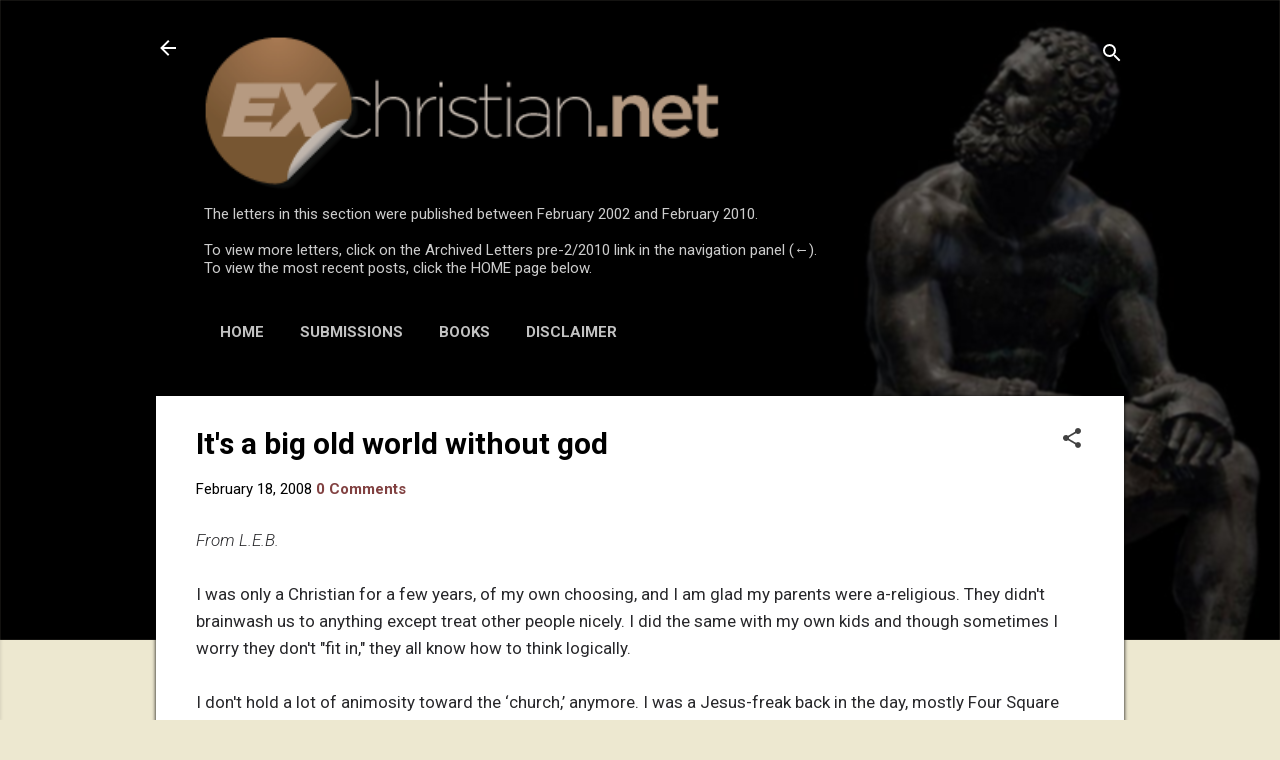

--- FILE ---
content_type: text/html; charset=UTF-8
request_url: https://letters.exchristian.net/2008/02/its-big-old-world-without-god.html?showComment=1204401060000
body_size: 54379
content:
<!DOCTYPE html>
<html dir='ltr' lang='en' xmlns='http://www.w3.org/1999/xhtml' xmlns:b='http://www.google.com/2005/gml/b' xmlns:data='http://www.google.com/2005/gml/data' xmlns:expr='http://www.google.com/2005/gml/expr'>
<head>
<meta content='width=device-width, initial-scale=1' name='viewport'/>
<title>It&#39;s a big old world without god</title>
<meta content='text/html; charset=UTF-8' http-equiv='Content-Type'/>
<!-- Chrome, Firefox OS and Opera -->
<meta content='#ede8d0' name='theme-color'/>
<!-- Windows Phone -->
<meta content='#ede8d0' name='msapplication-navbutton-color'/>
<meta content='blogger' name='generator'/>
<link href='https://letters.exchristian.net/favicon.ico' rel='icon' type='image/x-icon'/>
<link href='https://letters.exchristian.net/2008/02/its-big-old-world-without-god.html' rel='canonical'/>
<link rel="alternate" type="application/atom+xml" title="Letters to the Webmaster - Atom" href="https://letters.exchristian.net/feeds/posts/default" />
<link rel="alternate" type="application/rss+xml" title="Letters to the Webmaster - RSS" href="https://letters.exchristian.net/feeds/posts/default?alt=rss" />
<link rel="service.post" type="application/atom+xml" title="Letters to the Webmaster - Atom" href="https://www.blogger.com/feeds/3424478/posts/default" />

<link rel="alternate" type="application/atom+xml" title="Letters to the Webmaster - Atom" href="https://letters.exchristian.net/feeds/5809756760546999386/comments/default" />
<!--Can't find substitution for tag [blog.ieCssRetrofitLinks]-->
<meta content='https://letters.exchristian.net/2008/02/its-big-old-world-without-god.html' property='og:url'/>
<meta content='It&#39;s a big old world without god' property='og:title'/>
<meta content='Letters to the Webmaster posted to ExChristian.Net prior to February 2010' property='og:description'/>
<!-- Google tag (gtag.js) -->
<script async='async' src='https://www.googletagmanager.com/gtag/js?id=G-TMK04F4QWM'></script>
<script>
  window.dataLayer = window.dataLayer || [];
  function gtag(){dataLayer.push(arguments);}
  gtag('js', new Date());

  gtag('config', 'G-TMK04F4QWM');
</script>
<style type='text/css'>@font-face{font-family:'Damion';font-style:normal;font-weight:400;font-display:swap;src:url(//fonts.gstatic.com/s/damion/v15/hv-XlzJ3KEUe_YZkZGw2EzJwV9J-.woff2)format('woff2');unicode-range:U+0100-02BA,U+02BD-02C5,U+02C7-02CC,U+02CE-02D7,U+02DD-02FF,U+0304,U+0308,U+0329,U+1D00-1DBF,U+1E00-1E9F,U+1EF2-1EFF,U+2020,U+20A0-20AB,U+20AD-20C0,U+2113,U+2C60-2C7F,U+A720-A7FF;}@font-face{font-family:'Damion';font-style:normal;font-weight:400;font-display:swap;src:url(//fonts.gstatic.com/s/damion/v15/hv-XlzJ3KEUe_YZkamw2EzJwVw.woff2)format('woff2');unicode-range:U+0000-00FF,U+0131,U+0152-0153,U+02BB-02BC,U+02C6,U+02DA,U+02DC,U+0304,U+0308,U+0329,U+2000-206F,U+20AC,U+2122,U+2191,U+2193,U+2212,U+2215,U+FEFF,U+FFFD;}@font-face{font-family:'Playfair Display';font-style:normal;font-weight:900;font-display:swap;src:url(//fonts.gstatic.com/s/playfairdisplay/v40/nuFvD-vYSZviVYUb_rj3ij__anPXJzDwcbmjWBN2PKfsunDTbtPK-F2qC0usEw.woff2)format('woff2');unicode-range:U+0301,U+0400-045F,U+0490-0491,U+04B0-04B1,U+2116;}@font-face{font-family:'Playfair Display';font-style:normal;font-weight:900;font-display:swap;src:url(//fonts.gstatic.com/s/playfairdisplay/v40/nuFvD-vYSZviVYUb_rj3ij__anPXJzDwcbmjWBN2PKfsunDYbtPK-F2qC0usEw.woff2)format('woff2');unicode-range:U+0102-0103,U+0110-0111,U+0128-0129,U+0168-0169,U+01A0-01A1,U+01AF-01B0,U+0300-0301,U+0303-0304,U+0308-0309,U+0323,U+0329,U+1EA0-1EF9,U+20AB;}@font-face{font-family:'Playfair Display';font-style:normal;font-weight:900;font-display:swap;src:url(//fonts.gstatic.com/s/playfairdisplay/v40/nuFvD-vYSZviVYUb_rj3ij__anPXJzDwcbmjWBN2PKfsunDZbtPK-F2qC0usEw.woff2)format('woff2');unicode-range:U+0100-02BA,U+02BD-02C5,U+02C7-02CC,U+02CE-02D7,U+02DD-02FF,U+0304,U+0308,U+0329,U+1D00-1DBF,U+1E00-1E9F,U+1EF2-1EFF,U+2020,U+20A0-20AB,U+20AD-20C0,U+2113,U+2C60-2C7F,U+A720-A7FF;}@font-face{font-family:'Playfair Display';font-style:normal;font-weight:900;font-display:swap;src:url(//fonts.gstatic.com/s/playfairdisplay/v40/nuFvD-vYSZviVYUb_rj3ij__anPXJzDwcbmjWBN2PKfsunDXbtPK-F2qC0s.woff2)format('woff2');unicode-range:U+0000-00FF,U+0131,U+0152-0153,U+02BB-02BC,U+02C6,U+02DA,U+02DC,U+0304,U+0308,U+0329,U+2000-206F,U+20AC,U+2122,U+2191,U+2193,U+2212,U+2215,U+FEFF,U+FFFD;}@font-face{font-family:'Roboto';font-style:italic;font-weight:300;font-stretch:100%;font-display:swap;src:url(//fonts.gstatic.com/s/roboto/v50/KFO5CnqEu92Fr1Mu53ZEC9_Vu3r1gIhOszmkC3kaSTbQWt4N.woff2)format('woff2');unicode-range:U+0460-052F,U+1C80-1C8A,U+20B4,U+2DE0-2DFF,U+A640-A69F,U+FE2E-FE2F;}@font-face{font-family:'Roboto';font-style:italic;font-weight:300;font-stretch:100%;font-display:swap;src:url(//fonts.gstatic.com/s/roboto/v50/KFO5CnqEu92Fr1Mu53ZEC9_Vu3r1gIhOszmkAnkaSTbQWt4N.woff2)format('woff2');unicode-range:U+0301,U+0400-045F,U+0490-0491,U+04B0-04B1,U+2116;}@font-face{font-family:'Roboto';font-style:italic;font-weight:300;font-stretch:100%;font-display:swap;src:url(//fonts.gstatic.com/s/roboto/v50/KFO5CnqEu92Fr1Mu53ZEC9_Vu3r1gIhOszmkCnkaSTbQWt4N.woff2)format('woff2');unicode-range:U+1F00-1FFF;}@font-face{font-family:'Roboto';font-style:italic;font-weight:300;font-stretch:100%;font-display:swap;src:url(//fonts.gstatic.com/s/roboto/v50/KFO5CnqEu92Fr1Mu53ZEC9_Vu3r1gIhOszmkBXkaSTbQWt4N.woff2)format('woff2');unicode-range:U+0370-0377,U+037A-037F,U+0384-038A,U+038C,U+038E-03A1,U+03A3-03FF;}@font-face{font-family:'Roboto';font-style:italic;font-weight:300;font-stretch:100%;font-display:swap;src:url(//fonts.gstatic.com/s/roboto/v50/KFO5CnqEu92Fr1Mu53ZEC9_Vu3r1gIhOszmkenkaSTbQWt4N.woff2)format('woff2');unicode-range:U+0302-0303,U+0305,U+0307-0308,U+0310,U+0312,U+0315,U+031A,U+0326-0327,U+032C,U+032F-0330,U+0332-0333,U+0338,U+033A,U+0346,U+034D,U+0391-03A1,U+03A3-03A9,U+03B1-03C9,U+03D1,U+03D5-03D6,U+03F0-03F1,U+03F4-03F5,U+2016-2017,U+2034-2038,U+203C,U+2040,U+2043,U+2047,U+2050,U+2057,U+205F,U+2070-2071,U+2074-208E,U+2090-209C,U+20D0-20DC,U+20E1,U+20E5-20EF,U+2100-2112,U+2114-2115,U+2117-2121,U+2123-214F,U+2190,U+2192,U+2194-21AE,U+21B0-21E5,U+21F1-21F2,U+21F4-2211,U+2213-2214,U+2216-22FF,U+2308-230B,U+2310,U+2319,U+231C-2321,U+2336-237A,U+237C,U+2395,U+239B-23B7,U+23D0,U+23DC-23E1,U+2474-2475,U+25AF,U+25B3,U+25B7,U+25BD,U+25C1,U+25CA,U+25CC,U+25FB,U+266D-266F,U+27C0-27FF,U+2900-2AFF,U+2B0E-2B11,U+2B30-2B4C,U+2BFE,U+3030,U+FF5B,U+FF5D,U+1D400-1D7FF,U+1EE00-1EEFF;}@font-face{font-family:'Roboto';font-style:italic;font-weight:300;font-stretch:100%;font-display:swap;src:url(//fonts.gstatic.com/s/roboto/v50/KFO5CnqEu92Fr1Mu53ZEC9_Vu3r1gIhOszmkaHkaSTbQWt4N.woff2)format('woff2');unicode-range:U+0001-000C,U+000E-001F,U+007F-009F,U+20DD-20E0,U+20E2-20E4,U+2150-218F,U+2190,U+2192,U+2194-2199,U+21AF,U+21E6-21F0,U+21F3,U+2218-2219,U+2299,U+22C4-22C6,U+2300-243F,U+2440-244A,U+2460-24FF,U+25A0-27BF,U+2800-28FF,U+2921-2922,U+2981,U+29BF,U+29EB,U+2B00-2BFF,U+4DC0-4DFF,U+FFF9-FFFB,U+10140-1018E,U+10190-1019C,U+101A0,U+101D0-101FD,U+102E0-102FB,U+10E60-10E7E,U+1D2C0-1D2D3,U+1D2E0-1D37F,U+1F000-1F0FF,U+1F100-1F1AD,U+1F1E6-1F1FF,U+1F30D-1F30F,U+1F315,U+1F31C,U+1F31E,U+1F320-1F32C,U+1F336,U+1F378,U+1F37D,U+1F382,U+1F393-1F39F,U+1F3A7-1F3A8,U+1F3AC-1F3AF,U+1F3C2,U+1F3C4-1F3C6,U+1F3CA-1F3CE,U+1F3D4-1F3E0,U+1F3ED,U+1F3F1-1F3F3,U+1F3F5-1F3F7,U+1F408,U+1F415,U+1F41F,U+1F426,U+1F43F,U+1F441-1F442,U+1F444,U+1F446-1F449,U+1F44C-1F44E,U+1F453,U+1F46A,U+1F47D,U+1F4A3,U+1F4B0,U+1F4B3,U+1F4B9,U+1F4BB,U+1F4BF,U+1F4C8-1F4CB,U+1F4D6,U+1F4DA,U+1F4DF,U+1F4E3-1F4E6,U+1F4EA-1F4ED,U+1F4F7,U+1F4F9-1F4FB,U+1F4FD-1F4FE,U+1F503,U+1F507-1F50B,U+1F50D,U+1F512-1F513,U+1F53E-1F54A,U+1F54F-1F5FA,U+1F610,U+1F650-1F67F,U+1F687,U+1F68D,U+1F691,U+1F694,U+1F698,U+1F6AD,U+1F6B2,U+1F6B9-1F6BA,U+1F6BC,U+1F6C6-1F6CF,U+1F6D3-1F6D7,U+1F6E0-1F6EA,U+1F6F0-1F6F3,U+1F6F7-1F6FC,U+1F700-1F7FF,U+1F800-1F80B,U+1F810-1F847,U+1F850-1F859,U+1F860-1F887,U+1F890-1F8AD,U+1F8B0-1F8BB,U+1F8C0-1F8C1,U+1F900-1F90B,U+1F93B,U+1F946,U+1F984,U+1F996,U+1F9E9,U+1FA00-1FA6F,U+1FA70-1FA7C,U+1FA80-1FA89,U+1FA8F-1FAC6,U+1FACE-1FADC,U+1FADF-1FAE9,U+1FAF0-1FAF8,U+1FB00-1FBFF;}@font-face{font-family:'Roboto';font-style:italic;font-weight:300;font-stretch:100%;font-display:swap;src:url(//fonts.gstatic.com/s/roboto/v50/KFO5CnqEu92Fr1Mu53ZEC9_Vu3r1gIhOszmkCXkaSTbQWt4N.woff2)format('woff2');unicode-range:U+0102-0103,U+0110-0111,U+0128-0129,U+0168-0169,U+01A0-01A1,U+01AF-01B0,U+0300-0301,U+0303-0304,U+0308-0309,U+0323,U+0329,U+1EA0-1EF9,U+20AB;}@font-face{font-family:'Roboto';font-style:italic;font-weight:300;font-stretch:100%;font-display:swap;src:url(//fonts.gstatic.com/s/roboto/v50/KFO5CnqEu92Fr1Mu53ZEC9_Vu3r1gIhOszmkCHkaSTbQWt4N.woff2)format('woff2');unicode-range:U+0100-02BA,U+02BD-02C5,U+02C7-02CC,U+02CE-02D7,U+02DD-02FF,U+0304,U+0308,U+0329,U+1D00-1DBF,U+1E00-1E9F,U+1EF2-1EFF,U+2020,U+20A0-20AB,U+20AD-20C0,U+2113,U+2C60-2C7F,U+A720-A7FF;}@font-face{font-family:'Roboto';font-style:italic;font-weight:300;font-stretch:100%;font-display:swap;src:url(//fonts.gstatic.com/s/roboto/v50/KFO5CnqEu92Fr1Mu53ZEC9_Vu3r1gIhOszmkBnkaSTbQWg.woff2)format('woff2');unicode-range:U+0000-00FF,U+0131,U+0152-0153,U+02BB-02BC,U+02C6,U+02DA,U+02DC,U+0304,U+0308,U+0329,U+2000-206F,U+20AC,U+2122,U+2191,U+2193,U+2212,U+2215,U+FEFF,U+FFFD;}@font-face{font-family:'Roboto';font-style:italic;font-weight:700;font-stretch:100%;font-display:swap;src:url(//fonts.gstatic.com/s/roboto/v50/KFO5CnqEu92Fr1Mu53ZEC9_Vu3r1gIhOszmkC3kaSTbQWt4N.woff2)format('woff2');unicode-range:U+0460-052F,U+1C80-1C8A,U+20B4,U+2DE0-2DFF,U+A640-A69F,U+FE2E-FE2F;}@font-face{font-family:'Roboto';font-style:italic;font-weight:700;font-stretch:100%;font-display:swap;src:url(//fonts.gstatic.com/s/roboto/v50/KFO5CnqEu92Fr1Mu53ZEC9_Vu3r1gIhOszmkAnkaSTbQWt4N.woff2)format('woff2');unicode-range:U+0301,U+0400-045F,U+0490-0491,U+04B0-04B1,U+2116;}@font-face{font-family:'Roboto';font-style:italic;font-weight:700;font-stretch:100%;font-display:swap;src:url(//fonts.gstatic.com/s/roboto/v50/KFO5CnqEu92Fr1Mu53ZEC9_Vu3r1gIhOszmkCnkaSTbQWt4N.woff2)format('woff2');unicode-range:U+1F00-1FFF;}@font-face{font-family:'Roboto';font-style:italic;font-weight:700;font-stretch:100%;font-display:swap;src:url(//fonts.gstatic.com/s/roboto/v50/KFO5CnqEu92Fr1Mu53ZEC9_Vu3r1gIhOszmkBXkaSTbQWt4N.woff2)format('woff2');unicode-range:U+0370-0377,U+037A-037F,U+0384-038A,U+038C,U+038E-03A1,U+03A3-03FF;}@font-face{font-family:'Roboto';font-style:italic;font-weight:700;font-stretch:100%;font-display:swap;src:url(//fonts.gstatic.com/s/roboto/v50/KFO5CnqEu92Fr1Mu53ZEC9_Vu3r1gIhOszmkenkaSTbQWt4N.woff2)format('woff2');unicode-range:U+0302-0303,U+0305,U+0307-0308,U+0310,U+0312,U+0315,U+031A,U+0326-0327,U+032C,U+032F-0330,U+0332-0333,U+0338,U+033A,U+0346,U+034D,U+0391-03A1,U+03A3-03A9,U+03B1-03C9,U+03D1,U+03D5-03D6,U+03F0-03F1,U+03F4-03F5,U+2016-2017,U+2034-2038,U+203C,U+2040,U+2043,U+2047,U+2050,U+2057,U+205F,U+2070-2071,U+2074-208E,U+2090-209C,U+20D0-20DC,U+20E1,U+20E5-20EF,U+2100-2112,U+2114-2115,U+2117-2121,U+2123-214F,U+2190,U+2192,U+2194-21AE,U+21B0-21E5,U+21F1-21F2,U+21F4-2211,U+2213-2214,U+2216-22FF,U+2308-230B,U+2310,U+2319,U+231C-2321,U+2336-237A,U+237C,U+2395,U+239B-23B7,U+23D0,U+23DC-23E1,U+2474-2475,U+25AF,U+25B3,U+25B7,U+25BD,U+25C1,U+25CA,U+25CC,U+25FB,U+266D-266F,U+27C0-27FF,U+2900-2AFF,U+2B0E-2B11,U+2B30-2B4C,U+2BFE,U+3030,U+FF5B,U+FF5D,U+1D400-1D7FF,U+1EE00-1EEFF;}@font-face{font-family:'Roboto';font-style:italic;font-weight:700;font-stretch:100%;font-display:swap;src:url(//fonts.gstatic.com/s/roboto/v50/KFO5CnqEu92Fr1Mu53ZEC9_Vu3r1gIhOszmkaHkaSTbQWt4N.woff2)format('woff2');unicode-range:U+0001-000C,U+000E-001F,U+007F-009F,U+20DD-20E0,U+20E2-20E4,U+2150-218F,U+2190,U+2192,U+2194-2199,U+21AF,U+21E6-21F0,U+21F3,U+2218-2219,U+2299,U+22C4-22C6,U+2300-243F,U+2440-244A,U+2460-24FF,U+25A0-27BF,U+2800-28FF,U+2921-2922,U+2981,U+29BF,U+29EB,U+2B00-2BFF,U+4DC0-4DFF,U+FFF9-FFFB,U+10140-1018E,U+10190-1019C,U+101A0,U+101D0-101FD,U+102E0-102FB,U+10E60-10E7E,U+1D2C0-1D2D3,U+1D2E0-1D37F,U+1F000-1F0FF,U+1F100-1F1AD,U+1F1E6-1F1FF,U+1F30D-1F30F,U+1F315,U+1F31C,U+1F31E,U+1F320-1F32C,U+1F336,U+1F378,U+1F37D,U+1F382,U+1F393-1F39F,U+1F3A7-1F3A8,U+1F3AC-1F3AF,U+1F3C2,U+1F3C4-1F3C6,U+1F3CA-1F3CE,U+1F3D4-1F3E0,U+1F3ED,U+1F3F1-1F3F3,U+1F3F5-1F3F7,U+1F408,U+1F415,U+1F41F,U+1F426,U+1F43F,U+1F441-1F442,U+1F444,U+1F446-1F449,U+1F44C-1F44E,U+1F453,U+1F46A,U+1F47D,U+1F4A3,U+1F4B0,U+1F4B3,U+1F4B9,U+1F4BB,U+1F4BF,U+1F4C8-1F4CB,U+1F4D6,U+1F4DA,U+1F4DF,U+1F4E3-1F4E6,U+1F4EA-1F4ED,U+1F4F7,U+1F4F9-1F4FB,U+1F4FD-1F4FE,U+1F503,U+1F507-1F50B,U+1F50D,U+1F512-1F513,U+1F53E-1F54A,U+1F54F-1F5FA,U+1F610,U+1F650-1F67F,U+1F687,U+1F68D,U+1F691,U+1F694,U+1F698,U+1F6AD,U+1F6B2,U+1F6B9-1F6BA,U+1F6BC,U+1F6C6-1F6CF,U+1F6D3-1F6D7,U+1F6E0-1F6EA,U+1F6F0-1F6F3,U+1F6F7-1F6FC,U+1F700-1F7FF,U+1F800-1F80B,U+1F810-1F847,U+1F850-1F859,U+1F860-1F887,U+1F890-1F8AD,U+1F8B0-1F8BB,U+1F8C0-1F8C1,U+1F900-1F90B,U+1F93B,U+1F946,U+1F984,U+1F996,U+1F9E9,U+1FA00-1FA6F,U+1FA70-1FA7C,U+1FA80-1FA89,U+1FA8F-1FAC6,U+1FACE-1FADC,U+1FADF-1FAE9,U+1FAF0-1FAF8,U+1FB00-1FBFF;}@font-face{font-family:'Roboto';font-style:italic;font-weight:700;font-stretch:100%;font-display:swap;src:url(//fonts.gstatic.com/s/roboto/v50/KFO5CnqEu92Fr1Mu53ZEC9_Vu3r1gIhOszmkCXkaSTbQWt4N.woff2)format('woff2');unicode-range:U+0102-0103,U+0110-0111,U+0128-0129,U+0168-0169,U+01A0-01A1,U+01AF-01B0,U+0300-0301,U+0303-0304,U+0308-0309,U+0323,U+0329,U+1EA0-1EF9,U+20AB;}@font-face{font-family:'Roboto';font-style:italic;font-weight:700;font-stretch:100%;font-display:swap;src:url(//fonts.gstatic.com/s/roboto/v50/KFO5CnqEu92Fr1Mu53ZEC9_Vu3r1gIhOszmkCHkaSTbQWt4N.woff2)format('woff2');unicode-range:U+0100-02BA,U+02BD-02C5,U+02C7-02CC,U+02CE-02D7,U+02DD-02FF,U+0304,U+0308,U+0329,U+1D00-1DBF,U+1E00-1E9F,U+1EF2-1EFF,U+2020,U+20A0-20AB,U+20AD-20C0,U+2113,U+2C60-2C7F,U+A720-A7FF;}@font-face{font-family:'Roboto';font-style:italic;font-weight:700;font-stretch:100%;font-display:swap;src:url(//fonts.gstatic.com/s/roboto/v50/KFO5CnqEu92Fr1Mu53ZEC9_Vu3r1gIhOszmkBnkaSTbQWg.woff2)format('woff2');unicode-range:U+0000-00FF,U+0131,U+0152-0153,U+02BB-02BC,U+02C6,U+02DA,U+02DC,U+0304,U+0308,U+0329,U+2000-206F,U+20AC,U+2122,U+2191,U+2193,U+2212,U+2215,U+FEFF,U+FFFD;}@font-face{font-family:'Roboto';font-style:normal;font-weight:400;font-stretch:100%;font-display:swap;src:url(//fonts.gstatic.com/s/roboto/v50/KFO7CnqEu92Fr1ME7kSn66aGLdTylUAMa3GUBHMdazTgWw.woff2)format('woff2');unicode-range:U+0460-052F,U+1C80-1C8A,U+20B4,U+2DE0-2DFF,U+A640-A69F,U+FE2E-FE2F;}@font-face{font-family:'Roboto';font-style:normal;font-weight:400;font-stretch:100%;font-display:swap;src:url(//fonts.gstatic.com/s/roboto/v50/KFO7CnqEu92Fr1ME7kSn66aGLdTylUAMa3iUBHMdazTgWw.woff2)format('woff2');unicode-range:U+0301,U+0400-045F,U+0490-0491,U+04B0-04B1,U+2116;}@font-face{font-family:'Roboto';font-style:normal;font-weight:400;font-stretch:100%;font-display:swap;src:url(//fonts.gstatic.com/s/roboto/v50/KFO7CnqEu92Fr1ME7kSn66aGLdTylUAMa3CUBHMdazTgWw.woff2)format('woff2');unicode-range:U+1F00-1FFF;}@font-face{font-family:'Roboto';font-style:normal;font-weight:400;font-stretch:100%;font-display:swap;src:url(//fonts.gstatic.com/s/roboto/v50/KFO7CnqEu92Fr1ME7kSn66aGLdTylUAMa3-UBHMdazTgWw.woff2)format('woff2');unicode-range:U+0370-0377,U+037A-037F,U+0384-038A,U+038C,U+038E-03A1,U+03A3-03FF;}@font-face{font-family:'Roboto';font-style:normal;font-weight:400;font-stretch:100%;font-display:swap;src:url(//fonts.gstatic.com/s/roboto/v50/KFO7CnqEu92Fr1ME7kSn66aGLdTylUAMawCUBHMdazTgWw.woff2)format('woff2');unicode-range:U+0302-0303,U+0305,U+0307-0308,U+0310,U+0312,U+0315,U+031A,U+0326-0327,U+032C,U+032F-0330,U+0332-0333,U+0338,U+033A,U+0346,U+034D,U+0391-03A1,U+03A3-03A9,U+03B1-03C9,U+03D1,U+03D5-03D6,U+03F0-03F1,U+03F4-03F5,U+2016-2017,U+2034-2038,U+203C,U+2040,U+2043,U+2047,U+2050,U+2057,U+205F,U+2070-2071,U+2074-208E,U+2090-209C,U+20D0-20DC,U+20E1,U+20E5-20EF,U+2100-2112,U+2114-2115,U+2117-2121,U+2123-214F,U+2190,U+2192,U+2194-21AE,U+21B0-21E5,U+21F1-21F2,U+21F4-2211,U+2213-2214,U+2216-22FF,U+2308-230B,U+2310,U+2319,U+231C-2321,U+2336-237A,U+237C,U+2395,U+239B-23B7,U+23D0,U+23DC-23E1,U+2474-2475,U+25AF,U+25B3,U+25B7,U+25BD,U+25C1,U+25CA,U+25CC,U+25FB,U+266D-266F,U+27C0-27FF,U+2900-2AFF,U+2B0E-2B11,U+2B30-2B4C,U+2BFE,U+3030,U+FF5B,U+FF5D,U+1D400-1D7FF,U+1EE00-1EEFF;}@font-face{font-family:'Roboto';font-style:normal;font-weight:400;font-stretch:100%;font-display:swap;src:url(//fonts.gstatic.com/s/roboto/v50/KFO7CnqEu92Fr1ME7kSn66aGLdTylUAMaxKUBHMdazTgWw.woff2)format('woff2');unicode-range:U+0001-000C,U+000E-001F,U+007F-009F,U+20DD-20E0,U+20E2-20E4,U+2150-218F,U+2190,U+2192,U+2194-2199,U+21AF,U+21E6-21F0,U+21F3,U+2218-2219,U+2299,U+22C4-22C6,U+2300-243F,U+2440-244A,U+2460-24FF,U+25A0-27BF,U+2800-28FF,U+2921-2922,U+2981,U+29BF,U+29EB,U+2B00-2BFF,U+4DC0-4DFF,U+FFF9-FFFB,U+10140-1018E,U+10190-1019C,U+101A0,U+101D0-101FD,U+102E0-102FB,U+10E60-10E7E,U+1D2C0-1D2D3,U+1D2E0-1D37F,U+1F000-1F0FF,U+1F100-1F1AD,U+1F1E6-1F1FF,U+1F30D-1F30F,U+1F315,U+1F31C,U+1F31E,U+1F320-1F32C,U+1F336,U+1F378,U+1F37D,U+1F382,U+1F393-1F39F,U+1F3A7-1F3A8,U+1F3AC-1F3AF,U+1F3C2,U+1F3C4-1F3C6,U+1F3CA-1F3CE,U+1F3D4-1F3E0,U+1F3ED,U+1F3F1-1F3F3,U+1F3F5-1F3F7,U+1F408,U+1F415,U+1F41F,U+1F426,U+1F43F,U+1F441-1F442,U+1F444,U+1F446-1F449,U+1F44C-1F44E,U+1F453,U+1F46A,U+1F47D,U+1F4A3,U+1F4B0,U+1F4B3,U+1F4B9,U+1F4BB,U+1F4BF,U+1F4C8-1F4CB,U+1F4D6,U+1F4DA,U+1F4DF,U+1F4E3-1F4E6,U+1F4EA-1F4ED,U+1F4F7,U+1F4F9-1F4FB,U+1F4FD-1F4FE,U+1F503,U+1F507-1F50B,U+1F50D,U+1F512-1F513,U+1F53E-1F54A,U+1F54F-1F5FA,U+1F610,U+1F650-1F67F,U+1F687,U+1F68D,U+1F691,U+1F694,U+1F698,U+1F6AD,U+1F6B2,U+1F6B9-1F6BA,U+1F6BC,U+1F6C6-1F6CF,U+1F6D3-1F6D7,U+1F6E0-1F6EA,U+1F6F0-1F6F3,U+1F6F7-1F6FC,U+1F700-1F7FF,U+1F800-1F80B,U+1F810-1F847,U+1F850-1F859,U+1F860-1F887,U+1F890-1F8AD,U+1F8B0-1F8BB,U+1F8C0-1F8C1,U+1F900-1F90B,U+1F93B,U+1F946,U+1F984,U+1F996,U+1F9E9,U+1FA00-1FA6F,U+1FA70-1FA7C,U+1FA80-1FA89,U+1FA8F-1FAC6,U+1FACE-1FADC,U+1FADF-1FAE9,U+1FAF0-1FAF8,U+1FB00-1FBFF;}@font-face{font-family:'Roboto';font-style:normal;font-weight:400;font-stretch:100%;font-display:swap;src:url(//fonts.gstatic.com/s/roboto/v50/KFO7CnqEu92Fr1ME7kSn66aGLdTylUAMa3OUBHMdazTgWw.woff2)format('woff2');unicode-range:U+0102-0103,U+0110-0111,U+0128-0129,U+0168-0169,U+01A0-01A1,U+01AF-01B0,U+0300-0301,U+0303-0304,U+0308-0309,U+0323,U+0329,U+1EA0-1EF9,U+20AB;}@font-face{font-family:'Roboto';font-style:normal;font-weight:400;font-stretch:100%;font-display:swap;src:url(//fonts.gstatic.com/s/roboto/v50/KFO7CnqEu92Fr1ME7kSn66aGLdTylUAMa3KUBHMdazTgWw.woff2)format('woff2');unicode-range:U+0100-02BA,U+02BD-02C5,U+02C7-02CC,U+02CE-02D7,U+02DD-02FF,U+0304,U+0308,U+0329,U+1D00-1DBF,U+1E00-1E9F,U+1EF2-1EFF,U+2020,U+20A0-20AB,U+20AD-20C0,U+2113,U+2C60-2C7F,U+A720-A7FF;}@font-face{font-family:'Roboto';font-style:normal;font-weight:400;font-stretch:100%;font-display:swap;src:url(//fonts.gstatic.com/s/roboto/v50/KFO7CnqEu92Fr1ME7kSn66aGLdTylUAMa3yUBHMdazQ.woff2)format('woff2');unicode-range:U+0000-00FF,U+0131,U+0152-0153,U+02BB-02BC,U+02C6,U+02DA,U+02DC,U+0304,U+0308,U+0329,U+2000-206F,U+20AC,U+2122,U+2191,U+2193,U+2212,U+2215,U+FEFF,U+FFFD;}@font-face{font-family:'Roboto';font-style:normal;font-weight:700;font-stretch:100%;font-display:swap;src:url(//fonts.gstatic.com/s/roboto/v50/KFO7CnqEu92Fr1ME7kSn66aGLdTylUAMa3GUBHMdazTgWw.woff2)format('woff2');unicode-range:U+0460-052F,U+1C80-1C8A,U+20B4,U+2DE0-2DFF,U+A640-A69F,U+FE2E-FE2F;}@font-face{font-family:'Roboto';font-style:normal;font-weight:700;font-stretch:100%;font-display:swap;src:url(//fonts.gstatic.com/s/roboto/v50/KFO7CnqEu92Fr1ME7kSn66aGLdTylUAMa3iUBHMdazTgWw.woff2)format('woff2');unicode-range:U+0301,U+0400-045F,U+0490-0491,U+04B0-04B1,U+2116;}@font-face{font-family:'Roboto';font-style:normal;font-weight:700;font-stretch:100%;font-display:swap;src:url(//fonts.gstatic.com/s/roboto/v50/KFO7CnqEu92Fr1ME7kSn66aGLdTylUAMa3CUBHMdazTgWw.woff2)format('woff2');unicode-range:U+1F00-1FFF;}@font-face{font-family:'Roboto';font-style:normal;font-weight:700;font-stretch:100%;font-display:swap;src:url(//fonts.gstatic.com/s/roboto/v50/KFO7CnqEu92Fr1ME7kSn66aGLdTylUAMa3-UBHMdazTgWw.woff2)format('woff2');unicode-range:U+0370-0377,U+037A-037F,U+0384-038A,U+038C,U+038E-03A1,U+03A3-03FF;}@font-face{font-family:'Roboto';font-style:normal;font-weight:700;font-stretch:100%;font-display:swap;src:url(//fonts.gstatic.com/s/roboto/v50/KFO7CnqEu92Fr1ME7kSn66aGLdTylUAMawCUBHMdazTgWw.woff2)format('woff2');unicode-range:U+0302-0303,U+0305,U+0307-0308,U+0310,U+0312,U+0315,U+031A,U+0326-0327,U+032C,U+032F-0330,U+0332-0333,U+0338,U+033A,U+0346,U+034D,U+0391-03A1,U+03A3-03A9,U+03B1-03C9,U+03D1,U+03D5-03D6,U+03F0-03F1,U+03F4-03F5,U+2016-2017,U+2034-2038,U+203C,U+2040,U+2043,U+2047,U+2050,U+2057,U+205F,U+2070-2071,U+2074-208E,U+2090-209C,U+20D0-20DC,U+20E1,U+20E5-20EF,U+2100-2112,U+2114-2115,U+2117-2121,U+2123-214F,U+2190,U+2192,U+2194-21AE,U+21B0-21E5,U+21F1-21F2,U+21F4-2211,U+2213-2214,U+2216-22FF,U+2308-230B,U+2310,U+2319,U+231C-2321,U+2336-237A,U+237C,U+2395,U+239B-23B7,U+23D0,U+23DC-23E1,U+2474-2475,U+25AF,U+25B3,U+25B7,U+25BD,U+25C1,U+25CA,U+25CC,U+25FB,U+266D-266F,U+27C0-27FF,U+2900-2AFF,U+2B0E-2B11,U+2B30-2B4C,U+2BFE,U+3030,U+FF5B,U+FF5D,U+1D400-1D7FF,U+1EE00-1EEFF;}@font-face{font-family:'Roboto';font-style:normal;font-weight:700;font-stretch:100%;font-display:swap;src:url(//fonts.gstatic.com/s/roboto/v50/KFO7CnqEu92Fr1ME7kSn66aGLdTylUAMaxKUBHMdazTgWw.woff2)format('woff2');unicode-range:U+0001-000C,U+000E-001F,U+007F-009F,U+20DD-20E0,U+20E2-20E4,U+2150-218F,U+2190,U+2192,U+2194-2199,U+21AF,U+21E6-21F0,U+21F3,U+2218-2219,U+2299,U+22C4-22C6,U+2300-243F,U+2440-244A,U+2460-24FF,U+25A0-27BF,U+2800-28FF,U+2921-2922,U+2981,U+29BF,U+29EB,U+2B00-2BFF,U+4DC0-4DFF,U+FFF9-FFFB,U+10140-1018E,U+10190-1019C,U+101A0,U+101D0-101FD,U+102E0-102FB,U+10E60-10E7E,U+1D2C0-1D2D3,U+1D2E0-1D37F,U+1F000-1F0FF,U+1F100-1F1AD,U+1F1E6-1F1FF,U+1F30D-1F30F,U+1F315,U+1F31C,U+1F31E,U+1F320-1F32C,U+1F336,U+1F378,U+1F37D,U+1F382,U+1F393-1F39F,U+1F3A7-1F3A8,U+1F3AC-1F3AF,U+1F3C2,U+1F3C4-1F3C6,U+1F3CA-1F3CE,U+1F3D4-1F3E0,U+1F3ED,U+1F3F1-1F3F3,U+1F3F5-1F3F7,U+1F408,U+1F415,U+1F41F,U+1F426,U+1F43F,U+1F441-1F442,U+1F444,U+1F446-1F449,U+1F44C-1F44E,U+1F453,U+1F46A,U+1F47D,U+1F4A3,U+1F4B0,U+1F4B3,U+1F4B9,U+1F4BB,U+1F4BF,U+1F4C8-1F4CB,U+1F4D6,U+1F4DA,U+1F4DF,U+1F4E3-1F4E6,U+1F4EA-1F4ED,U+1F4F7,U+1F4F9-1F4FB,U+1F4FD-1F4FE,U+1F503,U+1F507-1F50B,U+1F50D,U+1F512-1F513,U+1F53E-1F54A,U+1F54F-1F5FA,U+1F610,U+1F650-1F67F,U+1F687,U+1F68D,U+1F691,U+1F694,U+1F698,U+1F6AD,U+1F6B2,U+1F6B9-1F6BA,U+1F6BC,U+1F6C6-1F6CF,U+1F6D3-1F6D7,U+1F6E0-1F6EA,U+1F6F0-1F6F3,U+1F6F7-1F6FC,U+1F700-1F7FF,U+1F800-1F80B,U+1F810-1F847,U+1F850-1F859,U+1F860-1F887,U+1F890-1F8AD,U+1F8B0-1F8BB,U+1F8C0-1F8C1,U+1F900-1F90B,U+1F93B,U+1F946,U+1F984,U+1F996,U+1F9E9,U+1FA00-1FA6F,U+1FA70-1FA7C,U+1FA80-1FA89,U+1FA8F-1FAC6,U+1FACE-1FADC,U+1FADF-1FAE9,U+1FAF0-1FAF8,U+1FB00-1FBFF;}@font-face{font-family:'Roboto';font-style:normal;font-weight:700;font-stretch:100%;font-display:swap;src:url(//fonts.gstatic.com/s/roboto/v50/KFO7CnqEu92Fr1ME7kSn66aGLdTylUAMa3OUBHMdazTgWw.woff2)format('woff2');unicode-range:U+0102-0103,U+0110-0111,U+0128-0129,U+0168-0169,U+01A0-01A1,U+01AF-01B0,U+0300-0301,U+0303-0304,U+0308-0309,U+0323,U+0329,U+1EA0-1EF9,U+20AB;}@font-face{font-family:'Roboto';font-style:normal;font-weight:700;font-stretch:100%;font-display:swap;src:url(//fonts.gstatic.com/s/roboto/v50/KFO7CnqEu92Fr1ME7kSn66aGLdTylUAMa3KUBHMdazTgWw.woff2)format('woff2');unicode-range:U+0100-02BA,U+02BD-02C5,U+02C7-02CC,U+02CE-02D7,U+02DD-02FF,U+0304,U+0308,U+0329,U+1D00-1DBF,U+1E00-1E9F,U+1EF2-1EFF,U+2020,U+20A0-20AB,U+20AD-20C0,U+2113,U+2C60-2C7F,U+A720-A7FF;}@font-face{font-family:'Roboto';font-style:normal;font-weight:700;font-stretch:100%;font-display:swap;src:url(//fonts.gstatic.com/s/roboto/v50/KFO7CnqEu92Fr1ME7kSn66aGLdTylUAMa3yUBHMdazQ.woff2)format('woff2');unicode-range:U+0000-00FF,U+0131,U+0152-0153,U+02BB-02BC,U+02C6,U+02DA,U+02DC,U+0304,U+0308,U+0329,U+2000-206F,U+20AC,U+2122,U+2191,U+2193,U+2212,U+2215,U+FEFF,U+FFFD;}</style>
<style id='page-skin-1' type='text/css'><!--
/*! normalize.css v8.0.0 | MIT License | github.com/necolas/normalize.css */html{line-height:1.15;-webkit-text-size-adjust:100%}body{margin:0}h1{font-size:2em;margin:.67em 0}hr{box-sizing:content-box;height:0;overflow:visible}pre{font-family:monospace,monospace;font-size:1em}a{background-color:transparent}abbr[title]{border-bottom:none;text-decoration:underline;text-decoration:underline dotted}b,strong{font-weight:bolder}code,kbd,samp{font-family:monospace,monospace;font-size:1em}small{font-size:80%}sub,sup{font-size:75%;line-height:0;position:relative;vertical-align:baseline}sub{bottom:-0.25em}sup{top:-0.5em}img{border-style:none}button,input,optgroup,select,textarea{font-family:inherit;font-size:100%;line-height:1.15;margin:0}button,input{overflow:visible}button,select{text-transform:none}button,[type="button"],[type="reset"],[type="submit"]{-webkit-appearance:button}button::-moz-focus-inner,[type="button"]::-moz-focus-inner,[type="reset"]::-moz-focus-inner,[type="submit"]::-moz-focus-inner{border-style:none;padding:0}button:-moz-focusring,[type="button"]:-moz-focusring,[type="reset"]:-moz-focusring,[type="submit"]:-moz-focusring{outline:1px dotted ButtonText}fieldset{padding:.35em .75em .625em}legend{box-sizing:border-box;color:inherit;display:table;max-width:100%;padding:0;white-space:normal}progress{vertical-align:baseline}textarea{overflow:auto}[type="checkbox"],[type="radio"]{box-sizing:border-box;padding:0}[type="number"]::-webkit-inner-spin-button,[type="number"]::-webkit-outer-spin-button{height:auto}[type="search"]{-webkit-appearance:textfield;outline-offset:-2px}[type="search"]::-webkit-search-decoration{-webkit-appearance:none}::-webkit-file-upload-button{-webkit-appearance:button;font:inherit}details{display:block}summary{display:list-item}template{display:none}[hidden]{display:none}
/*!************************************************
* Blogger Template Style
* Name: Essential
**************************************************/
body{
overflow-wrap:break-word;
word-break:break-word;
word-wrap:break-word
}
.hidden{
display:none
}
.invisible{
visibility:hidden
}
.container:after,.float-container:after{
clear:both;
content:"";
display:table
}
.clearboth{
clear:both
}
#comments .comment .comment-actions,.subscribe-popup .FollowByEmail .follow-by-email-submit,.widget.Profile .profile-link,.widget.Profile .profile-link.visit-profile{
background:transparent;
border:0;
box-shadow:none;
color:#814141;
cursor:pointer;
font-size:14px;
font-weight:700;
outline:none;
text-decoration:none;
text-transform:uppercase;
width:auto
}
.dim-overlay{
height:100vh;
left:0;
position:fixed;
top:0;
width:100%
}
#sharing-dim-overlay{
background-color:transparent
}
input::-ms-clear{
display:none
}
.blogger-logo,.svg-icon-24.blogger-logo{
fill:#ff9800;
opacity:1
}
.loading-spinner-large{
-webkit-animation:mspin-rotate 1568.63ms linear infinite;
animation:mspin-rotate 1568.63ms linear infinite;
height:48px;
overflow:hidden;
position:absolute;
width:48px;
z-index:200
}
.loading-spinner-large>div{
-webkit-animation:mspin-revrot 5332ms steps(4) infinite;
animation:mspin-revrot 5332ms steps(4) infinite
}
.loading-spinner-large>div>div{
-webkit-animation:mspin-singlecolor-large-film 1333ms steps(81) infinite;
animation:mspin-singlecolor-large-film 1333ms steps(81) infinite;
background-size:100%;
height:48px;
width:3888px
}
.mspin-black-large>div>div,.mspin-grey_54-large>div>div{
background-image:url(https://www.blogblog.com/indie/mspin_black_large.svg)
}
.mspin-white-large>div>div{
background-image:url(https://www.blogblog.com/indie/mspin_white_large.svg)
}
.mspin-grey_54-large{
opacity:.54
}
@-webkit-keyframes mspin-singlecolor-large-film{
0%{
-webkit-transform:translateX(0);
transform:translateX(0)
}
to{
-webkit-transform:translateX(-3888px);
transform:translateX(-3888px)
}
}
@keyframes mspin-singlecolor-large-film{
0%{
-webkit-transform:translateX(0);
transform:translateX(0)
}
to{
-webkit-transform:translateX(-3888px);
transform:translateX(-3888px)
}
}
@-webkit-keyframes mspin-rotate{
0%{
-webkit-transform:rotate(0deg);
transform:rotate(0deg)
}
to{
-webkit-transform:rotate(1turn);
transform:rotate(1turn)
}
}
@keyframes mspin-rotate{
0%{
-webkit-transform:rotate(0deg);
transform:rotate(0deg)
}
to{
-webkit-transform:rotate(1turn);
transform:rotate(1turn)
}
}
@-webkit-keyframes mspin-revrot{
0%{
-webkit-transform:rotate(0deg);
transform:rotate(0deg)
}
to{
-webkit-transform:rotate(-1turn);
transform:rotate(-1turn)
}
}
@keyframes mspin-revrot{
0%{
-webkit-transform:rotate(0deg);
transform:rotate(0deg)
}
to{
-webkit-transform:rotate(-1turn);
transform:rotate(-1turn)
}
}
.skip-navigation{
background-color:#fff;
box-sizing:border-box;
color:#000;
display:block;
height:0;
left:0;
line-height:50px;
overflow:hidden;
padding-top:0;
position:fixed;
text-align:center;
top:0;
-webkit-transition:box-shadow .3s,height .3s,padding-top .3s;
transition:box-shadow .3s,height .3s,padding-top .3s;
width:100%;
z-index:900
}
.skip-navigation:focus{
box-shadow:0 4px 5px 0 rgba(0,0,0,.14),0 1px 10px 0 rgba(0,0,0,.12),0 2px 4px -1px rgba(0,0,0,.2);
height:50px
}
#main{
outline:none
}
.main-heading{
position:absolute;
clip:rect(1px,1px,1px,1px);
padding:0;
border:0;
height:1px;
width:1px;
overflow:hidden
}
.Attribution{
margin-top:1em;
text-align:center
}
.Attribution .blogger img,.Attribution .blogger svg{
vertical-align:bottom
}
.Attribution .blogger img{
margin-right:.5em
}
.Attribution div{
line-height:24px;
margin-top:.5em
}
.Attribution .copyright,.Attribution .image-attribution{
font-size:.7em;
margin-top:1.5em
}
.BLOG_mobile_video_class{
display:none
}
.bg-photo{
background-attachment:scroll!important
}
body .CSS_LIGHTBOX{
z-index:900
}
.extendable .show-less,.extendable .show-more{
border-color:#814141;
color:#814141;
margin-top:8px
}
.extendable .show-less.hidden,.extendable .show-more.hidden,.inline-ad{
display:none
}
.inline-ad{
max-width:100%;
overflow:hidden
}
.adsbygoogle{
display:block
}
#cookieChoiceInfo{
bottom:0;
top:auto
}
iframe.b-hbp-video{
border:0
}
.post-body iframe,.post-body img{
max-width:100%
}
.post-body a[imageanchor=\31]{
display:inline-block
}
.byline{
margin-right:1em
}
.byline:last-child{
margin-right:0
}
.link-copied-dialog{
max-width:520px;
outline:0
}
.link-copied-dialog .modal-dialog-buttons{
margin-top:8px
}
.link-copied-dialog .goog-buttonset-default{
background:transparent;
border:0
}
.link-copied-dialog .goog-buttonset-default:focus{
outline:0
}
.paging-control-container{
margin-bottom:16px
}
.paging-control-container .paging-control{
display:inline-block
}
.paging-control-container .comment-range-text:after,.paging-control-container .paging-control{
color:#814141
}
.paging-control-container .comment-range-text,.paging-control-container .paging-control{
margin-right:8px
}
.paging-control-container .comment-range-text:after,.paging-control-container .paging-control:after{
content:"\b7";
cursor:default;
padding-left:8px;
pointer-events:none
}
.paging-control-container .comment-range-text:last-child:after,.paging-control-container .paging-control:last-child:after{
content:none
}
.byline.reactions iframe{
height:20px
}
.b-notification{
color:#000;
background-color:#fff;
border-bottom:1px solid #000;
box-sizing:border-box;
padding:16px 32px;
text-align:center
}
.b-notification.visible{
-webkit-transition:margin-top .3s cubic-bezier(.4,0,.2,1);
transition:margin-top .3s cubic-bezier(.4,0,.2,1)
}
.b-notification.invisible{
position:absolute
}
.b-notification-close{
position:absolute;
right:8px;
top:8px
}
.no-posts-message{
line-height:40px;
text-align:center
}
@media screen and (max-width:800px){
body.item-view .post-body a[imageanchor=\31][style*=float\:\ left\;],body.item-view .post-body a[imageanchor=\31][style*=float\:\ right\;]{
float:none!important;
clear:none!important
}
body.item-view .post-body a[imageanchor=\31] img{
display:block;
height:auto;
margin:0 auto
}
body.item-view .post-body>.separator:first-child>a[imageanchor=\31]:first-child{
margin-top:20px
}
.post-body a[imageanchor]{
display:block
}
body.item-view .post-body a[imageanchor=\31]{
margin-left:0!important;
margin-right:0!important
}
body.item-view .post-body a[imageanchor=\31]+a[imageanchor=\31]{
margin-top:16px
}
}
.item-control{
display:none
}
#comments{
border-top:1px dashed rgba(0,0,0,.54);
margin-top:20px;
padding:20px
}
#comments .comment-thread ol{
margin:0;
padding-left:0;
padding-left:0
}
#comments .comment-thread .comment-replies,#comments .comment .comment-replybox-single{
margin-left:60px
}
#comments .comment-thread .thread-count{
display:none
}
#comments .comment{
list-style-type:none;
padding:0 0 30px;
position:relative
}
#comments .comment .comment{
padding-bottom:8px
}
.comment .avatar-image-container{
position:absolute
}
.comment .avatar-image-container img{
border-radius:50%
}
.avatar-image-container svg,.comment .avatar-image-container .avatar-icon{
border-radius:50%;
border:1px solid #414141;
box-sizing:border-box;
fill:#414141;
height:35px;
margin:0;
padding:7px;
width:35px
}
.comment .comment-block{
margin-top:10px;
margin-left:60px;
padding-bottom:0
}
#comments .comment-author-header-wrapper{
margin-left:40px
}
#comments .comment .thread-expanded .comment-block{
padding-bottom:20px
}
#comments .comment .comment-header .user,#comments .comment .comment-header .user a{
color:#000000;
font-style:normal;
font-weight:700
}
#comments .comment .comment-actions{
bottom:0;
margin-bottom:15px;
position:absolute
}
#comments .comment .comment-actions>*{
margin-right:8px
}
#comments .comment .comment-header .datetime{
bottom:0;
display:inline-block;
font-size:13px;
font-style:italic;
margin-left:8px
}
#comments .comment .comment-footer .comment-timestamp a,#comments .comment .comment-header .datetime,#comments .comment .comment-header .datetime a{
color:rgba(0,0,0,.54)
}
#comments .comment .comment-content,.comment .comment-body{
margin-top:12px;
word-break:break-word
}
.comment-body{
margin-bottom:12px
}
#comments.embed[data-num-comments=\30]{
border:0;
margin-top:0;
padding-top:0
}
#comment-editor-src,#comments.embed[data-num-comments=\30] #comment-post-message,#comments.embed[data-num-comments=\30] div.comment-form>p,#comments.embed[data-num-comments=\30] p.comment-footer{
display:none
}
.comments .comments-content .loadmore.loaded{
max-height:0;
opacity:0;
overflow:hidden
}
.extendable .remaining-items{
height:0;
overflow:hidden;
-webkit-transition:height .3s cubic-bezier(.4,0,.2,1);
transition:height .3s cubic-bezier(.4,0,.2,1)
}
.extendable .remaining-items.expanded{
height:auto
}
.svg-icon-24,.svg-icon-24-button{
cursor:pointer;
height:24px;
width:24px;
min-width:24px
}
.touch-icon{
margin:-12px;
padding:12px
}
.touch-icon:active,.touch-icon:focus{
background-color:hsla(0,0%,60%,.4);
border-radius:50%
}
svg:not(:root).touch-icon{
overflow:visible
}
html[dir=rtl] .rtl-reversible-icon{
-webkit-transform:scaleX(-1);
transform:scaleX(-1)
}
.svg-icon-24-button,.touch-icon-button{
background:transparent;
border:0;
margin:0;
outline:none;
padding:0
}
.touch-icon-button .touch-icon:active,.touch-icon-button .touch-icon:focus{
background-color:transparent
}
.touch-icon-button:active .touch-icon,.touch-icon-button:focus .touch-icon{
background-color:hsla(0,0%,60%,.4);
border-radius:50%
}
.Profile .default-avatar-wrapper .avatar-icon{
border-radius:50%;
border:1px solid #414141;
box-sizing:border-box;
fill:#414141;
margin:0
}
.Profile .individual .default-avatar-wrapper .avatar-icon{
padding:25px
}
.Profile .individual .avatar-icon,.Profile .individual .profile-img{
height:120px;
width:120px
}
.Profile .team .default-avatar-wrapper .avatar-icon{
padding:8px
}
.Profile .team .avatar-icon,.Profile .team .default-avatar-wrapper,.Profile .team .profile-img{
height:40px;
width:40px
}
.snippet-container{
margin:0;
position:relative;
overflow:hidden
}
.snippet-fade{
bottom:0;
box-sizing:border-box;
position:absolute;
width:96px;
right:0
}
.snippet-fade:after{
content:"\2026";
float:right
}
.post-bottom{
-webkit-box-align:center;
align-items:center;
display:-webkit-box;
display:flex;
flex-wrap:wrap
}
.post-footer{
-webkit-box-flex:1;
flex:1 1 auto;
flex-wrap:wrap;
-webkit-box-ordinal-group:2;
order:1
}
.post-footer>*{
-webkit-box-flex:0;
flex:0 1 auto
}
.post-footer .byline:last-child{
margin-right:1em
}
.jump-link{
-webkit-box-flex:0;
flex:0 0 auto;
-webkit-box-ordinal-group:3;
order:2
}
.centered-top-container.sticky{
left:0;
position:fixed;
right:0;
top:0;
width:auto;
z-index:50;
-webkit-transition-property:opacity,-webkit-transform;
transition-property:opacity,-webkit-transform;
transition-property:transform,opacity;
transition-property:transform,opacity,-webkit-transform;
-webkit-transition-duration:.2s;
transition-duration:.2s;
-webkit-transition-timing-function:cubic-bezier(.4,0,.2,1);
transition-timing-function:cubic-bezier(.4,0,.2,1)
}
.centered-top-placeholder{
display:none
}
.collapsed-header .centered-top-placeholder{
display:block
}
.centered-top-container .Header .replaced h1,.centered-top-placeholder .Header .replaced h1{
display:none
}
.centered-top-container.sticky .Header .replaced h1{
display:block
}
.centered-top-container.sticky .Header .header-widget{
background:none
}
.centered-top-container.sticky .Header .header-image-wrapper{
display:none
}
.centered-top-container img,.centered-top-placeholder img{
max-width:100%
}
.collapsible{
-webkit-transition:height .3s cubic-bezier(.4,0,.2,1);
transition:height .3s cubic-bezier(.4,0,.2,1)
}
.collapsible,.collapsible>summary{
display:block;
overflow:hidden
}
.collapsible>:not(summary){
display:none
}
.collapsible[open]>:not(summary){
display:block
}
.collapsible:focus,.collapsible>summary:focus{
outline:none
}
.collapsible>summary{
cursor:pointer;
display:block;
padding:0
}
.collapsible:focus>summary,.collapsible>summary:focus{
background-color:transparent
}
.collapsible>summary::-webkit-details-marker{
display:none
}
.collapsible-title{
-webkit-box-align:center;
align-items:center;
display:-webkit-box;
display:flex
}
.collapsible-title .title{
-webkit-box-flex:1;
flex:1 1 auto;
-webkit-box-ordinal-group:1;
order:0;
overflow:hidden;
text-overflow:ellipsis;
white-space:nowrap
}
.collapsible-title .chevron-down,.collapsible[open] .collapsible-title .chevron-up{
display:block
}
.collapsible-title .chevron-up,.collapsible[open] .collapsible-title .chevron-down{
display:none
}
.flat-button{
font-weight:700;
text-transform:uppercase;
border-radius:2px;
padding:8px;
margin:-8px
}
.flat-button,.flat-icon-button{
cursor:pointer;
display:inline-block
}
.flat-icon-button{
background:transparent;
border:0;
outline:none;
margin:-12px;
padding:12px;
box-sizing:content-box;
line-height:0
}
.flat-icon-button,.flat-icon-button .splash-wrapper{
border-radius:50%
}
.flat-icon-button .splash.animate{
-webkit-animation-duration:.3s;
animation-duration:.3s
}
.overflowable-container{
max-height:46px;
overflow:hidden;
position:relative
}
.overflow-button{
cursor:pointer
}
#overflowable-dim-overlay{
background:transparent
}
.overflow-popup{
box-shadow:0 2px 2px 0 rgba(0,0,0,.14),0 3px 1px -2px rgba(0,0,0,.2),0 1px 5px 0 rgba(0,0,0,.12);
background-color:#ede8d0;
left:0;
max-width:calc(100% - 32px);
position:absolute;
top:0;
visibility:hidden;
z-index:101
}
.overflow-popup ul{
list-style:none
}
.overflow-popup .tabs li,.overflow-popup li{
display:block;
height:auto
}
.overflow-popup .tabs li{
padding-left:0;
padding-right:0
}
.overflow-button.hidden,.overflow-popup .tabs li.hidden,.overflow-popup li.hidden{
display:none
}
.pill-button{
background:transparent;
border:1px solid;
border-radius:12px;
cursor:pointer;
display:inline-block;
padding:4px 16px;
text-transform:uppercase
}
.ripple{
position:relative
}
.ripple>*{
z-index:1
}
.splash-wrapper{
bottom:0;
left:0;
overflow:hidden;
pointer-events:none;
position:absolute;
right:0;
top:0;
z-index:0
}
.splash{
background:#ccc;
border-radius:100%;
display:block;
opacity:.6;
position:absolute;
-webkit-transform:scale(0);
transform:scale(0)
}
.splash.animate{
-webkit-animation:ripple-effect .4s linear;
animation:ripple-effect .4s linear
}
@-webkit-keyframes ripple-effect{
to{
opacity:0;
-webkit-transform:scale(2.5);
transform:scale(2.5)
}
}
@keyframes ripple-effect{
to{
opacity:0;
-webkit-transform:scale(2.5);
transform:scale(2.5)
}
}
.search{
display:-webkit-box;
display:flex;
line-height:24px;
width:24px
}
.search.focused,.search.focused .section{
width:100%
}
.search form{
z-index:101
}
.search h3{
display:none
}
.search form{
display:-webkit-box;
display:flex;
-webkit-box-flex:1;
flex:1 0 0;
border-bottom:1px solid transparent;
padding-bottom:8px
}
.search form>*{
display:none
}
.search.focused form>*{
display:block
}
.search .search-input label{
display:none
}
.collapsed-header .centered-top-container .search.focused form{
border-bottom-color:transparent
}
.search-expand{
-webkit-box-flex:0;
flex:0 0 auto
}
.search-expand-text{
display:none
}
.search-close{
display:inline;
vertical-align:middle
}
.search-input{
-webkit-box-flex:1;
flex:1 0 1px
}
.search-input input{
background:none;
border:0;
box-sizing:border-box;
color:#ffffff;
display:inline-block;
outline:none;
width:calc(100% - 48px)
}
.search-input input.no-cursor{
color:transparent;
text-shadow:0 0 0 #ffffff
}
.collapsed-header .centered-top-container .search-action,.collapsed-header .centered-top-container .search-input input{
color:#000000
}
.collapsed-header .centered-top-container .search-input input.no-cursor{
color:transparent;
text-shadow:0 0 0 #000000
}
.collapsed-header .centered-top-container .search-input input.no-cursor:focus,.search-input input.no-cursor:focus{
outline:none
}
.search-focused>*{
visibility:hidden
}
.search-focused .search,.search-focused .search-icon{
visibility:visible
}
.widget.Sharing .sharing-button{
display:none
}
.widget.Sharing .sharing-buttons li{
padding:0
}
.widget.Sharing .sharing-buttons li span{
display:none
}
.post-share-buttons{
position:relative
}
.sharing-open.touch-icon-button:active .touch-icon,.sharing-open.touch-icon-button:focus .touch-icon{
background-color:transparent
}
.share-buttons{
background-color:#967969;
border-radius:2px;
box-shadow:0 2px 2px 0 rgba(0,0,0,.14),0 3px 1px -2px rgba(0,0,0,.2),0 1px 5px 0 rgba(0,0,0,.12);
color:#ede8d0;
list-style:none;
margin:0;
padding:8px 0;
position:absolute;
top:-11px;
min-width:200px;
z-index:101
}
.share-buttons.hidden{
display:none
}
.sharing-button{
background:transparent;
border:0;
margin:0;
outline:none;
padding:0;
cursor:pointer
}
.share-buttons li{
margin:0;
height:48px
}
.share-buttons li:last-child{
margin-bottom:0
}
.share-buttons li .sharing-platform-button{
box-sizing:border-box;
cursor:pointer;
display:block;
height:100%;
margin-bottom:0;
padding:0 16px;
position:relative;
width:100%
}
.share-buttons li .sharing-platform-button:focus,.share-buttons li .sharing-platform-button:hover{
background-color:hsla(0,0%,50.2%,.1);
outline:none
}
.share-buttons li svg[class*=sharing-],.share-buttons li svg[class^=sharing-]{
position:absolute;
top:10px
}
.share-buttons li span.sharing-platform-button{
position:relative;
top:0
}
.share-buttons li .platform-sharing-text{
display:block;
font-size:16px;
line-height:48px;
white-space:nowrap;
margin-left:56px
}
.sidebar-container{
background-color:#ffffff;
max-width:284px;
overflow-y:auto;
-webkit-transition-property:-webkit-transform;
transition-property:-webkit-transform;
transition-property:transform;
transition-property:transform,-webkit-transform;
-webkit-transition-duration:.3s;
transition-duration:.3s;
-webkit-transition-timing-function:cubic-bezier(0,0,.2,1);
transition-timing-function:cubic-bezier(0,0,.2,1);
width:284px;
z-index:101;
-webkit-overflow-scrolling:touch
}
.sidebar-container .navigation{
line-height:0;
padding:16px
}
.sidebar-container .sidebar-back{
cursor:pointer
}
.sidebar-container .widget{
background:none;
margin:0 16px;
padding:16px 0
}
.sidebar-container .widget .title{
color:#424242;
margin:0
}
.sidebar-container .widget ul{
list-style:none;
margin:0;
padding:0
}
.sidebar-container .widget ul ul{
margin-left:1em
}
.sidebar-container .widget li{
font-size:16px;
line-height:normal
}
.sidebar-container .widget+.widget{
border-top:1px dashed #000000
}
.BlogArchive li{
margin:16px 0
}
.BlogArchive li:last-child{
margin-bottom:0
}
.Label li a{
display:inline-block
}
.BlogArchive .post-count,.Label .label-count{
float:right;
margin-left:.25em
}
.BlogArchive .post-count:before,.Label .label-count:before{
content:"("
}
.BlogArchive .post-count:after,.Label .label-count:after{
content:")"
}
.widget.Translate .skiptranslate>div{
display:block!important
}
.widget.Profile .profile-link{
display:-webkit-box;
display:flex
}
.widget.Profile .team-member .default-avatar-wrapper,.widget.Profile .team-member .profile-img{
-webkit-box-flex:0;
flex:0 0 auto;
margin-right:1em
}
.widget.Profile .individual .profile-link{
-webkit-box-orient:vertical;
-webkit-box-direction:normal;
flex-direction:column
}
.widget.Profile .team .profile-link .profile-name{
align-self:center;
display:block;
-webkit-box-flex:1;
flex:1 1 auto
}
.dim-overlay{
background-color:rgba(0,0,0,.54);
z-index:100
}
body.sidebar-visible{
overflow-y:hidden
}
@media screen and (max-width:1517px){
.sidebar-container{
bottom:0;
position:fixed;
top:0;
left:0;
right:auto
}
.sidebar-container.sidebar-invisible{
-webkit-transition-timing-function:cubic-bezier(.4,0,.6,1);
transition-timing-function:cubic-bezier(.4,0,.6,1);
-webkit-transform:translateX(-284px);
transform:translateX(-284px)
}
}
@media screen and (min-width:1518px){
.sidebar-container{
position:absolute;
top:0;
left:0;
right:auto
}
.sidebar-container .navigation{
display:none
}
}
.dialog{
box-shadow:0 2px 2px 0 rgba(0,0,0,.14),0 3px 1px -2px rgba(0,0,0,.2),0 1px 5px 0 rgba(0,0,0,.12);
background:#ffffff;
box-sizing:border-box;
color:#000000;
padding:30px;
position:fixed;
text-align:center;
width:calc(100% - 24px);
z-index:101
}
.dialog input[type=email],.dialog input[type=text]{
background-color:transparent;
border:0;
border-bottom:1px solid rgba(0,0,0,.12);
color:#000000;
display:block;
font-family:Roboto, sans-serif;
font-size:16px;
line-height:24px;
margin:auto;
padding-bottom:7px;
outline:none;
text-align:center;
width:100%
}
.dialog input[type=email]::-webkit-input-placeholder,.dialog input[type=text]::-webkit-input-placeholder{
color:#000000
}
.dialog input[type=email]::-moz-placeholder,.dialog input[type=text]::-moz-placeholder{
color:#000000
}
.dialog input[type=email]:-ms-input-placeholder,.dialog input[type=text]:-ms-input-placeholder{
color:#000000
}
.dialog input[type=email]::-ms-input-placeholder,.dialog input[type=text]::-ms-input-placeholder{
color:#000000
}
.dialog input[type=email]::placeholder,.dialog input[type=text]::placeholder{
color:#000000
}
.dialog input[type=email]:focus,.dialog input[type=text]:focus{
border-bottom:2px solid #814141;
padding-bottom:6px
}
.dialog input.no-cursor{
color:transparent;
text-shadow:0 0 0 #000000
}
.dialog input.no-cursor:focus{
outline:none
}
.dialog input[type=submit]{
font-family:Roboto, sans-serif
}
.dialog .goog-buttonset-default{
color:#814141
}
.subscribe-popup{
max-width:364px
}
.subscribe-popup h3{
color:#000000;
font-size:1.8em;
margin-top:0
}
.subscribe-popup .FollowByEmail h3{
display:none
}
.subscribe-popup .FollowByEmail .follow-by-email-submit{
color:#814141;
display:inline-block;
margin:24px auto 0;
width:auto;
white-space:normal
}
.subscribe-popup .FollowByEmail .follow-by-email-submit:disabled{
cursor:default;
opacity:.3
}
@media (max-width:800px){
.blog-name div.widget.Subscribe{
margin-bottom:16px
}
body.item-view .blog-name div.widget.Subscribe{
margin:8px auto 16px;
width:100%
}
}
.tabs{
list-style:none
}
.tabs li,.tabs li a{
display:inline-block
}
.tabs li a{
cursor:pointer;
font-weight:700;
text-transform:uppercase;
padding:12px 8px
}
.tabs .selected{
border-bottom:4px solid #ffffff
}
.tabs .selected a{
color:#ffffff
}
body#layout .bg-photo,body#layout .bg-photo-overlay{
display:none
}
body#layout .page_body{
padding:0;
position:relative;
top:0
}
body#layout .page{
display:inline-block;
left:inherit;
position:relative;
vertical-align:top;
width:540px
}
body#layout .centered{
max-width:954px
}
body#layout .navigation{
display:none
}
body#layout .sidebar-container{
display:inline-block;
width:40%
}
body#layout .hamburger-menu,body#layout .search{
display:none
}
.centered-top-container .svg-icon-24,body.collapsed-header .centered-top-placeholder .svg-icon-24{
fill:#ffffff
}
.sidebar-container .svg-icon-24{
fill:#707070
}
.centered-bottom .svg-icon-24,body.collapsed-header .centered-top-container .svg-icon-24{
fill:#414141
}
.centered-bottom .share-buttons .svg-icon-24,.share-buttons .svg-icon-24{
fill:#ede8d0
}
body{
background-color:#ede8d0;
color:#000000;
font:normal normal 15px Roboto, sans-serif;
margin:0;
min-height:100vh
}
img{
max-width:100%
}
h3{
color:#000000;
font-size:16px
}
a{
text-decoration:none;
color:#814141
}
a:visited{
color:#8b0000
}
a:hover{
color:#B51200
}
blockquote{
color:#000000;
font:italic bold 16px Roboto, sans-serif;
font-size: large;
text-align:left
}
.pill-button{
font-size:12px
}
.bg-photo-container{
height:640px;
overflow:hidden;
position:absolute;
width:100%;
z-index:1
}
.bg-photo{
background:#ede8d0 url(https://blogger.googleusercontent.com/img/a/AVvXsEiu3Y6326VOqD_u5ddB2PwlmibR4368cgTIw9Ukh-INRzZp_B4tlB75PoJExxEJ0mdYH6yo6JZcVEtVcHlHXXJ-crjsi_lFWU0AWm0MsDx2wLahqebQH14jHuWTeNBjECsm6--hA3Ws1Z1Fa5-J5_ZjoClNM0-a4Sd8LXeW5p4PNiM2H0dhP3VSuQBDkmk=s1600) repeat scroll top right;
background-attachment:scroll;
background-size:cover;
-webkit-filter:blur(1px);
filter:blur(1px);
height:calc(100% + 2 * 1px);
left:-1px;
position:absolute;
top:-1px;
width:calc(100% + 2 * 1px)
}
.bg-photo-overlay{
background:transparent;
background-size:cover;
height:640px;
position:absolute;
width:100%;
z-index:2
}
.hamburger-menu{
float:left;
margin-top:0
}
.sticky .hamburger-menu{
float:none;
position:absolute
}
.no-sidebar-widget .hamburger-menu{
display:none
}
.footer .widget .title{
margin:0;
line-height:24px
}
.search{
border-bottom:1px solid rgba(255, 255, 255, 0);
float:right;
position:relative;
-webkit-transition-property:width;
transition-property:width;
-webkit-transition-duration:.5s;
transition-duration:.5s;
-webkit-transition-timing-function:cubic-bezier(.4,0,.2,1);
transition-timing-function:cubic-bezier(.4,0,.2,1);
z-index:101
}
.search .dim-overlay{
background-color:transparent
}
.search form{
height:36px;
-webkit-transition:border-color .2s cubic-bezier(.4,0,.2,1) .5s;
transition:border-color .2s cubic-bezier(.4,0,.2,1) .5s
}
.search.focused{
width:calc(100% - 48px)
}
.search.focused form{
display:-webkit-box;
display:flex;
-webkit-box-flex:1;
flex:1 0 1px;
border-color:#ffffff;
margin-left:-24px;
padding-left:36px;
position:relative;
width:auto
}
.item-view .search,.sticky .search{
right:0;
float:none;
margin-left:0;
position:absolute
}
.item-view .search.focused,.sticky .search.focused{
width:calc(100% - 50px)
}
.item-view .search.focused form,.sticky .search.focused form{
border-bottom-color:#28282b
}
.centered-top-placeholder.cloned .search form{
z-index:30
}
.search_button{
-webkit-box-flex:0;
flex:0 0 24px;
-webkit-box-orient:vertical;
-webkit-box-direction:normal;
flex-direction:column
}
.search_button svg{
margin-top:0
}
.search-input{
height:48px
}
.search-input input{
display:block;
color:#f5f5f5;
font:16px Roboto, sans-serif;
height:48px;
line-height:48px;
padding:0;
width:100%
}
.search-input input::-webkit-input-placeholder{
color:#f5f5f5;
opacity:.3
}
.search-input input::-moz-placeholder{
color:#f5f5f5;
opacity:.3
}
.search-input input:-ms-input-placeholder{
color:#f5f5f5;
opacity:.3
}
.search-input input::-ms-input-placeholder{
color:#f5f5f5;
opacity:.3
}
.search-input input::placeholder{
color:#f5f5f5;
opacity:.3
}
.search-action{
background:transparent;
border:0;
color:#ffffff;
cursor:pointer;
display:none;
height:48px;
margin-top:0
}
.sticky .search-action{
color:#28282b
}
.search.focused .search-action{
display:block
}
.search.focused .search-action:disabled{
opacity:.3
}
.page_body{
position:relative;
z-index:20
}
.page_body .widget{
margin-bottom:16px
}
.page_body .centered{
box-sizing:border-box;
display:-webkit-box;
display:flex;
-webkit-box-orient:vertical;
-webkit-box-direction:normal;
flex-direction:column;
margin:0 auto;
max-width:1000px;
min-height:100vh;
padding:24px 0
}
.page_body .centered>*{
-webkit-box-flex:0;
flex:0 0 auto
}
.page_body .centered>.footer{
margin-top:auto;
text-align:center
}
.blog-name{
margin:32px 0 16px
}
.item-view .blog-name,.sticky .blog-name{
box-sizing:border-box;
margin-left:36px;
min-height:48px;
opacity:1;
padding-top:12px
}
.blog-name .subscribe-section-container{
margin-bottom:32px;
text-align:center;
-webkit-transition-property:opacity;
transition-property:opacity;
-webkit-transition-duration:.5s;
transition-duration:.5s
}
.item-view .blog-name .subscribe-section-container,.sticky .blog-name .subscribe-section-container{
margin:0 0 8px
}
.blog-name .subscribe-empty-placeholder{
margin-bottom:48px
}
.blog-name .PageList{
margin-top:16px;
padding-top:8px;
text-align:center
}
.blog-name .PageList .overflowable-contents{
width:100%
}
.blog-name .PageList h3.title{
color:#ffffff;
margin:8px auto;
text-align:center;
width:100%
}
.centered-top-container .blog-name{
-webkit-transition-property:opacity;
transition-property:opacity;
-webkit-transition-duration:.5s;
transition-duration:.5s
}
.item-view .return_link{
margin-bottom:12px;
margin-top:12px;
position:absolute
}
.item-view .blog-name{
display:-webkit-box;
display:flex;
flex-wrap:wrap;
margin:0 48px 27px
}
.item-view .subscribe-section-container{
-webkit-box-flex:0;
flex:0 0 auto
}
.item-view #header,.item-view .Header{
margin-bottom:5px;
margin-right:15px
}
.item-view .sticky .Header{
margin-bottom:0
}
.item-view .Header p{
margin:10px 0 0;
text-align:left
}
.item-view .post-share-buttons-bottom{
margin-right:16px
}
.sticky{
background:#ffffff;
box-shadow:0 0 20px 0 rgba(0,0,0,.7);
box-sizing:border-box;
margin-left:0
}
.sticky #header{
margin-bottom:8px;
margin-right:8px
}
.sticky .centered-top{
margin:4px auto;
max-width:968px;
min-height:48px
}
.sticky .blog-name{
display:-webkit-box;
display:flex;
margin:0 48px
}
.sticky .blog-name #header{
-webkit-box-flex:0;
flex:0 1 auto;
-webkit-box-ordinal-group:2;
order:1;
overflow:hidden
}
.sticky .blog-name .subscribe-section-container{
-webkit-box-flex:0;
flex:0 0 auto;
-webkit-box-ordinal-group:3;
order:2
}
.sticky .Header h1{
overflow:hidden;
text-overflow:ellipsis;
white-space:nowrap;
margin-right:-10px;
margin-bottom:-10px;
padding-right:10px;
padding-bottom:10px
}
.sticky .Header p,.sticky .PageList{
display:none
}
.search-focused .hamburger-menu,.search-focused>*{
visibility:visible
}
.item-view .search-focused .blog-name,.sticky .search-focused .blog-name{
opacity:0
}
.centered-bottom,.centered-top-container,.centered-top-placeholder{
padding:0 16px
}
.centered-top{
position:relative
}
.item-view .centered-top.search-focused .subscribe-section-container,.sticky .centered-top.search-focused .subscribe-section-container{
opacity:0
}
.page_body.has-vertical-ads .centered .centered-bottom{
display:inline-block;
width:calc(100% - 176px)
}
.Header h1{
font:normal bold 45px Roboto, sans-serif;
line-height:normal;
margin:0 0 13px;
text-align:center;
width:100%
}
.Header h1,.Header h1 a,.Header h1 a:hover,.Header h1 a:visited{
color:#ffffff
}
.item-view .Header h1,.sticky .Header h1{
font-size:24px;
line-height:24px;
margin:0;
text-align:left
}
.sticky .Header h1,.sticky .Header h1 a,.sticky .Header h1 a:hover,.sticky .Header h1 a:visited{
color:#28282b
}
.Header p{
color:#ffffff;
margin:0 0 13px;
opacity:.8;
text-align:center
}
.widget .title{
line-height:28px
}
.BlogArchive li{
font-size:16px
}
.BlogArchive .post-count{
color:#28282b
}
#page_body .FeaturedPost,.Blog .blog-posts .post-outer-container{
background:#ffffff;
min-height:40px;
padding:30px 40px;
width:auto;
box-shadow:0 1px 4px 0 #000000
}
.Blog .blog-posts .post-outer-container:last-child{
margin-bottom:0
}
.Blog .blog-posts .post-outer-container .post-outer{
border:0;
position:relative;
padding-bottom:.25em
}
.post-outer-container{
margin-bottom:16px
}
.post:first-child{
margin-top:0
}
.post .thumb{
float:left;
height:20%;
width:20%
}
.post-share-buttons-bottom,.post-share-buttons-top{
float:right
}
.post-share-buttons-bottom{
margin-right:24px
}
.post-footer,.post-header{
clear:left;
color:#000000;
margin:0;
width:inherit
}
.blog-pager{
text-align:center
}
.blog-pager a{
color:#8b0000
}
.blog-pager a:visited{
color:#8b0000
}
.blog-pager a:hover{
color:#0b8043
}
.post-title{
font:normal bold 30px Roboto, sans-serif;
float:left;
margin:0 0 8px;
max-width:calc(100% - 48px)
}
.post-title a{
font:bold 30px Roboto, sans-serif
}
.post-title,.post-title a,.post-title a:hover,.post-title a:visited{
color:#000000
}
.post-body{
color:#28282b;
font:normal normal 17px Roboto, sans-serif;
line-height:1.6em;
margin:1.5em 0 2em;
display:block
}
.post-body img{
height:inherit
}
.post-body .snippet-thumbnail{
float:left;
margin:0;
margin-right:2em;
max-height:128px;
max-width:128px
}
.post-body .snippet-thumbnail img{
max-width:100%
}
.main .FeaturedPost .widget-content{
border:0;
position:relative;
padding-bottom:.25em
}
.FeaturedPost img{
margin-top:2em
}
.FeaturedPost .snippet-container{
margin:2em 0
}
.FeaturedPost .snippet-container p{
margin:0
}
.FeaturedPost .snippet-thumbnail{
float:none;
height:auto;
margin-bottom:2em;
margin-right:0;
overflow:hidden;
max-height:calc(600px + 2em);
max-width:100%;
text-align:center;
width:100%
}
.FeaturedPost .snippet-thumbnail img{
max-width:100%;
width:100%
}
.byline{
color:#000000;
display:inline-block;
line-height:24px;
margin-top:8px;
vertical-align:top
}
.byline.post-author:first-child{
margin-right:0
}
.byline.reactions .reactions-label{
line-height:22px;
vertical-align:top
}
.byline.post-share-buttons{
position:relative;
display:inline-block;
margin-top:0;
width:100%
}
.byline.post-share-buttons .sharing{
float:right
}
.flat-button.ripple:hover{
background-color:rgba(129,65,65,.12)
}
.flat-button.ripple .splash{
background-color:rgba(129,65,65,.4)
}
a.timestamp-link,a:active.timestamp-link,a:visited.timestamp-link{
color:inherit;
font:inherit;
text-decoration:inherit
}
.post-share-buttons{
margin-left:0
}
.post-share-buttons.invisible{
display:none
}
.clear-sharing{
min-height:24px
}
.comment-link{
color:#814141;
position:relative
}
.comment-link .num_comments{
margin-left:8px;
vertical-align:top
}
#comment-holder .continue{
display:none
}
#comment-editor{
margin-bottom:20px;
margin-top:20px
}
#comments .comment-form h4,#comments h3.title{
position:absolute;
clip:rect(1px,1px,1px,1px);
padding:0;
border:0;
height:1px;
width:1px;
overflow:hidden
}
.post-filter-message{
background-color:rgba(0,0,0,.7);
color:#fff;
display:table;
margin-bottom:16px;
width:100%
}
.post-filter-message div{
display:table-cell;
padding:15px 28px
}
.post-filter-message div:last-child{
padding-left:0;
text-align:right
}
.post-filter-message a{
white-space:nowrap
}
.post-filter-message .search-label,.post-filter-message .search-query{
font-weight:700;
color:#814141
}
#blog-pager{
margin:2em 0
}
#blog-pager a{
color:#2196f3;
font-size:14px
}
.subscribe-button{
border-color:#ffffff;
color:#ffffff
}
.sticky .subscribe-button{
border-color:#28282b;
color:#28282b
}
.tabs{
margin:0 auto;
padding:0
}
.tabs li{
margin:0 8px;
vertical-align:top
}
.tabs .overflow-button a,.tabs li a{
color:#c2c2c2;
font:normal 700 100% normal 15px Roboto, sans-serif;
line-height:18px
}
.tabs .overflow-button a{
padding:12px 8px
}
.overflow-popup .tabs li{
text-align:left
}
.overflow-popup li a{
color:#757575;
display:block;
padding:8px 20px
}
.overflow-popup li.selected a{
color:#424242
}
.ReportAbuse.widget{
margin-bottom:0
}
.ReportAbuse a.report_abuse{
display:inline-block;
margin-bottom:8px;
font:normal normal 15px Roboto, sans-serif;
font-weight:400;
line-height:24px
}
.ReportAbuse a.report_abuse,.ReportAbuse a.report_abuse:hover{
color:#888
}
.byline.post-labels a,.Label li,.Label span.label-size{
background-color:#ede8d0;
border:1px solid #ede8d0;
border-radius:15px;
display:inline-block;
margin:4px 4px 4px 0;
padding:3px 8px
}
.byline.post-labels a,.Label a{
color:#814141
}
.Label ul{
list-style:none;
padding:0
}
.PopularPosts{
background-color:#f4f4f4;
padding:30px 40px
}
.PopularPosts .item-content{
color:#757575;
margin-top:24px
}
.PopularPosts a,.PopularPosts a:hover,.PopularPosts a:visited{
color:#2196f3
}
.PopularPosts .post-title,.PopularPosts .post-title a,.PopularPosts .post-title a:hover,.PopularPosts .post-title a:visited{
color:#424242;
font-size:18px;
font-weight:700;
line-height:24px
}
.PopularPosts,.PopularPosts h3.title a{
color:#28282b;
font:normal normal 17px Roboto, sans-serif
}
.main .PopularPosts{
padding:16px 40px
}
.PopularPosts h3.title{
font-size:14px;
margin:0
}
.PopularPosts h3.post-title{
margin-bottom:0
}
.PopularPosts .byline{
color:#000000
}
.PopularPosts .jump-link{
float:right;
margin-top:16px
}
.PopularPosts .post-header .byline{
font-size:.9em;
font-style:italic;
margin-top:6px
}
.PopularPosts ul{
list-style:none;
padding:0;
margin:0
}
.PopularPosts .post{
padding:20px 0
}
.PopularPosts .post+.post{
border-top:1px dashed #000000
}
.PopularPosts .item-thumbnail{
float:left;
margin-right:32px
}
.PopularPosts .item-thumbnail img{
height:88px;
padding:0;
width:88px
}
.inline-ad{
margin-bottom:16px
}
.desktop-ad .inline-ad{
display:block
}
.adsbygoogle{
overflow:hidden
}
.vertical-ad-container{
float:right;
margin-right:16px;
width:128px
}
.vertical-ad-container .AdSense+.AdSense{
margin-top:16px
}
.inline-ad-placeholder,.vertical-ad-placeholder{
background:#ffffff;
border:1px solid #000;
opacity:.9;
vertical-align:middle;
text-align:center
}
.inline-ad-placeholder span,.vertical-ad-placeholder span{
margin-top:290px;
display:block;
text-transform:uppercase;
font-weight:700;
color:#000000
}
.vertical-ad-placeholder{
height:600px
}
.vertical-ad-placeholder span{
margin-top:290px;
padding:0 40px
}
.inline-ad-placeholder{
height:90px
}
.inline-ad-placeholder span{
margin-top:36px
}
.Attribution{
display:inline-block;
color:#757575
}
.Attribution a,.Attribution a:hover,.Attribution a:visited{
color:#2196f3
}
.Attribution svg{
display:none
}
.sidebar-container{
box-shadow:1px 1px 3px rgba(0,0,0,.1)
}
.sidebar-container,.sidebar-container .sidebar_bottom{
background-color:#ffffff
}
.sidebar-container .navigation,.sidebar-container .sidebar_top_wrapper{
background-color:#f7f7f7
}
.sidebar-container .sidebar_top{
overflow:auto
}
.sidebar-container .sidebar_bottom{
width:100%;
padding-top:16px
}
.sidebar-container .widget:first-child{
padding-top:0
}
.no-sidebar-widget .sidebar-container,.preview .sidebar-container{
display:none
}
.sidebar_top .widget.Profile{
padding-bottom:16px
}
.widget.Profile{
margin:0;
width:100%
}
.widget.Profile h2{
display:none
}
.widget.Profile h3.title{
color:#000000;
margin:16px 32px
}
.widget.Profile .individual{
text-align:center
}
.widget.Profile .individual .profile-link{
padding:1em
}
.widget.Profile .individual .default-avatar-wrapper .avatar-icon{
margin:auto
}
.widget.Profile .team{
margin-bottom:32px;
margin-left:32px;
margin-right:32px
}
.widget.Profile ul{
list-style:none;
padding:0
}
.widget.Profile li{
margin:10px 0
}
.widget.Profile .profile-img{
border-radius:50%;
float:none
}
.widget.Profile .profile-link{
color:#424242;
font-size:.9em;
margin-bottom:1em;
opacity:.87;
overflow:hidden
}
.widget.Profile .profile-link.visit-profile{
border-style:solid;
border-width:1px;
border-radius:12px;
cursor:pointer;
font-size:12px;
font-weight:400;
padding:5px 20px;
display:inline-block;
line-height:normal
}
.widget.Profile dd{
color:#000000;
margin:0 16px
}
.widget.Profile location{
margin-bottom:1em
}
.widget.Profile .profile-textblock{
font-size:14px;
line-height:24px;
position:relative
}
body.sidebar-visible .bg-photo-container,body.sidebar-visible .page_body{
overflow-y:scroll
}
@media screen and (min-width:1518px){
.sidebar-container{
min-height:100%;
overflow:visible;
z-index:32
}
.sidebar-container.show-sidebar-top{
margin-top:640px;
min-height:calc(100% - 640px)
}
.sidebar-container .sidebar_top_wrapper{
background-color:#ffffff;
height:640px;
margin-top:-640px
}
.sidebar-container .sidebar_top{
height:640px;
max-height:640px
}
.sidebar-container .sidebar_bottom{
max-width:284px;
width:284px
}
body.collapsed-header .sidebar-container{
z-index:15
}
.sidebar-container .sidebar_top:empty{
display:none
}
.sidebar-container .sidebar_top>:only-child{
-webkit-box-flex:0;
flex:0 0 auto;
align-self:center;
width:100%
}
.sidebar_top_wrapper.no-items{
display:none
}
}
.post-snippet.snippet-container{
max-height:120px
}
.post-snippet .snippet-item{
line-height:24px
}
.post-snippet .snippet-fade{
background:-webkit-linear-gradient(left,#ffffff 0,#ffffff 20%,rgba(255, 255, 255, 0) 100%);
background:linear-gradient(to left,#ffffff 0,#ffffff 20%,rgba(255, 255, 255, 0) 100%);
color:#000000;
height:24px
}
.popular-posts-snippet.snippet-container{
max-height:72px
}
.popular-posts-snippet .snippet-item{
line-height:24px
}
.PopularPosts .popular-posts-snippet .snippet-fade{
color:#000000;
height:24px
}
.main .popular-posts-snippet .snippet-fade{
background:-webkit-linear-gradient(left,#f4f4f4 0,#f4f4f4 20%,rgba(244, 244, 244, 0) 100%);
background:linear-gradient(to left,#f4f4f4 0,#f4f4f4 20%,rgba(244, 244, 244, 0) 100%)
}
.sidebar_bottom .popular-posts-snippet .snippet-fade{
background:-webkit-linear-gradient(left,#ffffff 0,#ffffff 20%,rgba(255, 255, 255, 0) 100%);
background:linear-gradient(to left,#ffffff 0,#ffffff 20%,rgba(255, 255, 255, 0) 100%)
}
.profile-snippet.snippet-container{
max-height:192px
}
.has-location .profile-snippet.snippet-container{
max-height:144px
}
.profile-snippet .snippet-item{
line-height:24px
}
.profile-snippet .snippet-fade{
background:-webkit-linear-gradient(left,#f7f7f7 0,#f7f7f7 20%,rgba(247, 247, 247, 0) 100%);
background:linear-gradient(to left,#f7f7f7 0,#f7f7f7 20%,rgba(247, 247, 247, 0) 100%);
color:#000000;
height:24px
}
@media screen and (min-width:1518px){
.profile-snippet .snippet-fade{
background:-webkit-linear-gradient(left,#ffffff 0,#ffffff 20%,rgba(255, 255, 255, 0) 100%);
background:linear-gradient(to left,#ffffff 0,#ffffff 20%,rgba(255, 255, 255, 0) 100%)
}
}
@media screen and (max-width:800px){
.blog-name{
margin-top:0
}
body.item-view .blog-name{
margin:0 48px
}
.blog-name .subscribe-empty-placeholder{
margin-bottom:0
}
.centered-bottom{
padding:8px
}
body.item-view .centered-bottom{
padding:0
}
body.item-view #header,body.item-view .widget.Header{
margin-right:0
}
body.collapsed-header .centered-top-container .blog-name{
display:block
}
body.collapsed-header .centered-top-container .widget.Header h1{
text-align:center
}
.widget.Header header{
padding:0
}
.widget.Header h1{
font-size:$(blog.title.font.size * 24/45);
line-height:$(blog.title.font.size * 24/45);
margin-bottom:13px
}
body.item-view .widget.Header h1,body.item-view .widget.Header p{
text-align:center
}
.blog-name .widget.PageList{
padding:0
}
body.item-view .centered-top{
margin-bottom:5px
}
.search-action,.search-input{
margin-bottom:-8px
}
.search form{
margin-bottom:8px
}
body.item-view .subscribe-section-container{
margin:5px 0 0;
width:100%
}
#page_body.section div.widget.FeaturedPost,.widget.Blog .blog-posts .post-outer-container,.widget.PopularPosts{
padding:16px
}
.widget.Blog .blog-posts .post-outer-container .post-outer{
padding:0
}
.post:first-child{
margin:0
}
.post-body .snippet-thumbnail{
margin:0 3vw 3vw 0
}
.post-body .snippet-thumbnail img{
height:20vw;
width:20vw;
max-height:128px;
max-width:128px
}
.widget.PopularPosts div.item-thumbnail{
margin:0 3vw 3vw 0
}
.widget.PopularPosts div.item-thumbnail img{
height:20vw;
width:20vw;
max-height:88px;
max-width:88px
}
.post-title{
line-height:1
}
.post-title,.post-title a{
font-size:20px
}
#page_body.section div.widget.FeaturedPost h3 a{
font-size:22px
}
.mobile-ad .inline-ad{
display:block
}
.page_body.has-vertical-ads .vertical-ad-container,.page_body.has-vertical-ads .vertical-ad-container ins{
display:none
}
.page_body.has-vertical-ads .centered .centered-bottom,.page_body.has-vertical-ads .centered .centered-top{
display:block;
width:auto
}
.post-filter-message div{
padding:8px 16px
}
}
@media screen and (min-width:1518px){
body{
position:relative
}
body.item-view .blog-name{
margin-left:48px
}
.no-sidebar-widget .page_body,.preview .page_body{
margin-left:0
}
.page_body{
margin-left:284px
}
.search{
margin-left:0
}
.search.focused{
width:100%
}
.sticky{
padding-left:284px
}
.hamburger-menu{
display:none
}
body.collapsed-header .page_body .centered-top-container{
padding-left:284px;
padding-right:0;
width:100%
}
body.collapsed-header .centered-top-container .search.focused{
width:100%
}
body.collapsed-header .centered-top-container .blog-name{
margin-left:0
}
body.collapsed-header.item-view .centered-top-container .search.focused{
width:calc(100% - 50px)
}
body.collapsed-header.item-view .centered-top-container .blog-name{
margin-left:40px
}
blockquote {
font: 16px/22px normal helvetica, sans-serif;
margin-top: 10px;
margin-bottom: 10px;
margin-left: 50px;
padding-left: 15px;
border-left: 3px solid #ccc;
line-height: 1.6em;
font-style: italic;
font-weight: bold;
}
}
/* CSS code for previous-Next button */
.K2_Pre_Next .icon {width: 20px;height: 20px;}
.K2_Pre_Next {display: flex;position: relative;margin-top: 24px;}
.K2_Pre_Next .pre-btn,.K2_Pre_Next .next-btn {display: flex;align-items: center;justify-content: center; gap: 8px;font-family: system-ui;background: #8B0000; color: #fff;text-decoration: none;padding: 8px 12px;font-size: 16px;min-width: 100px;box-shadow: rgba(0, 0, 0, 0.15) 1.95px 1.95px 2.6px;width: 40%;border-left:1px solid; border-right:1px solid;}
.K2_Pre_Next .pre-btn:hover,.K2_Pre_Next .next-btn:hover{background: #3a8f7b;}
.K2_Pre_Next .next-btn {position: absolute;right: 0;}
a.next-btn:hover, a.pre-btn:hover {text-decoration: none!important;}
.K2_Pre_Next .pre-btn:hover .icon {animation: nav-prev-anim 300ms alternate infinite;}
.K2_Pre_Next .next-btn:hover .icon {animation: nav-next-anim 300ms alternate infinite;}
@keyframes nav-prev-anim { to {transform: translateX(4px);}}
@keyframes nav-next-anim {to {transform: translateX(-4px);}}
/* Make all italics bold */
em {
font-weight: bold;
}
/* Make all links bold */
a {
font-weight: bold;
}

--></style>
<style id='template-skin-1' type='text/css'><!--
body#layout .hidden,
body#layout .invisible {
display: inherit;
}
body#layout .navigation {
display: none;
}
body#layout .page,
body#layout .sidebar_top,
body#layout .sidebar_bottom {
display: inline-block;
left: inherit;
position: relative;
vertical-align: top;
}
body#layout .page {
float: right;
margin-left: 20px;
width: 55%;
}
body#layout .sidebar-container {
float: right;
width: 40%;
}
body#layout .hamburger-menu {
display: none;
}
--></style>
<style>
    .bg-photo {background-image:url(https\:\/\/blogger.googleusercontent.com\/img\/a\/AVvXsEiu3Y6326VOqD_u5ddB2PwlmibR4368cgTIw9Ukh-INRzZp_B4tlB75PoJExxEJ0mdYH6yo6JZcVEtVcHlHXXJ-crjsi_lFWU0AWm0MsDx2wLahqebQH14jHuWTeNBjECsm6--hA3Ws1Z1Fa5-J5_ZjoClNM0-a4Sd8LXeW5p4PNiM2H0dhP3VSuQBDkmk=s1600);}
    
@media (max-width: 480px) { .bg-photo {background-image:url(https\:\/\/blogger.googleusercontent.com\/img\/a\/AVvXsEiu3Y6326VOqD_u5ddB2PwlmibR4368cgTIw9Ukh-INRzZp_B4tlB75PoJExxEJ0mdYH6yo6JZcVEtVcHlHXXJ-crjsi_lFWU0AWm0MsDx2wLahqebQH14jHuWTeNBjECsm6--hA3Ws1Z1Fa5-J5_ZjoClNM0-a4Sd8LXeW5p4PNiM2H0dhP3VSuQBDkmk=w480);}}
@media (max-width: 640px) and (min-width: 481px) { .bg-photo {background-image:url(https\:\/\/blogger.googleusercontent.com\/img\/a\/AVvXsEiu3Y6326VOqD_u5ddB2PwlmibR4368cgTIw9Ukh-INRzZp_B4tlB75PoJExxEJ0mdYH6yo6JZcVEtVcHlHXXJ-crjsi_lFWU0AWm0MsDx2wLahqebQH14jHuWTeNBjECsm6--hA3Ws1Z1Fa5-J5_ZjoClNM0-a4Sd8LXeW5p4PNiM2H0dhP3VSuQBDkmk=w640);}}
@media (max-width: 800px) and (min-width: 641px) { .bg-photo {background-image:url(https\:\/\/blogger.googleusercontent.com\/img\/a\/AVvXsEiu3Y6326VOqD_u5ddB2PwlmibR4368cgTIw9Ukh-INRzZp_B4tlB75PoJExxEJ0mdYH6yo6JZcVEtVcHlHXXJ-crjsi_lFWU0AWm0MsDx2wLahqebQH14jHuWTeNBjECsm6--hA3Ws1Z1Fa5-J5_ZjoClNM0-a4Sd8LXeW5p4PNiM2H0dhP3VSuQBDkmk=w800);}}
@media (max-width: 1200px) and (min-width: 801px) { .bg-photo {background-image:url(https\:\/\/blogger.googleusercontent.com\/img\/a\/AVvXsEiu3Y6326VOqD_u5ddB2PwlmibR4368cgTIw9Ukh-INRzZp_B4tlB75PoJExxEJ0mdYH6yo6JZcVEtVcHlHXXJ-crjsi_lFWU0AWm0MsDx2wLahqebQH14jHuWTeNBjECsm6--hA3Ws1Z1Fa5-J5_ZjoClNM0-a4Sd8LXeW5p4PNiM2H0dhP3VSuQBDkmk=w1200);}}
/* Last tag covers anything over one higher than the previous max-size cap. */
@media (min-width: 1201px) { .bg-photo {background-image:url(https\:\/\/blogger.googleusercontent.com\/img\/a\/AVvXsEiu3Y6326VOqD_u5ddB2PwlmibR4368cgTIw9Ukh-INRzZp_B4tlB75PoJExxEJ0mdYH6yo6JZcVEtVcHlHXXJ-crjsi_lFWU0AWm0MsDx2wLahqebQH14jHuWTeNBjECsm6--hA3Ws1Z1Fa5-J5_ZjoClNM0-a4Sd8LXeW5p4PNiM2H0dhP3VSuQBDkmk=w1600);}}
  </style>
<!-- Google tag (gtag.js) -->
<script async='true' src='https://www.googletagmanager.com/gtag/js?id=G-TMK04F4QWM'></script>
<script>
        window.dataLayer = window.dataLayer || [];
        function gtag(){dataLayer.push(arguments);}
        gtag('js', new Date());
        gtag('config', 'G-TMK04F4QWM');
      </script>
<script async='async' src='https://www.gstatic.com/external_hosted/clipboardjs/clipboard.min.js'></script>
<link href='https://www.blogger.com/dyn-css/authorization.css?targetBlogID=3424478&amp;zx=5662b27d-2f29-4572-830b-df2b5a724918' media='none' onload='if(media!=&#39;all&#39;)media=&#39;all&#39;' rel='stylesheet'/><noscript><link href='https://www.blogger.com/dyn-css/authorization.css?targetBlogID=3424478&amp;zx=5662b27d-2f29-4572-830b-df2b5a724918' rel='stylesheet'/></noscript>
<meta name='google-adsense-platform-account' content='ca-host-pub-1556223355139109'/>
<meta name='google-adsense-platform-domain' content='blogspot.com'/>

</head>
<body class='item-view'>
<a class='skip-navigation' href='#main' tabindex='0'>
Skip to main content
</a>
<div class='page'>
<div class='bg-photo-overlay'></div>
<div class='bg-photo-container'>
<div class='bg-photo'></div>
</div>
<div class='page_body'>
<div class='centered'>
<div class='centered-top-placeholder'></div>
<header class='centered-top-container' role='banner'>
<div class='centered-top'>
<a class='return_link' href='https://letters.exchristian.net/'>
<button class='svg-icon-24-button back-button rtl-reversible-icon flat-icon-button ripple'>
<svg class='svg-icon-24'>
<use xlink:href='/responsive/sprite_v1_6.css.svg#ic_arrow_back_black_24dp' xmlns:xlink='http://www.w3.org/1999/xlink'></use>
</svg>
</button>
</a>
<div class='search'>
<button aria-label='Search' class='search-expand touch-icon-button'>
<div class='flat-icon-button ripple'>
<svg class='svg-icon-24 search-expand-icon'>
<use xlink:href='/responsive/sprite_v1_6.css.svg#ic_search_black_24dp' xmlns:xlink='http://www.w3.org/1999/xlink'></use>
</svg>
</div>
</button>
<div class='section' id='search_top' name='Search (Top)'><div class='widget BlogSearch' data-version='2' id='BlogSearch1'>
<h3 class='title'>
Search This Blog
</h3>
<div class='widget-content' role='search'>
<form action='https://letters.exchristian.net/search' target='_top'>
<div class='search-input'>
<input aria-label='Search this blog' autocomplete='off' name='q' placeholder='Search this blog' value=''/>
</div>
<input class='search-action flat-button' type='submit' value='Search'/>
</form>
</div>
</div></div>
</div>
<div class='clearboth'></div>
<div class='blog-name container'>
<div class='container section' id='header' name='Header'><div class='widget Header' data-version='2' id='Header1'>
<div class='header-widget'>
<a class='header-image-wrapper' href='https://letters.exchristian.net/'>
<img alt='Letters to the Webmaster' data-original-height='97' data-original-width='326' src='https://blogger.googleusercontent.com/img/a/AVvXsEj7D2GVn-uYRbLNXreTSmNiP0cI8TA9qSCK_sFVeMli8xxf5ibPs6mpfmTN3Q4K8wMAsecavSGRIokTb6d6DjAF5zLDxkdVDWFDe57e9Bb0S69TQcBh9RrdAsYEQ3oa5IgNJP-VFwbOB-17Cuq727W8z2u0HoRfHJsLHDxI9axh5kPXyT5oWqPNyXEQDsI=s326' srcset='https://blogger.googleusercontent.com/img/a/AVvXsEj7D2GVn-uYRbLNXreTSmNiP0cI8TA9qSCK_sFVeMli8xxf5ibPs6mpfmTN3Q4K8wMAsecavSGRIokTb6d6DjAF5zLDxkdVDWFDe57e9Bb0S69TQcBh9RrdAsYEQ3oa5IgNJP-VFwbOB-17Cuq727W8z2u0HoRfHJsLHDxI9axh5kPXyT5oWqPNyXEQDsI=w120 120w, https://blogger.googleusercontent.com/img/a/AVvXsEj7D2GVn-uYRbLNXreTSmNiP0cI8TA9qSCK_sFVeMli8xxf5ibPs6mpfmTN3Q4K8wMAsecavSGRIokTb6d6DjAF5zLDxkdVDWFDe57e9Bb0S69TQcBh9RrdAsYEQ3oa5IgNJP-VFwbOB-17Cuq727W8z2u0HoRfHJsLHDxI9axh5kPXyT5oWqPNyXEQDsI=w240 240w, https://blogger.googleusercontent.com/img/a/AVvXsEj7D2GVn-uYRbLNXreTSmNiP0cI8TA9qSCK_sFVeMli8xxf5ibPs6mpfmTN3Q4K8wMAsecavSGRIokTb6d6DjAF5zLDxkdVDWFDe57e9Bb0S69TQcBh9RrdAsYEQ3oa5IgNJP-VFwbOB-17Cuq727W8z2u0HoRfHJsLHDxI9axh5kPXyT5oWqPNyXEQDsI=w480 480w, https://blogger.googleusercontent.com/img/a/AVvXsEj7D2GVn-uYRbLNXreTSmNiP0cI8TA9qSCK_sFVeMli8xxf5ibPs6mpfmTN3Q4K8wMAsecavSGRIokTb6d6DjAF5zLDxkdVDWFDe57e9Bb0S69TQcBh9RrdAsYEQ3oa5IgNJP-VFwbOB-17Cuq727W8z2u0HoRfHJsLHDxI9axh5kPXyT5oWqPNyXEQDsI=w640 640w, https://blogger.googleusercontent.com/img/a/AVvXsEj7D2GVn-uYRbLNXreTSmNiP0cI8TA9qSCK_sFVeMli8xxf5ibPs6mpfmTN3Q4K8wMAsecavSGRIokTb6d6DjAF5zLDxkdVDWFDe57e9Bb0S69TQcBh9RrdAsYEQ3oa5IgNJP-VFwbOB-17Cuq727W8z2u0HoRfHJsLHDxI9axh5kPXyT5oWqPNyXEQDsI=w800 800w'/>
</a>
<p>
The letters in this section were published between February 2002 and February 2010. <br><br> To view more letters, click on the Archived Letters pre-2/2010 link in the navigation panel (&#8592;).<br>To view the most recent posts, click the HOME page below.
</p>
</div>
</div>
</div>
<nav role='navigation'>
<div class='clearboth section' id='page_list_top' name='Page List (Top)'><div class='widget PageList' data-version='2' id='PageList1'>
<div class='widget-content'>
<div class='overflowable-container'>
<div class='overflowable-contents'>
<div class='container'>
<ul class='tabs'>
<li class='overflowable-item'>
<a href='https://new.exchristian.net'>HOME</a>
</li>
<li class='overflowable-item'>
<a href='https://forms.gle/uFUrNq8Wkj1ZS8rJA'>SUBMISSIONS</a>
</li>
<li class='overflowable-item'>
<a href='https://www.amazon.com/shop/exchristian.net/list/12Z2YRCONQQMU'>BOOKS</a>
</li>
<li class='overflowable-item'>
<a href='https://new.exchristian.net/p/disclaimer.html'>DISCLAIMER</a>
</li>
</ul>
</div>
</div>
<div class='overflow-button hidden'>
<a>More&hellip;</a>
</div>
</div>
</div>
</div></div>
</nav>
</div>
</div>
</header>
<div>
<!-- Google tag (gtag.js) -->
<script async='async' src='https://www.googletagmanager.com/gtag/js?id=G-TMK04F4QWM'></script>
<script>
  window.dataLayer = window.dataLayer || [];
  function gtag(){dataLayer.push(arguments);}
  gtag('js', new Date());

  gtag('config', 'G-TMK04F4QWM');
</script>
<main class='centered-bottom' id='main' role='main' tabindex='-1'>
<div class='main section' id='page_body' name='Page Body'>
<div class='widget Blog' data-version='2' id='Blog1'>
<div class='blog-posts hfeed container'>
<article class='post-outer-container'>
<div class='post-outer'>
<div class='post'>
<script type='application/ld+json'>{
  "@context": "http://schema.org",
  "@type": "BlogPosting",
  "mainEntityOfPage": {
    "@type": "WebPage",
    "@id": "https://letters.exchristian.net/2008/02/its-big-old-world-without-god.html"
  },
  "headline": "It's a big old world without god","description": "From L.E.B. I was only a Christian for a few years, of my own choosing, and I am glad my parents were a-religious. They didn\u0026#39;t brainwash...","datePublished": "2008-02-18T09:15:00-05:00",
  "dateModified": "2008-02-18T11:05:01-05:00","image": {
    "@type": "ImageObject","url": "https://blogger.googleusercontent.com/img/b/U2hvZWJveA/AVvXsEgfMvYAhAbdHksiBA24JKmb2Tav6K0GviwztID3Cq4VpV96HaJfy0viIu8z1SSw_G9n5FQHZWSRao61M3e58ImahqBtr7LiOUS6m_w59IvDYwjmMcbq3fKW4JSbacqkbxTo8B90dWp0Cese92xfLMPe_tg11g/w1200/",
    "height": 348,
    "width": 1200},"publisher": {
    "@type": "Organization",
    "name": "Blogger",
    "logo": {
      "@type": "ImageObject",
      "url": "https://blogger.googleusercontent.com/img/b/U2hvZWJveA/AVvXsEgfMvYAhAbdHksiBA24JKmb2Tav6K0GviwztID3Cq4VpV96HaJfy0viIu8z1SSw_G9n5FQHZWSRao61M3e58ImahqBtr7LiOUS6m_w59IvDYwjmMcbq3fKW4JSbacqkbxTo8B90dWp0Cese92xfLMPe_tg11g/h60/",
      "width": 206,
      "height": 60
    }
  },"author": {
    "@type": "Person",
    "name": "WebmDave"
  }
}</script>
<a name='5809756760546999386'></a>
<h3 class='post-title entry-title'>
<a href='http://exchristian.net/letters/2008/02/its-big-old-world-without-god.html'>It's a big old world without god</a>
</h3>
<div class='post-share-buttons post-share-buttons-top'>
<div class='byline post-share-buttons goog-inline-block'>
<div aria-owns='sharing-popup-Blog1-byline-5809756760546999386' class='sharing' data-title='It&#39;s a big old world without god'>
<button aria-controls='sharing-popup-Blog1-byline-5809756760546999386' aria-label='Share' class='sharing-button touch-icon-button' id='sharing-button-Blog1-byline-5809756760546999386' role='button'>
<div class='flat-icon-button ripple'>
<svg class='svg-icon-24'>
<use xlink:href='/responsive/sprite_v1_6.css.svg#ic_share_black_24dp' xmlns:xlink='http://www.w3.org/1999/xlink'></use>
</svg>
</div>
</button>
<div class='share-buttons-container'>
<ul aria-hidden='true' aria-label='Share' class='share-buttons hidden' id='sharing-popup-Blog1-byline-5809756760546999386' role='menu'>
<li>
<span aria-label='Get link' class='sharing-platform-button sharing-element-link' data-href='https://www.blogger.com/share-post.g?blogID=3424478&postID=5809756760546999386&target=' data-url='https://letters.exchristian.net/2008/02/its-big-old-world-without-god.html' role='menuitem' tabindex='-1' title='Get link'>
<svg class='svg-icon-24 touch-icon sharing-link'>
<use xlink:href='/responsive/sprite_v1_6.css.svg#ic_24_link_dark' xmlns:xlink='http://www.w3.org/1999/xlink'></use>
</svg>
<span class='platform-sharing-text'>Get link</span>
</span>
</li>
<li>
<span aria-label='Share to Facebook' class='sharing-platform-button sharing-element-facebook' data-href='https://www.blogger.com/share-post.g?blogID=3424478&postID=5809756760546999386&target=facebook' data-url='https://letters.exchristian.net/2008/02/its-big-old-world-without-god.html' role='menuitem' tabindex='-1' title='Share to Facebook'>
<svg class='svg-icon-24 touch-icon sharing-facebook'>
<use xlink:href='/responsive/sprite_v1_6.css.svg#ic_24_facebook_dark' xmlns:xlink='http://www.w3.org/1999/xlink'></use>
</svg>
<span class='platform-sharing-text'>Facebook</span>
</span>
</li>
<li>
<span aria-label='Share to X' class='sharing-platform-button sharing-element-twitter' data-href='https://www.blogger.com/share-post.g?blogID=3424478&postID=5809756760546999386&target=twitter' data-url='https://letters.exchristian.net/2008/02/its-big-old-world-without-god.html' role='menuitem' tabindex='-1' title='Share to X'>
<svg class='svg-icon-24 touch-icon sharing-twitter'>
<use xlink:href='/responsive/sprite_v1_6.css.svg#ic_24_twitter_dark' xmlns:xlink='http://www.w3.org/1999/xlink'></use>
</svg>
<span class='platform-sharing-text'>X</span>
</span>
</li>
<li>
<span aria-label='Share to Pinterest' class='sharing-platform-button sharing-element-pinterest' data-href='https://www.blogger.com/share-post.g?blogID=3424478&postID=5809756760546999386&target=pinterest' data-url='https://letters.exchristian.net/2008/02/its-big-old-world-without-god.html' role='menuitem' tabindex='-1' title='Share to Pinterest'>
<svg class='svg-icon-24 touch-icon sharing-pinterest'>
<use xlink:href='/responsive/sprite_v1_6.css.svg#ic_24_pinterest_dark' xmlns:xlink='http://www.w3.org/1999/xlink'></use>
</svg>
<span class='platform-sharing-text'>Pinterest</span>
</span>
</li>
<li>
<span aria-label='Email' class='sharing-platform-button sharing-element-email' data-href='https://www.blogger.com/share-post.g?blogID=3424478&postID=5809756760546999386&target=email' data-url='https://letters.exchristian.net/2008/02/its-big-old-world-without-god.html' role='menuitem' tabindex='-1' title='Email'>
<svg class='svg-icon-24 touch-icon sharing-email'>
<use xlink:href='/responsive/sprite_v1_6.css.svg#ic_24_email_dark' xmlns:xlink='http://www.w3.org/1999/xlink'></use>
</svg>
<span class='platform-sharing-text'>Email</span>
</span>
</li>
<li aria-hidden='true' class='hidden'>
<span aria-label='Share to other apps' class='sharing-platform-button sharing-element-other' data-url='https://letters.exchristian.net/2008/02/its-big-old-world-without-god.html' role='menuitem' tabindex='-1' title='Share to other apps'>
<svg class='svg-icon-24 touch-icon sharing-sharingOther'>
<use xlink:href='/responsive/sprite_v1_6.css.svg#ic_more_horiz_black_24dp' xmlns:xlink='http://www.w3.org/1999/xlink'></use>
</svg>
<span class='platform-sharing-text'>Other Apps</span>
</span>
</li>
</ul>
</div>
</div>
</div>
</div>
<div class='post-header'>
<div class='post-header-line-1'>
<span class='byline post-timestamp'>
<meta content='https://letters.exchristian.net/2008/02/its-big-old-world-without-god.html'/>
<a class='timestamp-link' href='https://letters.exchristian.net/2008/02/its-big-old-world-without-god.html' rel='bookmark' title='permanent link'>
<time class='published' datetime='2008-02-18T09:15:00-05:00' title='2008-02-18T09:15:00-05:00'>
February 18, 2008
</time>
</a>
</span>
</div>
</div>
<div class='post-body entry-content float-container' id='post-body-5809756760546999386'>
<span style="font-style:italic;">From L.E.B.</span><br /><br />I was only a Christian for a few years, of my own choosing, and I am glad my parents were a-religious. They didn't brainwash us to anything except treat other people nicely.  I did the same with my own kids and though sometimes I worry they don't "fit in," they all know how to think logically. <br /><br />I don't hold a lot of animosity toward the &#8216;church,&#8217; anymore. I was a Jesus-freak back in the day, mostly Four Square Gospel -- sister Amiee's church. I am, however, still pissed off that the pastor of my home church embezzled money to buy land for himself; I worked damn hard for the tithes I faithfully donated each payday. I had already left the church by the time they found out about that, so it wasn't like I had to face him or anything. <br /><br />It never ceases to amaze me that the people who profess the loudest about morals or whatever are the ones who end up in sleazy sex scandals or run off with the money from the poor box or molest children. Why is that? The main thing that finally turned me off the church was the hypocrisy and the greed.<br /><br />But then there was the doubting that there is a god, which is a totally different thing than leaving the people in church. It is the idea of leaving the idea of god behind, and I am still not sure about that sometimes. As my uncle said, &#8220;It's a big old world without god -- kind of scary.&#8221; What he said is true, and there is some kind of emotional support about having that imaginary friend in the sky that you can depend on. Right now I am considering the agnostic vs. the atheist thing and not sure where I stand. The flying spaghetti monster not withstanding, it would be nice if there was a god and it was as nice as I wanted it to be, but -- yeah -- wanting it to happen doesn't make it real<br /><br />About that crazy Marc who wants to convert us all back to his nut cult of some version of Christianity (all religions are nut cults, really). Well, I wonder if he is just scared that we all are right, and there is no god and he's been basing his life on a lie. If so, that kind of thinking that tends to make you defensive. Fear is a big motivator, so that's were you need to go with him. Unless of course he just needs to take his meds anyway, in which case there's not a damn thing anyone can do for him, poor guy. All those other saviors who try to re-convert us, they are either: a) scared shitless that we're right or b) so thoroughly convinced and worried about us all (god bless 'em) that they just want us to be saved-and-happy-and-live-with-god-in-heaven-forever!<br /><br />Anyway, this is a very worth-while site. Are there others like it? If not, that's surprising, huh? I wish you all the luck with the site. Good luck to all trying to get over what the whack jobs have done to their heads. <br /><br />I try to think of my time as a Christian as a stepping stone to enlightenment (don't ask me what I mean by that; I don't know), but I have moved on, mostly, although TEEVEE preachers and arrogant sexist preachers still piss me off a lot.<br /><br />Have fun!
<div class='K2_Pre_Next'>
<a class='pre-btn' href='https://letters.exchristian.net/2008/01/few-words-of-caution.html'>
<div class='icon'><svg class='h-6 w-6' fill='none' stroke='currentColor' stroke-width='2' viewBox='0 0 24 24' xmlns='http://www.w3.org/2000/svg'><path d='M11 19l-7-7 7-7m8 14l-7-7 7-7' stroke-linecap='round' stroke-linejoin='round'></path></svg></div><div class='label'>Previous</div></a>
<a class='next-btn' href='https://letters.exchristian.net/2008/03/i-need-some-answers-to-these-christian.html'>
<div class='label'>Next</div>
<div class='icon'><svg class='h-6 w-6' fill='none' stroke='currentColor' stroke-width='2' viewBox='0 0 24 24' xmlns='http://www.w3.org/2000/svg'><path d='M13 5l7 7-7 7M5 5l7 7-7 7' stroke-linecap='round' stroke-linejoin='round'></path></svg></div></a>
</div>
</div>
<div class='post-bottom'>
<div class='post-footer float-container'>
<div class='post-footer-line post-footer-line-1'>
</div>
<div class='post-footer-line post-footer-line-2'>
</div>
</div>
<div class='post-share-buttons post-share-buttons-bottom invisible'>
<div class='byline post-share-buttons goog-inline-block'>
<div aria-owns='sharing-popup-Blog1-byline-5809756760546999386' class='sharing' data-title='It&#39;s a big old world without god'>
<button aria-controls='sharing-popup-Blog1-byline-5809756760546999386' aria-label='Share' class='sharing-button touch-icon-button' id='sharing-button-Blog1-byline-5809756760546999386' role='button'>
<div class='flat-icon-button ripple'>
<svg class='svg-icon-24'>
<use xlink:href='/responsive/sprite_v1_6.css.svg#ic_share_black_24dp' xmlns:xlink='http://www.w3.org/1999/xlink'></use>
</svg>
</div>
</button>
<div class='share-buttons-container'>
<ul aria-hidden='true' aria-label='Share' class='share-buttons hidden' id='sharing-popup-Blog1-byline-5809756760546999386' role='menu'>
<li>
<span aria-label='Get link' class='sharing-platform-button sharing-element-link' data-href='https://www.blogger.com/share-post.g?blogID=3424478&postID=5809756760546999386&target=' data-url='https://letters.exchristian.net/2008/02/its-big-old-world-without-god.html' role='menuitem' tabindex='-1' title='Get link'>
<svg class='svg-icon-24 touch-icon sharing-link'>
<use xlink:href='/responsive/sprite_v1_6.css.svg#ic_24_link_dark' xmlns:xlink='http://www.w3.org/1999/xlink'></use>
</svg>
<span class='platform-sharing-text'>Get link</span>
</span>
</li>
<li>
<span aria-label='Share to Facebook' class='sharing-platform-button sharing-element-facebook' data-href='https://www.blogger.com/share-post.g?blogID=3424478&postID=5809756760546999386&target=facebook' data-url='https://letters.exchristian.net/2008/02/its-big-old-world-without-god.html' role='menuitem' tabindex='-1' title='Share to Facebook'>
<svg class='svg-icon-24 touch-icon sharing-facebook'>
<use xlink:href='/responsive/sprite_v1_6.css.svg#ic_24_facebook_dark' xmlns:xlink='http://www.w3.org/1999/xlink'></use>
</svg>
<span class='platform-sharing-text'>Facebook</span>
</span>
</li>
<li>
<span aria-label='Share to X' class='sharing-platform-button sharing-element-twitter' data-href='https://www.blogger.com/share-post.g?blogID=3424478&postID=5809756760546999386&target=twitter' data-url='https://letters.exchristian.net/2008/02/its-big-old-world-without-god.html' role='menuitem' tabindex='-1' title='Share to X'>
<svg class='svg-icon-24 touch-icon sharing-twitter'>
<use xlink:href='/responsive/sprite_v1_6.css.svg#ic_24_twitter_dark' xmlns:xlink='http://www.w3.org/1999/xlink'></use>
</svg>
<span class='platform-sharing-text'>X</span>
</span>
</li>
<li>
<span aria-label='Share to Pinterest' class='sharing-platform-button sharing-element-pinterest' data-href='https://www.blogger.com/share-post.g?blogID=3424478&postID=5809756760546999386&target=pinterest' data-url='https://letters.exchristian.net/2008/02/its-big-old-world-without-god.html' role='menuitem' tabindex='-1' title='Share to Pinterest'>
<svg class='svg-icon-24 touch-icon sharing-pinterest'>
<use xlink:href='/responsive/sprite_v1_6.css.svg#ic_24_pinterest_dark' xmlns:xlink='http://www.w3.org/1999/xlink'></use>
</svg>
<span class='platform-sharing-text'>Pinterest</span>
</span>
</li>
<li>
<span aria-label='Email' class='sharing-platform-button sharing-element-email' data-href='https://www.blogger.com/share-post.g?blogID=3424478&postID=5809756760546999386&target=email' data-url='https://letters.exchristian.net/2008/02/its-big-old-world-without-god.html' role='menuitem' tabindex='-1' title='Email'>
<svg class='svg-icon-24 touch-icon sharing-email'>
<use xlink:href='/responsive/sprite_v1_6.css.svg#ic_24_email_dark' xmlns:xlink='http://www.w3.org/1999/xlink'></use>
</svg>
<span class='platform-sharing-text'>Email</span>
</span>
</li>
<li aria-hidden='true' class='hidden'>
<span aria-label='Share to other apps' class='sharing-platform-button sharing-element-other' data-url='https://letters.exchristian.net/2008/02/its-big-old-world-without-god.html' role='menuitem' tabindex='-1' title='Share to other apps'>
<svg class='svg-icon-24 touch-icon sharing-sharingOther'>
<use xlink:href='/responsive/sprite_v1_6.css.svg#ic_more_horiz_black_24dp' xmlns:xlink='http://www.w3.org/1999/xlink'></use>
</svg>
<span class='platform-sharing-text'>Other Apps</span>
</span>
</li>
</ul>
</div>
</div>
</div>
</div>
</div>
</div>
</div>
<section class='comments' data-num-comments='69' id='comments'>
<a name='comments'></a>
<h3 class='title'>Comments</h3>
<div id='Blog1_comments-block-wrapper'>
<div id='comments-block'>
<div class='comment' id='c1389447885280152737'>
<div class='avatar-image-container'>
<img class='author-avatar' height='35' src='//www.blogger.com/img/blogger_logo_round_35.png' width='35'/>
</div>
<div class='comment-block'>
<div class='comment-author'>
<a href="https://www.blogger.com/profile/15349623366597835501" rel="nofollow">eejay</a> said&hellip;
</div>
<div class='comment-body'>
Great post. I think deconversion for you was a little easier because it doesn't appear from your letter that you endured years of brainwashing. Sometimes I wish there was a God too, (yeah, a nice one), but for me it made no sense to pursue it any farther, because I searched, and searched, and searched again. I found nothing. The bible itself, I've pretty much always felt a lot of the stories were fairy tales. <BR/>You mentioned the x-tians who feel the have to save us. No, I don't think they REALLY care about us. I think they are just trying to impress their imaginary god. The more brownie points they get, you know, something like that.
</div>
<div class='comment-footer'>
<span class='comment-timestamp'>
<a href='https://letters.exchristian.net/2008/02/its-big-old-world-without-god.html?showComment=1203354900000#c1389447885280152737' title='comment permalink'>
February 18, 2008
</a>
<span class='item-control blog-admin pid-1621890216'>
<a class='comment-delete' href='https://www.blogger.com/comment/delete/3424478/1389447885280152737' title='Delete Comment'>
<img src='https://resources.blogblog.com/img/icon_delete13.gif'/>
</a>
</span>
</span>
</div>
</div>
</div>
<div class='comment' id='c297834328416593886'>
<div class='avatar-image-container'>
<img class='author-avatar' height='35' src='//resources.blogblog.com/img/blank.gif' width='35'/>
</div>
<div class='comment-block'>
<div class='comment-author'>
Anonymous said&hellip;
</div>
<div class='comment-body'>
Hi and welcome to reality. Its so nice on the other side. Have fun wherever your journy takes you!<BR/><BR/>                   Sandra
</div>
<div class='comment-footer'>
<span class='comment-timestamp'>
<a href='https://letters.exchristian.net/2008/02/its-big-old-world-without-god.html?showComment=1203366720000#c297834328416593886' title='comment permalink'>
February 18, 2008
</a>
<span class='item-control blog-admin pid-968789499'>
<a class='comment-delete' href='https://www.blogger.com/comment/delete/3424478/297834328416593886' title='Delete Comment'>
<img src='https://resources.blogblog.com/img/icon_delete13.gif'/>
</a>
</span>
</span>
</div>
</div>
</div>
<div class='comment' id='c4527514167032072643'>
<div class='avatar-image-container'>
<img class='author-avatar' height='35' src='//www.blogger.com/img/blogger_logo_round_35.png' width='35'/>
</div>
<div class='comment-block'>
<div class='comment-author'>
<a href="https://www.blogger.com/profile/05727126041865269296" rel="nofollow">resonate11</a> said&hellip;
</div>
<div class='comment-body'>
"It is the idea of leaving the idea of god behind, and I am still not sure about that sometimes. As my uncle said, &#8220;It's a big old world without god -- kind of scary.&#8221; What he said is true, and there is some kind of emotional support about having that imaginary friend in the sky that you can depend on."<BR/><BR/>I highly recommend "Letting Go of God" by Julia Sweeney.
</div>
<div class='comment-footer'>
<span class='comment-timestamp'>
<a href='https://letters.exchristian.net/2008/02/its-big-old-world-without-god.html?showComment=1203382260000#c4527514167032072643' title='comment permalink'>
February 18, 2008
</a>
<span class='item-control blog-admin pid-1429004484'>
<a class='comment-delete' href='https://www.blogger.com/comment/delete/3424478/4527514167032072643' title='Delete Comment'>
<img src='https://resources.blogblog.com/img/icon_delete13.gif'/>
</a>
</span>
</span>
</div>
</div>
</div>
<div class='comment' id='c8347777026457844706'>
<div class='avatar-image-container'>
<img class='author-avatar' height='35' src='//resources.blogblog.com/img/blank.gif' width='35'/>
</div>
<div class='comment-block'>
<div class='comment-author'>
Anonymous said&hellip;
</div>
<div class='comment-body'>
It IS a scary world but, the way I look at it, pretending there's a god in the sky doesn't really make it any safer.<BR/><BR/>People tend to dwell on the idea that a god would have the power to set things right but this is a logical inconsistency that is the foundation of the brainwashing process of religions like Christianity.  <BR/><BR/>First off, a 'perfect' god wouldn't invent imperfect beings, place them in a hostile universe, and then expect them to evolve into something perfect.  An omnipotent, omniscient god wouldn't need a 'Plan'.  <BR/><BR/>My feeling is that once one learns to accept the idea that there is no such thing as perfection in this world that it can become something that is empowering.  It means that WE have control over our destinies.  It means that when we help others, we are actually helping ourselves as a race.  Yeah, it sucks that it takes us so long to learn from our mistakes but we are NOT pawns in some game that is being played between good and evil.  We are slowly realizing that mental and physiological illnesses along with environmental stresses can shape who we are and that we can affect the shape of our own course through abandoning superstitious, logically impossible ideas and working within the confines of our reality through science.<BR/><BR/>It's a little like leaving home.  Sure, it'd be nice to believe my parents are perfect and would take care of me and fix every problem I ever had.  But why waste time pining for something that's not even possible?  Since I moved out, many years ago, I fount out that I enjoyed making my own rules and not having to answer to their authority.  It was the same way when I let go of the god nonsense.  I found it freeing.<BR/><BR/>Sophia
</div>
<div class='comment-footer'>
<span class='comment-timestamp'>
<a href='https://letters.exchristian.net/2008/02/its-big-old-world-without-god.html?showComment=1203439980000#c8347777026457844706' title='comment permalink'>
February 19, 2008
</a>
<span class='item-control blog-admin pid-968789499'>
<a class='comment-delete' href='https://www.blogger.com/comment/delete/3424478/8347777026457844706' title='Delete Comment'>
<img src='https://resources.blogblog.com/img/icon_delete13.gif'/>
</a>
</span>
</span>
</div>
</div>
</div>
<div class='comment' id='c6039020959554832589'>
<div class='avatar-image-container'>
<img class='author-avatar' height='35' src='//resources.blogblog.com/img/blank.gif' width='35'/>
</div>
<div class='comment-block'>
<div class='comment-author'>
Anonymous said&hellip;
</div>
<div class='comment-body'>
Without God this world is without hope.  <BR/><BR/>Without God we are all damned, and we are all headed for destruction. <BR/><BR/>God save us from the disasters that await us, and the destruction of this planet. <BR/><BR/>Amen.
</div>
<div class='comment-footer'>
<span class='comment-timestamp'>
<a href='https://letters.exchristian.net/2008/02/its-big-old-world-without-god.html?showComment=1203708120000#c6039020959554832589' title='comment permalink'>
February 22, 2008
</a>
<span class='item-control blog-admin pid-968789499'>
<a class='comment-delete' href='https://www.blogger.com/comment/delete/3424478/6039020959554832589' title='Delete Comment'>
<img src='https://resources.blogblog.com/img/icon_delete13.gif'/>
</a>
</span>
</span>
</div>
</div>
</div>
<div class='comment' id='c3645690831761114238'>
<div class='avatar-image-container'>
<img class='author-avatar' height='35' src='//www.blogger.com/img/blogger_logo_round_35.png' width='35'/>
</div>
<div class='comment-block'>
<div class='comment-author'>
<a href="https://www.blogger.com/profile/12751235549345880881" rel="nofollow">AtheistToothFairy</a> said&hellip;
</div>
<div class='comment-body'>
Anonymous wrote:<BR/><I>Without God we are all damned, and we are all headed for destruction</I><BR/>----<BR/>Any-Mouse,<BR/><BR/>I beg to differ with your conclusion here.<BR/><BR/>If this 'destruction' happens, it will be caused by you religious nuts and not us.<BR/><BR/>Most historical atrocities have been done in the name of religious beliefs.<BR/>Nothing summons up more passion to destroy, than the BLIND faith in some supernatural being.<BR/><BR/>ATF (Who thinks only the non-religious should have access to the "big-button" that can blow us all up)
</div>
<div class='comment-footer'>
<span class='comment-timestamp'>
<a href='https://letters.exchristian.net/2008/02/its-big-old-world-without-god.html?showComment=1203711480000#c3645690831761114238' title='comment permalink'>
February 22, 2008
</a>
<span class='item-control blog-admin pid-1613289187'>
<a class='comment-delete' href='https://www.blogger.com/comment/delete/3424478/3645690831761114238' title='Delete Comment'>
<img src='https://resources.blogblog.com/img/icon_delete13.gif'/>
</a>
</span>
</span>
</div>
</div>
</div>
<div class='comment' id='c3297016994428294729'>
<div class='avatar-image-container'>
<img class='author-avatar' height='35' src='//resources.blogblog.com/img/blank.gif' width='35'/>
</div>
<div class='comment-block'>
<div class='comment-author'>
Anonymous said&hellip;
</div>
<div class='comment-body'>
Atheisttoothfairy,<BR/><BR/>Have you not heard about these comets and asteroids coming close to striking earth one day?<BR/><BR/>Many scientists believe that the likelihood of that happening is pretty good, considering that there is all types of space junk floating around out there.  One of them has even said that it's a wonder that we haven't been hit by some space object yet. <BR/><BR/>Plus remember that Jupiter got bombarded by some asteroids or comets a few years back. <BR/><BR/>Plus the Earth's sun will one day go super nova. <BR/><BR/>Yes the world will be destroyed one day by the Supernatural (God).
</div>
<div class='comment-footer'>
<span class='comment-timestamp'>
<a href='https://letters.exchristian.net/2008/02/its-big-old-world-without-god.html?showComment=1203722280000#c3297016994428294729' title='comment permalink'>
February 22, 2008
</a>
<span class='item-control blog-admin pid-968789499'>
<a class='comment-delete' href='https://www.blogger.com/comment/delete/3424478/3297016994428294729' title='Delete Comment'>
<img src='https://resources.blogblog.com/img/icon_delete13.gif'/>
</a>
</span>
</span>
</div>
</div>
</div>
<div class='comment' id='c3527564421529314183'>
<div class='avatar-image-container'>
<img class='author-avatar' height='35' src='//2.bp.blogspot.com/-1FO__5ta7kU/ZNJ1n2F2f5I/AAAAAAAATmg/-ULuJSXTIJgOTDahUreeD2ze8-NYXkKsQCK4BGAYYCw/s35/PSX_20230802_105857.jpg' width='35'/>
</div>
<div class='comment-block'>
<div class='comment-author'>
<a href="https://www.blogger.com/profile/08288914445803411893" rel="nofollow">WebmDave</a> said&hellip;
</div>
<div class='comment-body'>
<EM>"Without God this world is without hope.<BR/><BR/>Without God we are all damned, and we are all headed for destruction. "</EM><BR/><BR/>Well that settles it. There is now no longer any doubt in my mind that Christianity is a depressingly pessimistic death cult. Sheesh!
</div>
<div class='comment-footer'>
<span class='comment-timestamp'>
<a href='https://letters.exchristian.net/2008/02/its-big-old-world-without-god.html?showComment=1203723180000#c3527564421529314183' title='comment permalink'>
February 22, 2008
</a>
<span class='item-control blog-admin pid-2122052389'>
<a class='comment-delete' href='https://www.blogger.com/comment/delete/3424478/3527564421529314183' title='Delete Comment'>
<img src='https://resources.blogblog.com/img/icon_delete13.gif'/>
</a>
</span>
</span>
</div>
</div>
</div>
<div class='comment' id='c6368145410912702651'>
<div class='avatar-image-container'>
<img class='author-avatar' height='35' src='//resources.blogblog.com/img/blank.gif' width='35'/>
</div>
<div class='comment-block'>
<div class='comment-author'>
Anonymous said&hellip;
</div>
<div class='comment-body'>
Webmaster,<BR/><BR/>You apparently did not read my post about the real possibility of asteroids and comets smashing into the earth along with the fact that the sun is going to go super nova one day. <BR/><BR/>Do you really believe that this earth will last forever?  It's a reality no matter if you believe in God or not. Check your scientific/Astronomy data on that.  <BR/><BR/>I can tell you right now that man will not be the one's who destroy this planet.
</div>
<div class='comment-footer'>
<span class='comment-timestamp'>
<a href='https://letters.exchristian.net/2008/02/its-big-old-world-without-god.html?showComment=1203725100000#c6368145410912702651' title='comment permalink'>
February 22, 2008
</a>
<span class='item-control blog-admin pid-968789499'>
<a class='comment-delete' href='https://www.blogger.com/comment/delete/3424478/6368145410912702651' title='Delete Comment'>
<img src='https://resources.blogblog.com/img/icon_delete13.gif'/>
</a>
</span>
</span>
</div>
</div>
</div>
<div class='comment' id='c7016893699805264746'>
<div class='avatar-image-container'>
<img class='author-avatar' height='35' src='//2.bp.blogspot.com/-1FO__5ta7kU/ZNJ1n2F2f5I/AAAAAAAATmg/-ULuJSXTIJgOTDahUreeD2ze8-NYXkKsQCK4BGAYYCw/s35/PSX_20230802_105857.jpg' width='35'/>
</div>
<div class='comment-block'>
<div class='comment-author'>
<a href="https://www.blogger.com/profile/08288914445803411893" rel="nofollow">WebmDave</a> said&hellip;
</div>
<div class='comment-body'>
Boo, boo, fear, fear.... scary, horrible, terror, shiver and shake.<BR/><BR/>What a religion! <BR/><BR/>WOW!
</div>
<div class='comment-footer'>
<span class='comment-timestamp'>
<a href='https://letters.exchristian.net/2008/02/its-big-old-world-without-god.html?showComment=1203725280000#c7016893699805264746' title='comment permalink'>
February 22, 2008
</a>
<span class='item-control blog-admin pid-2122052389'>
<a class='comment-delete' href='https://www.blogger.com/comment/delete/3424478/7016893699805264746' title='Delete Comment'>
<img src='https://resources.blogblog.com/img/icon_delete13.gif'/>
</a>
</span>
</span>
</div>
</div>
</div>
<div class='comment' id='c8250634444770104308'>
<div class='avatar-image-container'>
<img class='author-avatar' height='35' src='//blogger.googleusercontent.com/img/b/R29vZ2xl/AVvXsEjrHaOSJxwWfjRv9OZWXxLSdedqwJztc9IunM3YMFT4q_UF612w734WqLOAn3zRNNt9i9oVnHwN8NZBYfOM5xIKgU5_M9TsKhUsIp-Nnm1pSPxc1ep3G6ohSjuwkEMu2Dg/s45-c/2017+avatar_200x200.png' width='35'/>
</div>
<div class='comment-block'>
<div class='comment-author'>
<a href="https://www.blogger.com/profile/11240778939571936166" rel="nofollow">Astreja</a> said&hellip;
</div>
<div class='comment-body'>
Anonymouse:  "...Plus the Earth's sun will one day go super nova."<BR/><BR/>Scientific nitpick here... Our sun doesn't have sufficient mass to go supernova.  It is, however, projected to become a red giant as it burns off the last of the hydrogen. Rather than collapsing and exploding, it'll burn helium for a while, then throw off a few layers and end up as a white dwarf.<BR/><BR/>But, since we're only 93 million miles away, Earth'll probably get whacked just the same.
</div>
<div class='comment-footer'>
<span class='comment-timestamp'>
<a href='https://letters.exchristian.net/2008/02/its-big-old-world-without-god.html?showComment=1203745380000#c8250634444770104308' title='comment permalink'>
February 23, 2008
</a>
<span class='item-control blog-admin pid-992454647'>
<a class='comment-delete' href='https://www.blogger.com/comment/delete/3424478/8250634444770104308' title='Delete Comment'>
<img src='https://resources.blogblog.com/img/icon_delete13.gif'/>
</a>
</span>
</span>
</div>
</div>
</div>
<div class='comment' id='c7645303720643332570'>
<div class='avatar-image-container'>
<img class='author-avatar' height='35' src='//www.blogger.com/img/blogger_logo_round_35.png' width='35'/>
</div>
<div class='comment-block'>
<div class='comment-author'>
<a href="https://www.blogger.com/profile/12751235549345880881" rel="nofollow">AtheistToothFairy</a> said&hellip;
</div>
<div class='comment-body'>
Doom Sayer Anonymouse said:<BR/><I>Have you not heard about these comets and asteroids coming close to striking earth one day?<BR/>Many scientists believe that the likelihood of that happening is pretty good, considering that there is all types of space junk floating around out there..... <BR/>Plus remember that Jupiter got bombarded by some asteroids or comets a few years back</I><BR/><BR/>Yes indeed I'm quite familiar with the threat of comets and/or asteroids striking the earth.<BR/>Cable TV stations have recently even aired some documentaries, about the various threats that could threaten our earth.<BR/><BR/>Firstly, as far as Juptier goes.  That planet is a MUCH larger 'target' than our earth, and it's gravitational pull out into space, far exceeds that of our much smaller earth.  These two factors would greatly increase it's chances of getting hit by space objects.<BR/><BR/>So, how likely is it that some future asteroid or comet will be our doom.<BR/>Well, this is some of what Wikipedia articles have to say on this matter...... <BR/>----<BR/><B>Asteroid Impacts: Future events</B><BR/><BR/>2029 near miss<BR/>99942 Apophis (previously known by its provisional designation 2004 MN4) will pass within 6 Earth radii of the Earth's center. <B>Chances of impact have been revised to zero.</B> There is, however, a very small possibility of a return and impact by Apophis in 2036.<BR/><BR/>2880 encounter<BR/>If (29075) 1950 DA continues on its present orbit, it will approach near to the Earth on March 16, 2880. Over the intervening time, the rotation of the asteroid will cause its orbit to change (by the Yarkovsky effect). A preliminary analysis shows two possible pole directions (Giorgini, et al., 2002 "Asteroid 1950 DA's 2880 Encounter with Earth"). <B>One trajectory misses the Earth by tens of millions of kilometers, while the other has an impact probability of 1/300.</B><BR/><BR/><B>Near misses and forecasts for impact events</B><BR/><BR/>While several less threatening future strikes are listed on Wikipedia, this one in particular might interest you:<BR/>http://en.wikipedia.org/wiki/Impact_event#Near_misses_and_forecasts<BR/><BR/><I>In 2004, a newly discovered 320-m asteroid, 99942 <B>Apophis</B> (previously called 2004 MN4), achieved the highest impact probability of any potentially dangerous object. The probability of collision on 13 April 2029 was estimated to be as high as 1 in 17 by Steve Chesley of NASA's Jet Propulsion Laboratory though the worst published figure was 1 in 37 calculated in December 2004. Later observations showed that the asteroid will miss the earth by 25,600 km (within the orbits of communications satellites) in 2029, but its orbit will be altered unpredictably in a way which does not rule out a collision on 13 or 14 April 2036 or later in the century. These possible future dates have a cumulative probability of <B>1 in 45,000 for an impact in the 21stcentury</B></I><BR/>----<BR/><BR/>Because there exists a threat of such objects hitting the earth in the future, an ongoing effort is in effect to discover and map-out any potential threats from these space objects.<BR/>If such objects are found early on, we already have plans in how to deal with them long before they reach us. One idea that was presented on a recent History Channel documentary, involved sending a large probe to such an object, using it's own gravity to slowly alter the course of the threatening object.<BR/><BR/>While it's sure 'possible' that we might get caught off-guard by some object big enough to wipe out life on this earth, the chances would be quite slim indeed.<BR/> <BR/>>Plus the Earth's sun will one day go super nova. <BR/><BR/>Yeah, and YOU are personally worried for yourself and US, about some very distant future sun event.... exactly WHY?<BR/>As I see, Astreja just confirmed my suspicion and the sun won't go super nova at all.<BR/>So then, what about when the sun turns into a red star and then engulfs the earth as it grows greatly in size?<BR/><BR/>If the fundies are right and jesus second coming is just around the corner, then why would any xtian be worried about what the sun will do to the earth, millions of years from now?<BR/><BR/>>Yes the world will be destroyed one day by the Supernatural (God). <BR/><BR/>Yeah sure, and I suppose this god will use the focused gamma ray burst from an exploding distant star, to destroy all life on this planet to?<BR/><BR/>You know, there are MANY various ways that life and/or the earth itself could meet it's end.<BR/>Does that mean we should all be sitting around worrying ourselves to death about some possible pending doom. <BR/>If it's your nature to worry to this degree, then I suggest you not get into a car/train/bus/plane or cross any streets when walking, as those things have a far greater chance of killing each of us than any asteroid, comet, or gamma ray burst does, in our lifetime.<BR/><BR/>Let's suppose that some huge asteroid got past our ability to detect it and hit the earth, wiping out most of it's life forms, should we then conclude that this asteroid was being driven by your god into our earth?<BR/>How does one make a connection between a passive hunk of ancient space rock and a god using it as a heavenly weapon upon our earth?<BR/><BR/>If god wanted us to know at that point in time, that it was HE that was about to take-out our planet, an asteroid or comet would not convince us of his existence, anymore than clouds in the sky offer proof to us of a skygod using them as footstool for his big clod feet.<BR/><BR/>So doom sayer, you can sit there idle, just praying away for your god to destroy our earth, or you can get on with your life, as we will.<BR/>Some of the more active participants in the human race, will continue to watch for the threats that could destroy our earth and make plans to deal with it.<BR/><BR/>If your god actually exists and has plans to pay us another visit and to destroy the earth in that plan, then I'm sure he also would have his own inherent power to do so, without the need of throwing giant frozen snowballs or space rocks, at us.<BR/> <BR/>Now, go back and stick your nose in your holy babble book.<BR/>Just sit there like a mud-pie and keep praying for your skydaddy to return to you.<BR/>The rest of us have OTHER plans for the future of this earth and it's inhabitants.<BR/><BR/><BR/>ATF (Who just laughs at xtians when they try and attribute the forces of nature, to their creepy god being)
</div>
<div class='comment-footer'>
<span class='comment-timestamp'>
<a href='https://letters.exchristian.net/2008/02/its-big-old-world-without-god.html?showComment=1203748200000#c7645303720643332570' title='comment permalink'>
February 23, 2008
</a>
<span class='item-control blog-admin pid-1613289187'>
<a class='comment-delete' href='https://www.blogger.com/comment/delete/3424478/7645303720643332570' title='Delete Comment'>
<img src='https://resources.blogblog.com/img/icon_delete13.gif'/>
</a>
</span>
</span>
</div>
</div>
</div>
<div class='comment' id='c4403195249902016821'>
<div class='avatar-image-container'>
<img class='author-avatar' height='35' src='//resources.blogblog.com/img/blank.gif' width='35'/>
</div>
<div class='comment-block'>
<div class='comment-author'>
Anonymous said&hellip;
</div>
<div class='comment-body'>
Good Day To All, I have often asked myself why is it necessary for us to believe in a higher being in order for most of us to live from day to day (I being ONE of them)I have also often question the bible principles of good and evil as any rational person would, I personally believe in God but what I think is the problem is is that because the bible was written by men (who were born in original sin) some of the bible were contaminated by their own ideals therefore misleading the masses, I myself have a live and let live attitude & I see no reason why we can't be logical about the contents and the reasons for the "Good Book" Finding A Balance Is Most Important In Having A Good Life"
</div>
<div class='comment-footer'>
<span class='comment-timestamp'>
<a href='https://letters.exchristian.net/2008/02/its-big-old-world-without-god.html?showComment=1203850260000#c4403195249902016821' title='comment permalink'>
February 24, 2008
</a>
<span class='item-control blog-admin pid-968789499'>
<a class='comment-delete' href='https://www.blogger.com/comment/delete/3424478/4403195249902016821' title='Delete Comment'>
<img src='https://resources.blogblog.com/img/icon_delete13.gif'/>
</a>
</span>
</span>
</div>
</div>
</div>
<div class='comment' id='c6740969208770709009'>
<div class='avatar-image-container'>
<img class='author-avatar' height='35' src='//resources.blogblog.com/img/blank.gif' width='35'/>
</div>
<div class='comment-block'>
<div class='comment-author'>
Anonymous said&hellip;
</div>
<div class='comment-body'>
"I think is the problem is is that because the bible was written by men (who were born in original sin) some of the bible were contaminated by their own ideals therefore misleading the masses"<BR/><BR/>Exactly my point.  The bible is not authentic.
</div>
<div class='comment-footer'>
<span class='comment-timestamp'>
<a href='https://letters.exchristian.net/2008/02/its-big-old-world-without-god.html?showComment=1203884940000#c6740969208770709009' title='comment permalink'>
February 24, 2008
</a>
<span class='item-control blog-admin pid-968789499'>
<a class='comment-delete' href='https://www.blogger.com/comment/delete/3424478/6740969208770709009' title='Delete Comment'>
<img src='https://resources.blogblog.com/img/icon_delete13.gif'/>
</a>
</span>
</span>
</div>
</div>
</div>
<div class='comment' id='c4002902596504261956'>
<div class='avatar-image-container'>
<img class='author-avatar' height='35' src='//www.blogger.com/img/blogger_logo_round_35.png' width='35'/>
</div>
<div class='comment-block'>
<div class='comment-author'>
<a href="https://www.blogger.com/profile/12751235549345880881" rel="nofollow">AtheistToothFairy</a> said&hellip;
</div>
<div class='comment-body'>
Anonymous wrote:<BR/><I>... the bible was written by men (who were born in original sin) some of the bible were contaminated by their own ideals therefore misleading the masses</I><BR/>----<BR/>Anon,<BR/><BR/>So let me see if I understand you correctly here Anon.<BR/>You believe in god, which I assume would be the xtian bible god?<BR/><BR/>Do you also assume that god oversaw the writing of his message?<BR/>If so, then why would god allow these men (with original sin or not) to screw up his divine word with their own biases?<BR/>Did he not have the power to stop the corruption of his very own messages?<BR/>If not, then he's sure not all-powerful like the bible proclaims him to be, right.<BR/><BR/>If the bible wasn't divinely inspired by god, but were just the thoughts of men alone, then if there is a god, this god must exists outside of the bible teachings.<BR/>Therefore, the teachings of the bible are nothing but made up fables, RIGHT?<BR/><BR/>Now surely you don't mean to imply that god did a half-hearted job of overseeing the writing of his ONLY handbook to his human pets, right?<BR/><BR/>Pehaps you better rethink your position, because you can't have it both ways my friend.<BR/><BR/><BR/>ATF (Who thinks the concept of original sin, came from some ancient SNAKE-oil salesmen)
</div>
<div class='comment-footer'>
<span class='comment-timestamp'>
<a href='https://letters.exchristian.net/2008/02/its-big-old-world-without-god.html?showComment=1203901200000#c4002902596504261956' title='comment permalink'>
February 24, 2008
</a>
<span class='item-control blog-admin pid-1613289187'>
<a class='comment-delete' href='https://www.blogger.com/comment/delete/3424478/4002902596504261956' title='Delete Comment'>
<img src='https://resources.blogblog.com/img/icon_delete13.gif'/>
</a>
</span>
</span>
</div>
</div>
</div>
<div class='comment' id='c6578562389852189145'>
<div class='avatar-image-container'>
<img class='author-avatar' height='35' src='//resources.blogblog.com/img/blank.gif' width='35'/>
</div>
<div class='comment-block'>
<div class='comment-author'>
Anonymous said&hellip;
</div>
<div class='comment-body'>
ATF,<BR/><BR/>Of course you do know that most christians are going to claim that God's spirit basically came over these men and he wrote the bible through them.  <BR/><BR/>Kind of like he took possesion of their bodies and did the writing with their hands I guess you could say, or God simply spoke to these men and told them what to write. <BR/><BR/>I'm sure you know the old song and dance that most christians will use.
</div>
<div class='comment-footer'>
<span class='comment-timestamp'>
<a href='https://letters.exchristian.net/2008/02/its-big-old-world-without-god.html?showComment=1203901560000#c6578562389852189145' title='comment permalink'>
February 24, 2008
</a>
<span class='item-control blog-admin pid-968789499'>
<a class='comment-delete' href='https://www.blogger.com/comment/delete/3424478/6578562389852189145' title='Delete Comment'>
<img src='https://resources.blogblog.com/img/icon_delete13.gif'/>
</a>
</span>
</span>
</div>
</div>
</div>
<div class='comment' id='c3733318919818843229'>
<div class='avatar-image-container'>
<img class='author-avatar' height='35' src='//www.blogger.com/img/blogger_logo_round_35.png' width='35'/>
</div>
<div class='comment-block'>
<div class='comment-author'>
<a href="https://www.blogger.com/profile/12751235549345880881" rel="nofollow">AtheistToothFairy</a> said&hellip;
</div>
<div class='comment-body'>
black swede wrote:<BR/><I>Of course you do know that most christians are going to claim that God's spirit basically came over these men and he wrote the bible through them</I><BR/>---<BR/>Hi black swede,<BR/><BR/>Well I was already assuming anon would say the holy ghostie was 'using' their bodies to do the physical writing of HIS thoughts.<BR/>However, anon's point was that some of the writings were corrupted by personal 'ideals' of these men.  <BR/><BR/>Now even if god told them what to write and they went back later on, on their own that is, and changed things around, wouldn't god have known they messed with his divine words?<BR/>Of course an all-knowing god would know, as he knows it all, right.<BR/><BR/>So the way I see it, this god of theirs could never have produced faulty writings, whether men with original sin wanted to change god's words, or not.<BR/><BR/>If one chooses to believe the bible is the perfect word of this xtian god, then the only excuse they have left, is whether something should be taken literally or not.<BR/>Of course, god forgot to put in footnote disclaimers about what should be literal and what wasn't.  Perhaps god's foresight abilities were on the fritz during those days of bible writings.<BR/>(No, I don't mean Fritz the Cat either)<BR/><BR/>What amazes me is how many xtians still believe the bible was written by men who actually knew jesus in the flesh.<BR/>If they only realized the bible writings were written a century or TWO after he supposedly have lived.<BR/>Not one author of the bible, ever laid eye's upon a walking/talking jesus.<BR/><BR/>Of course, xtians insist that jesus existed, yet they have almost zero evidence for this claim, yet with faith alone, they are absolutely sure he did once walk this earth.<BR/><BR/>I dare any xtian to prove to me that jesus actually existed, as the bible portrays him to have existed.<BR/><BR/>Any takers out there?<BR/><BR/><BR/>ATF (Who thinks our mainstream present day historians should start speaking up about the severe lack of evidence of this christ person from ancient history)
</div>
<div class='comment-footer'>
<span class='comment-timestamp'>
<a href='https://letters.exchristian.net/2008/02/its-big-old-world-without-god.html?showComment=1203905220000#c3733318919818843229' title='comment permalink'>
February 24, 2008
</a>
<span class='item-control blog-admin pid-1613289187'>
<a class='comment-delete' href='https://www.blogger.com/comment/delete/3424478/3733318919818843229' title='Delete Comment'>
<img src='https://resources.blogblog.com/img/icon_delete13.gif'/>
</a>
</span>
</span>
</div>
</div>
</div>
<div class='comment' id='c7477491366060227182'>
<div class='avatar-image-container'>
<img class='author-avatar' height='35' src='//www.blogger.com/img/blogger_logo_round_35.png' width='35'/>
</div>
<div class='comment-block'>
<div class='comment-author'>
<a href="https://www.blogger.com/profile/02004706480014555637" rel="nofollow">Cousin Ricky</a> said&hellip;
</div>
<div class='comment-body'>
<B>L.E.B. wrote:</B> <I>&#8220;About that crazy Marc who wants to convert us all back to his nut cult of some version of Christianity... Well, I wonder if he is just scared that we all are right, and there is no god and he's been basing his life on a lie. If so, that kind of thinking that tends to make you defensive. Fear is a big motivator, so that's were you need to go with him.&#8221;</I><BR/><BR/>I&#8217;m not sure exactly what you&#8217;re getting at, but fear can be a factor in more than one way. One does not wish to have been wrong all one&#8217;s life, and that&#8217;s one fear that i know well. But being afraid of being wrong doesn&#8217;t mean that i&#8217;m right; and being defensive my beliefs doesn&#8217;t make them right. If i was wrong, i&#8217;d want to learn that i was wrong and correct that situation, no matter how long it had been going on.<BR/><BR/>Once i was deep into my crisis of faith, however, the other fear raised its fallacious head. Yes, the <B>Big One.</B> Pascal&#8217;s wager. Many Christians claim that Christianity is not about fear; but let them say that again if ever comes the day when they seriously doubt the faith. Fortunately, in the deconversion process, fear of hell is self-limiting. When belief in hell vanishes, so does the fear of hell.<BR/><BR/>So Marc, what have you got to lose but your fears?
</div>
<div class='comment-footer'>
<span class='comment-timestamp'>
<a href='https://letters.exchristian.net/2008/02/its-big-old-world-without-god.html?showComment=1204060680000#c7477491366060227182' title='comment permalink'>
February 26, 2008
</a>
<span class='item-control blog-admin pid-609979442'>
<a class='comment-delete' href='https://www.blogger.com/comment/delete/3424478/7477491366060227182' title='Delete Comment'>
<img src='https://resources.blogblog.com/img/icon_delete13.gif'/>
</a>
</span>
</span>
</div>
</div>
</div>
<div class='comment' id='c6107986037517167183'>
<div class='avatar-image-container'>
<img class='author-avatar' height='35' src='//www.blogger.com/img/blogger_logo_round_35.png' width='35'/>
</div>
<div class='comment-block'>
<div class='comment-author'>
<a href="https://www.blogger.com/profile/02004706480014555637" rel="nofollow">Cousin Ricky</a> said&hellip;
</div>
<div class='comment-body'>
<B><A HREF="http://exchristian.net/letters/2008/02/its-big-old-world-without-god.html#3297016994428294729" REL="nofollow">Anony-mouse #3297016994428294729</A> wrote:</B> <I>&#8220;Have you not heard about these comets and asteroids coming close to striking earth one day?<BR/><BR/>&#8220;Many scientists believe that the likelihood of that happening is pretty good, considering that there is all types of space junk floating around out there. One of them has even said that it's a wonder that we haven't been hit by some space object yet.<BR/><BR/>&#8220;Plus remember that Jupiter got bombarded by some asteroids or comets a few years back.&#8221;</I><BR/><BR/>And this means that Christianity is true how?<BR/><BR/><B>Anony-scared-little-mouse wrote:</B> <I>&#8220;Plus the Earth's sun will one day go super nova.&#8221;</I><BR/><BR/>No (see Astreja&#8217;s comment), but close enough. But it&#8217;ll be a billion years before the Earth becomes too sun-baked to support life, and another 6 billion years after that before it gets whacked. By then, none of us will be around to worry about it.<BR/><BR/><B>Anony-Chicken-Little-mouse wrote:</B> <I>&#8220;Yes the world will be destroyed one day by the Supernatural (God).&#8221;</I><BR/><BR/>And you know this how?
</div>
<div class='comment-footer'>
<span class='comment-timestamp'>
<a href='https://letters.exchristian.net/2008/02/its-big-old-world-without-god.html?showComment=1204062480000#c6107986037517167183' title='comment permalink'>
February 26, 2008
</a>
<span class='item-control blog-admin pid-609979442'>
<a class='comment-delete' href='https://www.blogger.com/comment/delete/3424478/6107986037517167183' title='Delete Comment'>
<img src='https://resources.blogblog.com/img/icon_delete13.gif'/>
</a>
</span>
</span>
</div>
</div>
</div>
<div class='comment' id='c1836511546183411078'>
<div class='avatar-image-container'>
<img class='author-avatar' height='35' src='//resources.blogblog.com/img/blank.gif' width='35'/>
</div>
<div class='comment-block'>
<div class='comment-author'>
Anonymous said&hellip;
</div>
<div class='comment-body'>
Anony-Chicken-Little-mouse wrote: &#8220;Yes the world will be destroyed one day by the Supernatural (God).&#8221;<BR/><BR/>Cousin Ricky:<BR/>"And you know this how?"<BR/><BR/>Because man cannot control space or other cosmic events.  <BR/><BR/>Who else has the power to do so?  What a dumb question you just asked.
</div>
<div class='comment-footer'>
<span class='comment-timestamp'>
<a href='https://letters.exchristian.net/2008/02/its-big-old-world-without-god.html?showComment=1204078740000#c1836511546183411078' title='comment permalink'>
February 26, 2008
</a>
<span class='item-control blog-admin pid-968789499'>
<a class='comment-delete' href='https://www.blogger.com/comment/delete/3424478/1836511546183411078' title='Delete Comment'>
<img src='https://resources.blogblog.com/img/icon_delete13.gif'/>
</a>
</span>
</span>
</div>
</div>
</div>
<div class='comment' id='c2820740788410744300'>
<div class='avatar-image-container'>
<img class='author-avatar' height='35' src='//www.blogger.com/img/blogger_logo_round_35.png' width='35'/>
</div>
<div class='comment-block'>
<div class='comment-author'>
<a href="https://www.blogger.com/profile/02004706480014555637" rel="nofollow">Cousin Ricky</a> said&hellip;
</div>
<div class='comment-body'>
Hey guys, I got another one!<BR/><BR/>1. Man cannot control space or other cosmic events.<BR/><BR/>2. Therefore, God exists.<BR/><BR/>(A live one&#8212;and he thinks that <I>I&#8217;m</I> the dumb one!).)
</div>
<div class='comment-footer'>
<span class='comment-timestamp'>
<a href='https://letters.exchristian.net/2008/02/its-big-old-world-without-god.html?showComment=1204083240000#c2820740788410744300' title='comment permalink'>
February 26, 2008
</a>
<span class='item-control blog-admin pid-609979442'>
<a class='comment-delete' href='https://www.blogger.com/comment/delete/3424478/2820740788410744300' title='Delete Comment'>
<img src='https://resources.blogblog.com/img/icon_delete13.gif'/>
</a>
</span>
</span>
</div>
</div>
</div>
<div class='comment' id='c636079373891710755'>
<div class='avatar-image-container'>
<img class='author-avatar' height='35' src='//resources.blogblog.com/img/blank.gif' width='35'/>
</div>
<div class='comment-block'>
<div class='comment-author'>
Anonymous said&hellip;
</div>
<div class='comment-body'>
"(A live one&#8212;and he thinks that I&#8217;m the dumb one!)."<BR/><BR/>So explain who or what controls space then.    <BR/><BR/>Please explain to me how all of this stuff is controlled and who keeps it all in place.  <BR/><BR/>This should be good.
</div>
<div class='comment-footer'>
<span class='comment-timestamp'>
<a href='https://letters.exchristian.net/2008/02/its-big-old-world-without-god.html?showComment=1204085580000#c636079373891710755' title='comment permalink'>
February 26, 2008
</a>
<span class='item-control blog-admin pid-968789499'>
<a class='comment-delete' href='https://www.blogger.com/comment/delete/3424478/636079373891710755' title='Delete Comment'>
<img src='https://resources.blogblog.com/img/icon_delete13.gif'/>
</a>
</span>
</span>
</div>
</div>
</div>
<div class='comment' id='c4284314390849431244'>
<div class='avatar-image-container'>
<img class='author-avatar' height='35' src='//blogger.googleusercontent.com/img/b/R29vZ2xl/AVvXsEjrHaOSJxwWfjRv9OZWXxLSdedqwJztc9IunM3YMFT4q_UF612w734WqLOAn3zRNNt9i9oVnHwN8NZBYfOM5xIKgU5_M9TsKhUsIp-Nnm1pSPxc1ep3G6ohSjuwkEMu2Dg/s45-c/2017+avatar_200x200.png' width='35'/>
</div>
<div class='comment-block'>
<div class='comment-author'>
<a href="https://www.blogger.com/profile/11240778939571936166" rel="nofollow">Astreja</a> said&hellip;
</div>
<div class='comment-body'>
Anonymouse, <I>no one</I> keeps things in place.  The natural properties of matter and energy are responsible for everything... Protons, neutrons, electrons... Gravity, magnetism, strong and weak atomic forces... And many other things that we have yet to discover.<BR/><BR/>Sit very quietly for a moment and try to imagine a "mind" managing <I>one</I> molecule of the E key on the keyboard you're using.  These are just some of the processes that must be tracked:<BR/><BR/>- Electrons in motion around the various atoms that make up the molecule of plastic<BR/><BR/>- Gravity pulling the molecule down towards the center of the earth<BR/><BR/>- Inertia and momentum as your finger hits the key<BR/><BR/>- Gain or loss of energy as the room temperature goes up or down<BR/><BR/>Now, expand that "control" to encompass the entire universe.  Can you see the absurdity of some sentient being "controlling" these myriad processes, in realtime?<BR/><BR/>No, a <I>sensible</I> omni-god (such as the Deist version) would set everything up to be self-managing rather than micro-managing everything from galaxies to quarks.<BR/><BR/>However, the Deist god is as much a hypothesis as the various theistic gods worshipped by humans.  All are unproven, and all of them require substantially <I>more</I> explanation than "The universe was always here, in some form, and operates without divine intervention of any sort."
</div>
<div class='comment-footer'>
<span class='comment-timestamp'>
<a href='https://letters.exchristian.net/2008/02/its-big-old-world-without-god.html?showComment=1204091520000#c4284314390849431244' title='comment permalink'>
February 27, 2008
</a>
<span class='item-control blog-admin pid-992454647'>
<a class='comment-delete' href='https://www.blogger.com/comment/delete/3424478/4284314390849431244' title='Delete Comment'>
<img src='https://resources.blogblog.com/img/icon_delete13.gif'/>
</a>
</span>
</span>
</div>
</div>
</div>
<div class='comment' id='c6758482757501934562'>
<div class='avatar-image-container'>
<img class='author-avatar' height='35' src='//resources.blogblog.com/img/blank.gif' width='35'/>
</div>
<div class='comment-block'>
<div class='comment-author'>
Anonymous said&hellip;
</div>
<div class='comment-body'>
Astreja's input:<BR/>"The natural properties of matter and energy are responsible for everything... Protons, neutrons, electrons... Gravity, magnetism, strong and weak atomic forces... And many other things that we have yet to discover"<BR/><BR/>Ok so tell me who makes all of these things possible?  They all just don't happen on their own, so there must be someone who is behind the control of these things that you mentioned in your post Astreja. <BR/><BR/>You are actually on the right track believe it or not.
</div>
<div class='comment-footer'>
<span class='comment-timestamp'>
<a href='https://letters.exchristian.net/2008/02/its-big-old-world-without-god.html?showComment=1204092300000#c6758482757501934562' title='comment permalink'>
February 27, 2008
</a>
<span class='item-control blog-admin pid-968789499'>
<a class='comment-delete' href='https://www.blogger.com/comment/delete/3424478/6758482757501934562' title='Delete Comment'>
<img src='https://resources.blogblog.com/img/icon_delete13.gif'/>
</a>
</span>
</span>
</div>
</div>
</div>
<div class='comment' id='c7778466243341684009'>
<div class='avatar-image-container'>
<img class='author-avatar' height='35' src='//blogger.googleusercontent.com/img/b/R29vZ2xl/AVvXsEjrHaOSJxwWfjRv9OZWXxLSdedqwJztc9IunM3YMFT4q_UF612w734WqLOAn3zRNNt9i9oVnHwN8NZBYfOM5xIKgU5_M9TsKhUsIp-Nnm1pSPxc1ep3G6ohSjuwkEMu2Dg/s45-c/2017+avatar_200x200.png' width='35'/>
</div>
<div class='comment-block'>
<div class='comment-author'>
<a href="https://www.blogger.com/profile/11240778939571936166" rel="nofollow">Astreja</a> said&hellip;
</div>
<div class='comment-body'>
"<B>Must</B> be someone" in charge?<BR/><BR/>No.  I don't think so.<BR/>I <I>really</I> don't think so.<BR/><BR/>The moment you place a "someone" in the equation, you have to explain the "someone".  Where -did- this being come from?<BR/><BR/>It's unfruitful to go down the "Who created the creator" path, because that leads to <I>infinite regress</I> (or, as I like to call it, <I>Argumentum ad TurtlesAllTheWayDown</I>). ;-)<BR/><BR/>So did this god just pop into existence one day in the infinite past?  Again, not very likely.  In <I>The God Delusion</I>, Richard Dawkins alludes to Fred Hoyle's claim that compares the probability of life on Earth to the probability of a fully-functioning Boeing 747 being thrown together by random processes during a hurricane.<BR/><BR/>Dawkins then extends the analogy by asserting that a universe-creating god is "the <A HREF="http://en.wikipedia.org/wiki/Ultimate_Boeing_747_gambit" REL="nofollow">ultimate 747</A>" -- A complex, hyperintelligent, infinitely powerful, eternally existing being... that came out of <I>nowhere</I>? Out of random processes?<BR/><BR/>No... Such a being is far too complex.<BR/><BR/>That leaves one other possibility.  Was this god "always there"?  If you say yes, then why is it so difficult to accept that some form of matter and energy (not necessarily organized) has always been here?  That's a much simpler explanation than an eternal god.
</div>
<div class='comment-footer'>
<span class='comment-timestamp'>
<a href='https://letters.exchristian.net/2008/02/its-big-old-world-without-god.html?showComment=1204095900000#c7778466243341684009' title='comment permalink'>
February 27, 2008
</a>
<span class='item-control blog-admin pid-992454647'>
<a class='comment-delete' href='https://www.blogger.com/comment/delete/3424478/7778466243341684009' title='Delete Comment'>
<img src='https://resources.blogblog.com/img/icon_delete13.gif'/>
</a>
</span>
</span>
</div>
</div>
</div>
<div class='comment' id='c8165258084354719001'>
<div class='avatar-image-container'>
<img class='author-avatar' height='35' src='//www.blogger.com/img/blogger_logo_round_35.png' width='35'/>
</div>
<div class='comment-block'>
<div class='comment-author'>
<a href="https://www.blogger.com/profile/02004706480014555637" rel="nofollow">Cousin Ricky</a> said&hellip;
</div>
<div class='comment-body'>
<B><A HREF="http://exchristian.net/letters/2008/02/its-big-old-world-without-god.html#4284314390849431244" REL="nofollow">Anonymous </A> wrote:</B> <I>&#8220;So explain who or what controls space then.<BR/><BR/>&#8220;Please explain to me how all of this stuff is controlled and who keeps it all in place.&#8221;</I><BR/><BR/><B><A HREF="http://exchristian.net/letters/2008/02/its-big-old-world-without-god.html#6758482757501934562" REL="nofollow">Anonymous </A> wrote:</B> <I>&#8220;Ok so tell me who makes all of these things possible? They all just don't happen on their own, so there must be someone who is behind the control of these things that you mentioned in your post Astreja.&#8221;</I><BR/><BR/>You&#8217;re anthropomorphizing the universe. Rather self-centered, isn&#8217;t it? It&#8217;s only human arrogance that <B>ass</B>umes that someone needs to control the things that humans can&#8217;t.<BR/><BR/>Suppose you trip and fall. Did you push yourself towards the center of the Earth (&#8220;down&#8221;) at a uniform acceleration of 98 centimeters per second per second? Did God push you down? If you say &#8220;yes&#8221; to the latter, then we&#8217;ll just have to agree to disagree. If you said &#8220;yes&#8221; to the former, then you need medical attention. But if you fall because that&#8217;s just the way things happen, can you see how everything behaves according to intrinsic properties that we have dubbed &#8220;laws of nature&#8221;?
</div>
<div class='comment-footer'>
<span class='comment-timestamp'>
<a href='https://letters.exchristian.net/2008/02/its-big-old-world-without-god.html?showComment=1204121040000#c8165258084354719001' title='comment permalink'>
February 27, 2008
</a>
<span class='item-control blog-admin pid-609979442'>
<a class='comment-delete' href='https://www.blogger.com/comment/delete/3424478/8165258084354719001' title='Delete Comment'>
<img src='https://resources.blogblog.com/img/icon_delete13.gif'/>
</a>
</span>
</span>
</div>
</div>
</div>
<div class='comment' id='c191112713514576959'>
<div class='avatar-image-container'>
<img class='author-avatar' height='35' src='//resources.blogblog.com/img/blank.gif' width='35'/>
</div>
<div class='comment-block'>
<div class='comment-author'>
Anonymous said&hellip;
</div>
<div class='comment-body'>
I've been reading these posts and I have decided to throw my 2 cents worth in. <BR/><BR/>I have to say that for me personally I cannot deny the existence of some higher power or a higher intelligence of some sort.  I could never be an atheist.  I've seen this next comment of mine posted on here before, and I have to agree that it takes more faith to be an atheist IMHO.  <BR/><BR/>At the same time, I do not believe in the Christian God.  I rejected christianity several years ago, however at the same time it just doesn't make sense for there not to be a higher form of life that is in control of the universe.   Things just don't happen on their own folks.
</div>
<div class='comment-footer'>
<span class='comment-timestamp'>
<a href='https://letters.exchristian.net/2008/02/its-big-old-world-without-god.html?showComment=1204144260000#c191112713514576959' title='comment permalink'>
February 27, 2008
</a>
<span class='item-control blog-admin pid-968789499'>
<a class='comment-delete' href='https://www.blogger.com/comment/delete/3424478/191112713514576959' title='Delete Comment'>
<img src='https://resources.blogblog.com/img/icon_delete13.gif'/>
</a>
</span>
</span>
</div>
</div>
</div>
<div class='comment' id='c5359684484868380468'>
<div class='avatar-image-container'>
<img class='author-avatar' height='35' src='//blogger.googleusercontent.com/img/b/R29vZ2xl/AVvXsEjzR0JxrDlltz-4R_uiURvejn0qfjk4CRQPQZdNzp9f1rPO1pIgf8O4eUrONwljA3qx85dSxgWVdGvvLE_fZMZQut-owwhuU7nGFy1Yv6Mv6rEFTfmfWIozRpPrxse4fw/s45-c/*' width='35'/>
</div>
<div class='comment-block'>
<div class='comment-author'>
<a href="https://www.blogger.com/profile/03820077215682328240" rel="nofollow">boomSLANG</a> said&hellip;
</div>
<div class='comment-body'>
Deist: <I>I have to say that for me personally I cannot deny the existence of some higher power or a higher intelligence of some sort.</I><BR/><BR/>Fair enough. But here's a question for you: Do you think that it would be possible(and if so, likely) for this "higher intelligence" that you believe exists, to deny the existence of an intelligence "Higher" than that of itself? If not, please provide your reasoning, I'd like to hear this.<BR/><BR/>Deist: <I>I could never be an atheist.</I><BR/><BR/> Oh, <I>sure</I> you could. In fact, you already <I>were</I> an Atheist, at one point. From the time when you were born, up until someone exposed you to the idea of a "God" concept, you were a <I>passive</I> Atheist. So, better stated, it would read... "I could never <I>go back</I> to being an Atheist".<BR/><BR/>Deist: <I>I've seen this next comment of mine posted on here before, and I have to agree that it takes more faith to be an atheist IMHO.</I><BR/><BR/>It takes "<I><B>more</B></I> faith"? More faith than <I>what</I>, exactly? In any event, if you've seen that comment "on here before", then I'd be surprised if you haven't, too, seen some common rebuttles to said erroneous, nonsensical assertion. One of which, might be in the form of a question. One such as: Does it require "faith" on your part if/when you deny the existence of such personal entities as "Allah", "Saturn", "Thor", and "Odin"? In fact, does it require "faith" to deny <I>any</I> negative? Please explain. <BR/><BR/>Deist: <I>At the same time, I do not believe in the Christian God.</I><BR/><BR/>Forgive me for not being convinced right away, but for now - and assuming you're being honest - my question is, what do you base your denial of said "God" of the bible, on? 'Just curious.<BR/><BR/>Deist: <I>I rejected christianity several years ago, however at the same time it just doesn't make sense for there not to be a higher form of life that is in control of the universe.</I><BR/><BR/>Interestingly, what you say here implies belief in a <I>personal</I> deity, which, to the best of my knowledge, does not coincide at all with what "Deism" is all about. The key-word being, "control".<BR/><BR/>Deist: <I>Things just don't happen on their own folks.</I><BR/><BR/>What are you saying; are you saying that every effect in the Universe happens intentfully?.. that it's being initiated by a personal "Intelligence"? Or, are you speaking of the singularity? Please elaborate.
</div>
<div class='comment-footer'>
<span class='comment-timestamp'>
<a href='https://letters.exchristian.net/2008/02/its-big-old-world-without-god.html?showComment=1204152060000#c5359684484868380468' title='comment permalink'>
February 27, 2008
</a>
<span class='item-control blog-admin pid-1640594237'>
<a class='comment-delete' href='https://www.blogger.com/comment/delete/3424478/5359684484868380468' title='Delete Comment'>
<img src='https://resources.blogblog.com/img/icon_delete13.gif'/>
</a>
</span>
</span>
</div>
</div>
</div>
<div class='comment' id='c3997164996739496717'>
<div class='avatar-image-container'>
<img class='author-avatar' height='35' src='//www.blogger.com/img/blogger_logo_round_35.png' width='35'/>
</div>
<div class='comment-block'>
<div class='comment-author'>
<a href="https://www.blogger.com/profile/15494085654138988523" rel="nofollow">Jim Arvo</a> said&hellip;
</div>
<div class='comment-body'>
BoomSLANG said "<I>Do you think that it would be possible(and if so, likely) for this 'higher intelligence' that you believe exists, to deny the existence of an intelligence 'Higher' than that of itself?</I>"<BR/><BR/>Ooooooh, good question Boomer.  I would like to hear an answer to that as well.<BR/><BR/>As for Deist never being an atheist, not only is it true that he/she once was, it's also true that he/she already <I>is</I> an atheist... with respect to hundreds of gods.<BR/><BR/>Deist said "<I>...it just doesn't make sense for there not to be a higher form of life...</I>"<BR/><BR/>Your reasoning doesn't make sense to me; therefore, if we were to apply it, it doesn't exist!  How convenient.
</div>
<div class='comment-footer'>
<span class='comment-timestamp'>
<a href='https://letters.exchristian.net/2008/02/its-big-old-world-without-god.html?showComment=1204155900000#c3997164996739496717' title='comment permalink'>
February 27, 2008
</a>
<span class='item-control blog-admin pid-601760715'>
<a class='comment-delete' href='https://www.blogger.com/comment/delete/3424478/3997164996739496717' title='Delete Comment'>
<img src='https://resources.blogblog.com/img/icon_delete13.gif'/>
</a>
</span>
</span>
</div>
</div>
</div>
<div class='comment' id='c1626373085329400021'>
<div class='avatar-image-container'>
<img class='author-avatar' height='35' src='//resources.blogblog.com/img/blank.gif' width='35'/>
</div>
<div class='comment-block'>
<div class='comment-author'>
Anonymous said&hellip;
</div>
<div class='comment-body'>
Cousin Ricky said: "So Marc, what have you got to lose but your fears?"<BR/><BR/>I haven't been here for a while and you guys are still having conversations with me. :)  No time to read this thread but I hope the person speaking for me has reminded you that God loves all of you.<BR/><BR/>I know, I know, it makes you want to gag but He actually does and He is ready to wipe the slate clean.  Once you receive Him and accept His Mercy, guess what Cousin Ricky, no more fear!!!  With Faith comes peace, not fear.<BR/><BR/>I have never slept more soundly in my life.  I'll continue to hope and pray that all of you find the only true source of peace and joy, in Jesus.<BR/><BR/>Don't forget, we're in the middle of Lent so try to store up those graces with fervent prayers and sacrifices.  We live in a special time of graces, despite the deplorable apostasy of this world.<BR/><BR/>Blessings,<BR/>UnBlinded
</div>
<div class='comment-footer'>
<span class='comment-timestamp'>
<a href='https://letters.exchristian.net/2008/02/its-big-old-world-without-god.html?showComment=1204157460000#c1626373085329400021' title='comment permalink'>
February 27, 2008
</a>
<span class='item-control blog-admin pid-968789499'>
<a class='comment-delete' href='https://www.blogger.com/comment/delete/3424478/1626373085329400021' title='Delete Comment'>
<img src='https://resources.blogblog.com/img/icon_delete13.gif'/>
</a>
</span>
</span>
</div>
</div>
</div>
<div class='comment' id='c8202831240878984447'>
<div class='avatar-image-container'>
<img class='author-avatar' height='35' src='//www.blogger.com/img/blogger_logo_round_35.png' width='35'/>
</div>
<div class='comment-block'>
<div class='comment-author'>
<a href="https://www.blogger.com/profile/15494085654138988523" rel="nofollow">Jim Arvo</a> said&hellip;
</div>
<div class='comment-body'>
Get some counseling, Marc.  You've got a personality disorder at minimum.
</div>
<div class='comment-footer'>
<span class='comment-timestamp'>
<a href='https://letters.exchristian.net/2008/02/its-big-old-world-without-god.html?showComment=1204159800000#c8202831240878984447' title='comment permalink'>
February 27, 2008
</a>
<span class='item-control blog-admin pid-601760715'>
<a class='comment-delete' href='https://www.blogger.com/comment/delete/3424478/8202831240878984447' title='Delete Comment'>
<img src='https://resources.blogblog.com/img/icon_delete13.gif'/>
</a>
</span>
</span>
</div>
</div>
</div>
<div class='comment' id='c7500512395976569691'>
<div class='avatar-image-container'>
<img class='author-avatar' height='35' src='//blogger.googleusercontent.com/img/b/R29vZ2xl/AVvXsEjzR0JxrDlltz-4R_uiURvejn0qfjk4CRQPQZdNzp9f1rPO1pIgf8O4eUrONwljA3qx85dSxgWVdGvvLE_fZMZQut-owwhuU7nGFy1Yv6Mv6rEFTfmfWIozRpPrxse4fw/s45-c/*' width='35'/>
</div>
<div class='comment-block'>
<div class='comment-author'>
<a href="https://www.blogger.com/profile/03820077215682328240" rel="nofollow">boomSLANG</a> said&hellip;
</div>
<div class='comment-body'>
Infected droid: <I>I haven't been here for a while and you guys are still having conversations with me. :)</I><BR/><BR/>No, we are having conversations with a <I><B>collective mental illness</B></I>. So, in that sense, we <I>are</I> having conversations with "you", even in the absence of your true identity---the identity you lost when you became ill. That's right, similar to when you talk to an alcoholic. In that case, you are essentially talking to the alcohol, not the "person"; the person is MIA, so the "illness" does all the talking <I>for</I> them...i.e.."I don't <I>have</I> drinking problem", said the infected drinker...<I>or</I>, "God loves all you", said the infected religious droid.<BR/><BR/>Droid continues: <I> I hope the person speaking for me has reminded you that God loves all of you.</I><BR/><BR/>Ah, excellent timing!....this will illustrate my point, <I>perfectly</I>. Okay, I can sit here and publish post after post after post, delineating in clear terms, how this alleged "love" of the alleged christian biblegod is totally fraudulent; how it is totally <B>conditional</B>, yet, like the alcoholic won't hear anything they don't want to hear, and he or she is only thinking about their next drink, likewise, the infected religious droid won't hear anything <I>they</I> don't want to hear, and he or she is only looking forward to their next imaginary encounter with their invisible 'friend'.<BR/><BR/>Droid: <I>I know, I know, it makes you want to gag but He actually does and He is ready to wipe the slate clean.</I><BR/><BR/>The religio-droid can't see it, but in concept, the "slate" is <I>already</I> allegedly "wiped clean" because of the alleged "salvation". In other words, the concept of "Jesus" dying for OUR "sins" has unspoken stipulations that Christians don't like to talk about. <BR/><BR/>Once again, we're talking <I>conditions</I>, here. But of course, the infected person flat-out refuses to see this, and will bend, twist, weasle-word, or flat-out ignore the fact---anything, to avoid having to see their "Truth" as the lies, and mand-made bullshit that it is. <BR/><BR/>Droid: <I>With Faith comes peace, not fear.</I><BR/><BR/>In many cases this is actually true. Many of the ignorantly blissful faithful live peaceful lives. Oh, goody. The problem is, no one can agree on which "faith" is rooted in reality, not even droids of the same specific religion. There are over 30,000 strains of the Christian virus, alone.<BR/><BR/>Droid: <I>I have never slept more soundly in my life.</I><BR/><BR/>Often times, a common symptom is lethargy, or drowsiness, induced by the disease. <BR/><BR/>Droid: <I>I'll continue to hope and pray that all of you find the only true source of peace and joy, in Jesus.<BR/><BR/>Don't forget, we're in the middle of Lent so try to store up those graces with fervent prayers and sacrifices. We live in a special time of graces, despite the deplorable apostasy of this world.<BR/><BR/>Blessings,<BR/>UnBlinded</I><BR/><BR/>Sadly, for some, death will be the only "cure" for their delusional thinking.
</div>
<div class='comment-footer'>
<span class='comment-timestamp'>
<a href='https://letters.exchristian.net/2008/02/its-big-old-world-without-god.html?showComment=1204162560000#c7500512395976569691' title='comment permalink'>
February 27, 2008
</a>
<span class='item-control blog-admin pid-1640594237'>
<a class='comment-delete' href='https://www.blogger.com/comment/delete/3424478/7500512395976569691' title='Delete Comment'>
<img src='https://resources.blogblog.com/img/icon_delete13.gif'/>
</a>
</span>
</span>
</div>
</div>
</div>
<div class='comment' id='c4018942142925890662'>
<div class='avatar-image-container'>
<img class='author-avatar' height='35' src='//resources.blogblog.com/img/blank.gif' width='35'/>
</div>
<div class='comment-block'>
<div class='comment-author'>
Anonymous said&hellip;
</div>
<div class='comment-body'>
If I do Jim, it is certainly not manifest in my personal or work life.  My wife & children love me dearly and I them, my boss and his boss gave me a significant promotion last year, my longtime friends still wish to spend time with me (despite my busy family life), I play team sports and I&#8217;ve seen lots of other guys get kicked off the team but I&#8217;m still there.  I&#8217;ve been at the same employer for well over 10 years.<BR/><BR/>I dated a psychologist a couple years before I met my wife and got into a few conversations about personality disorders back then.  I recall her saying that there are nine diagnosable personality disorders and we got into this interesting chat about where our past loves may or may not have fit into one of those disorders.  Most important thing I recall about any personality disorder is that they will have a significant impact in all your life's relationships.  I truly have none of these disorders Jim.  I'm certainly not saying I'm perfect, God knows I'm about as far from that as possible.  Despite my imperfection I do desire & endeavor to be loving, caring & just with all people in my life.  Even though I come up short, I'll keep desiring God's will for all my life's choices.<BR/><BR/>I share this to maybe help you understand that you are truly wrong about me, when it comes to &#8220;personality disorders&#8221;.  You&#8217;ve said this to me before but I&#8217;ve never proposed the real reason you may feel this way about me.  Do you think that it might be because I love Jesus, a being that is unbelievable to you?  Is it possible that you may despise Jesus because of all the implications that come part-&-parcel with His words?  If this is why you try to smear me with words, I should really tell you, you cannot.  I&#8217;ve already smeared my life better than anyone else can do.  Regardless of that past, my God loves me and in this, I do not doubt.<BR/><BR/>I wish you well and would never hold a grudge with you Jim.  Your many colorful comments over the months do nothing but raise pity in my heart.  I&#8217;m sorry, but that is the truth.  I hope your young child is doing well (if I recall correctly).  Our youngest is just over a year old and he is just a joy to be around.  Do you really think that random events made you and your child&#8217;s life possible, really?  I know you hate to hear it Jim (because it lacks &#8220;credibility&#8221;) but there is a Prime Mover and He entered Time & Space to tell you about Himself.  He did this in the name of Jesus Christ.  Everyone&#8217;s savior, if they choose it.  Maybe someday you&#8217;ll receive the grace to actually listen to His words, they are life!<BR/><BR/>Sincerely,<BR/>UnBlinded
</div>
<div class='comment-footer'>
<span class='comment-timestamp'>
<a href='https://letters.exchristian.net/2008/02/its-big-old-world-without-god.html?showComment=1204168260000#c4018942142925890662' title='comment permalink'>
February 27, 2008
</a>
<span class='item-control blog-admin pid-968789499'>
<a class='comment-delete' href='https://www.blogger.com/comment/delete/3424478/4018942142925890662' title='Delete Comment'>
<img src='https://resources.blogblog.com/img/icon_delete13.gif'/>
</a>
</span>
</span>
</div>
</div>
</div>
<div class='comment' id='c2304137330788891486'>
<div class='avatar-image-container'>
<img class='author-avatar' height='35' src='//blogger.googleusercontent.com/img/b/R29vZ2xl/AVvXsEjzR0JxrDlltz-4R_uiURvejn0qfjk4CRQPQZdNzp9f1rPO1pIgf8O4eUrONwljA3qx85dSxgWVdGvvLE_fZMZQut-owwhuU7nGFy1Yv6Mv6rEFTfmfWIozRpPrxse4fw/s45-c/*' width='35'/>
</div>
<div class='comment-block'>
<div class='comment-author'>
<a href="https://www.blogger.com/profile/03820077215682328240" rel="nofollow">boomSLANG</a> said&hellip;
</div>
<div class='comment-body deleted'>
This comment has been removed by the author.
</div>
<div class='comment-footer'>
<span class='comment-timestamp'>
<a href='https://letters.exchristian.net/2008/02/its-big-old-world-without-god.html?showComment=1204172400000#c2304137330788891486' title='comment permalink'>
February 27, 2008
</a>
<span class='item-control blog-admin '>
<a class='comment-delete' href='https://www.blogger.com/comment/delete/3424478/2304137330788891486' title='Delete Comment'>
<img src='https://resources.blogblog.com/img/icon_delete13.gif'/>
</a>
</span>
</span>
</div>
</div>
</div>
<div class='comment' id='c2463923973449658406'>
<div class='avatar-image-container'>
<img class='author-avatar' height='35' src='//blogger.googleusercontent.com/img/b/R29vZ2xl/AVvXsEjzR0JxrDlltz-4R_uiURvejn0qfjk4CRQPQZdNzp9f1rPO1pIgf8O4eUrONwljA3qx85dSxgWVdGvvLE_fZMZQut-owwhuU7nGFy1Yv6Mv6rEFTfmfWIozRpPrxse4fw/s45-c/*' width='35'/>
</div>
<div class='comment-block'>
<div class='comment-author'>
<a href="https://www.blogger.com/profile/03820077215682328240" rel="nofollow">boomSLANG</a> said&hellip;
</div>
<div class='comment-body'>
<I>Everyone&#8217;s savior, <B>if</B> they choose <B>it</B>["it", i.e..Christianity]</I><BR/><BR/>[bold added]<BR/><BR/>Well piant me red and call me the debil....finally!...<I>finally</I> "Marc" gets real and actually admits and exposes <I>the Truth</I> about his religion. <BR/><BR/>So no, in concept, Jesus most certainly did NOT die for "<B>OUR</B> sins"....no, he died <I>only</I> for the sins of Christians. Proving, once again, that things like "Commandments" and "sin", mean jack-squat---ONLY <I>belief</I> matters in the end; belief trumps everything! What a complete and utter mockery of the words "love" and "justice". <BR/><BR/>You should be ashamed of yourselves, Christians.
</div>
<div class='comment-footer'>
<span class='comment-timestamp'>
<a href='https://letters.exchristian.net/2008/02/its-big-old-world-without-god.html?showComment=1204172700000#c2463923973449658406' title='comment permalink'>
February 27, 2008
</a>
<span class='item-control blog-admin pid-1640594237'>
<a class='comment-delete' href='https://www.blogger.com/comment/delete/3424478/2463923973449658406' title='Delete Comment'>
<img src='https://resources.blogblog.com/img/icon_delete13.gif'/>
</a>
</span>
</span>
</div>
</div>
</div>
<div class='comment' id='c2766109455172579269'>
<div class='avatar-image-container'>
<img class='author-avatar' height='35' src='//resources.blogblog.com/img/blank.gif' width='35'/>
</div>
<div class='comment-block'>
<div class='comment-author'>
Anonymous said&hellip;
</div>
<div class='comment-body'>
Hey Unblinded!<BR/><BR/>High Fives to you my brother in Christ!
</div>
<div class='comment-footer'>
<span class='comment-timestamp'>
<a href='https://letters.exchristian.net/2008/02/its-big-old-world-without-god.html?showComment=1204181940000#c2766109455172579269' title='comment permalink'>
February 28, 2008
</a>
<span class='item-control blog-admin pid-968789499'>
<a class='comment-delete' href='https://www.blogger.com/comment/delete/3424478/2766109455172579269' title='Delete Comment'>
<img src='https://resources.blogblog.com/img/icon_delete13.gif'/>
</a>
</span>
</span>
</div>
</div>
</div>
<div class='comment' id='c2157239151126218975'>
<div class='avatar-image-container'>
<img class='author-avatar' height='35' src='//2.bp.blogspot.com/-1FO__5ta7kU/ZNJ1n2F2f5I/AAAAAAAATmg/-ULuJSXTIJgOTDahUreeD2ze8-NYXkKsQCK4BGAYYCw/s35/PSX_20230802_105857.jpg' width='35'/>
</div>
<div class='comment-block'>
<div class='comment-author'>
<a href="https://www.blogger.com/profile/08288914445803411893" rel="nofollow">WebmDave</a> said&hellip;
</div>
<div class='comment-body'>
<EM>"Despite my imperfection I do desire & endeavor to be loving, caring & just with all people in my life."</EM><BR/><BR/>You sir, are a liar. I have asked you dozens and dozens of times to cease and desist posting here. In response you have created numerous pseudonyms and at times you have spammed the site with the same post as many as 50 times in a row.  <BR/><BR/>This, Troy, is Marc. He believes that Mary is appearing to people around the world as well as a host of other interesting Roman Catholic myths. And, he has been politely asked to stop posting here, but maintains that he has some personal mandate from The Almighty to correct the errors of this website and that allows him to ignore all such requests. After all, I'm only the owner of this site. Why would anyone have to honor my request?  Especially since I'm not a Christian? <BR/><BR/>Unblinded (Marc), I would like to ask you for ten dollars. And Troy, you said you would give me ten dollars, but I haven't seen a dime yet. <BR/><BR/>Both of you are liars.
</div>
<div class='comment-footer'>
<span class='comment-timestamp'>
<a href='https://letters.exchristian.net/2008/02/its-big-old-world-without-god.html?showComment=1204194120000#c2157239151126218975' title='comment permalink'>
February 28, 2008
</a>
<span class='item-control blog-admin pid-2122052389'>
<a class='comment-delete' href='https://www.blogger.com/comment/delete/3424478/2157239151126218975' title='Delete Comment'>
<img src='https://resources.blogblog.com/img/icon_delete13.gif'/>
</a>
</span>
</span>
</div>
</div>
</div>
<div class='comment' id='c6598633517781110906'>
<div class='avatar-image-container'>
<img class='author-avatar' height='35' src='//resources.blogblog.com/img/blank.gif' width='35'/>
</div>
<div class='comment-block'>
<div class='comment-author'>
Anonymous said&hellip;
</div>
<div class='comment-body'>
Webmaster Claims that:<BR/>"This, Troy, is Marc. He believes that Mary is appearing to people around the world as well as a host of other interesting Roman Catholic myths"<BR/><BR/>You seem to think that every single christian poster who posts on this site is the same poster known as Marc. <BR/><BR/>Sorry to burst your bubble WM, but I am not Marc.  I am someone who has fooled you on numerous occasions.   <BR/><BR/>I also have found that it does not take much to ruffle the feathers of people like you, Boomslang, and Trancelation.  All one has to do is mention Jesus or some scripture and you all come charging after that post like a pack of hungry wolves.     All of you are so predictable.  I know how to jerk all of your chains, and get under all of your skins.   <BR/><BR/>I must admit that I have had a jolly old time doing so, oh and btw.........I'm really not a christian so as far as what God commands of me to give you ten dollars, it does not apply to me since I am not a christian, so therefore I'm not going to give you shit.  LMAO!!!!!! <BR/><BR/>Troy (The Fake Christian & A Liar)
</div>
<div class='comment-footer'>
<span class='comment-timestamp'>
<a href='https://letters.exchristian.net/2008/02/its-big-old-world-without-god.html?showComment=1204199760000#c6598633517781110906' title='comment permalink'>
February 28, 2008
</a>
<span class='item-control blog-admin pid-968789499'>
<a class='comment-delete' href='https://www.blogger.com/comment/delete/3424478/6598633517781110906' title='Delete Comment'>
<img src='https://resources.blogblog.com/img/icon_delete13.gif'/>
</a>
</span>
</span>
</div>
</div>
</div>
<div class='comment' id='c4347937621222167963'>
<div class='avatar-image-container'>
<img class='author-avatar' height='35' src='//www.blogger.com/img/blogger_logo_round_35.png' width='35'/>
</div>
<div class='comment-block'>
<div class='comment-author'>
<a href="https://www.blogger.com/profile/15494085654138988523" rel="nofollow">Jim Arvo</a> said&hellip;
</div>
<div class='comment-body'>
Marc/Unblinded/Luke/Yogi/Passerby,<BR/><BR/>    You've been asked to leave numerous times.  You cannot absorb the most elementary points, even after repeated lengthy explanations.  Yet you are somehow *compelled* to come back here by the belief that you are in possession of some fantastic truth that we have somehow overlooked or pridefully rejected.  This is such profound arrogance (self aggrandizing) that I see it as a sickness of some kind.  Of course, you will say "But I'm such a retched creature....", which is disingenuous.  If you are that retched, then admit that what you have to say carries no more weight than anybody else's opinion, and accept that we disagree with you.  But you cannot do that, can you?  No.  What you believe is "absolute", therefore you have license to ignore everybody else's wishes.  That's a sickness.  (I've explained this many times.)<BR/>    <BR/>I don't know what's going on with "Troy", and frankly I'm not going to waste a moment worrying about it.<BR/><BR/>Have a nice day Marc, Troy, and whoever else wishes to have one.
</div>
<div class='comment-footer'>
<span class='comment-timestamp'>
<a href='https://letters.exchristian.net/2008/02/its-big-old-world-without-god.html?showComment=1204217520000#c4347937621222167963' title='comment permalink'>
February 28, 2008
</a>
<span class='item-control blog-admin pid-601760715'>
<a class='comment-delete' href='https://www.blogger.com/comment/delete/3424478/4347937621222167963' title='Delete Comment'>
<img src='https://resources.blogblog.com/img/icon_delete13.gif'/>
</a>
</span>
</span>
</div>
</div>
</div>
<div class='comment' id='c1405569500906694840'>
<div class='avatar-image-container'>
<img class='author-avatar' height='35' src='//blogger.googleusercontent.com/img/b/R29vZ2xl/AVvXsEjzR0JxrDlltz-4R_uiURvejn0qfjk4CRQPQZdNzp9f1rPO1pIgf8O4eUrONwljA3qx85dSxgWVdGvvLE_fZMZQut-owwhuU7nGFy1Yv6Mv6rEFTfmfWIozRpPrxse4fw/s45-c/*' width='35'/>
</div>
<div class='comment-block'>
<div class='comment-author'>
<a href="https://www.blogger.com/profile/03820077215682328240" rel="nofollow">boomSLANG</a> said&hellip;
</div>
<div class='comment-body'>
Troy... in his own words, "the Fake Christian & Liar", concludes:<BR/><BR/><I>I also have found that it does not take much to ruffle the feathers of people like you, Boomslang, and Trancelation. All one has to do is mention Jesus or some scripture and you all come charging after that post like a pack of hungry wolves. All of you are so predictable. I know how to jerk all of your chains, and get under all of your skins.</I><BR/><BR/>Uh huh...and therefore, <I>what</I>, exactly? What?..so you are capable of emulating the circular arguments of an ignorant, superstitious people? Wow! Congratulations on that!<BR/><BR/>Now, I have a question for people to ask of themselves. Here it is: What are the chances that a Christian would loiter on a Christian apologist web-forum and taunt its members by mocking the Atheist position, just to "get under their skin"? Be honest, now.<BR/><BR/>Hmmm, call me crazy, but I say the odds are practically non-existent. In fact, I don't think you, whoever-the-f%ck you are, are a "Fake Christian" at all. In fact, in my experience, you sound much more like a <I>typical</I> Christian. But either way, your attempt at getting your jollies here is no skin off my nuts, at all. Trust me on that. The bottom line is---any and all "True Christian" on-lookers get their stupid-shit arguments exploited, and annihilated, right before their very eyes. <BR/><BR/>Have a marvelous day, all  Christians!...real, and "fake", alike!
</div>
<div class='comment-footer'>
<span class='comment-timestamp'>
<a href='https://letters.exchristian.net/2008/02/its-big-old-world-without-god.html?showComment=1204218420000#c1405569500906694840' title='comment permalink'>
February 28, 2008
</a>
<span class='item-control blog-admin pid-1640594237'>
<a class='comment-delete' href='https://www.blogger.com/comment/delete/3424478/1405569500906694840' title='Delete Comment'>
<img src='https://resources.blogblog.com/img/icon_delete13.gif'/>
</a>
</span>
</span>
</div>
</div>
</div>
<div class='comment' id='c2557405091164679886'>
<div class='avatar-image-container'>
<img class='author-avatar' height='35' src='//resources.blogblog.com/img/blank.gif' width='35'/>
</div>
<div class='comment-block'>
<div class='comment-author'>
Anonymous said&hellip;
</div>
<div class='comment-body'>
I see.  So because I believe in something that you don&#8217;t, I have a personality disorder.  Good luck with that logic.  <BR/><BR/>For the record, you&#8217;ll notice that I responded to a direct question with my 1st post on this thread.  I felt it important to try to help someone understand that with Faith in Christ comes peace, not fear.  You and WM&#8217;s persistent ad hominem attacks with statements like &#8220;You've been asked to leave numerous times.&#8221; or &#8220;You sir, are a liar.&#8221; do nothing but demonstrate your weakness.  You both should try to address me without a personal attack sometime and see how far you get with your debate.<BR/> <BR/>By the way, it is true that I consider myself a wretched creature, but not a &#8220;retched&#8221; creature.<BR/><BR/>UnBlinded
</div>
<div class='comment-footer'>
<span class='comment-timestamp'>
<a href='https://letters.exchristian.net/2008/02/its-big-old-world-without-god.html?showComment=1204322820000#c2557405091164679886' title='comment permalink'>
February 29, 2008
</a>
<span class='item-control blog-admin pid-968789499'>
<a class='comment-delete' href='https://www.blogger.com/comment/delete/3424478/2557405091164679886' title='Delete Comment'>
<img src='https://resources.blogblog.com/img/icon_delete13.gif'/>
</a>
</span>
</span>
</div>
</div>
</div>
<div class='comment' id='c5509079215159353887'>
<div class='avatar-image-container'>
<img class='author-avatar' height='35' src='//www.blogger.com/img/blogger_logo_round_35.png' width='35'/>
</div>
<div class='comment-block'>
<div class='comment-author'>
<a href="https://www.blogger.com/profile/15494085654138988523" rel="nofollow">Jim Arvo</a> said&hellip;
</div>
<div class='comment-body'>
Get some help, Marc.  I'm not going to explain it to you again, as I'm finding it hard to believe you can be that dim.
</div>
<div class='comment-footer'>
<span class='comment-timestamp'>
<a href='https://letters.exchristian.net/2008/02/its-big-old-world-without-god.html?showComment=1204342680000#c5509079215159353887' title='comment permalink'>
February 29, 2008
</a>
<span class='item-control blog-admin pid-601760715'>
<a class='comment-delete' href='https://www.blogger.com/comment/delete/3424478/5509079215159353887' title='Delete Comment'>
<img src='https://resources.blogblog.com/img/icon_delete13.gif'/>
</a>
</span>
</span>
</div>
</div>
</div>
<div class='comment' id='c2944345869604534150'>
<div class='avatar-image-container'>
<img class='author-avatar' height='35' src='//resources.blogblog.com/img/blank.gif' width='35'/>
</div>
<div class='comment-block'>
<div class='comment-author'>
Anonymous said&hellip;
</div>
<div class='comment-body'>
More insults Jim, is this all you&#8217;re capable of communicating.  More character attacks and insults?  Is this what the religion of atheism teaches you?<BR/><BR/>Jim, you said: &#8220;If you are that retched, then admit that what you have to say carries no more weight than anybody else's opinion, and accept that we disagree with you.&#8221;<BR/><BR/>What makes you think that I don&#8217;t accept that you disagree with me?  Do you think that every post I make at this site is directed at you?  I think that it&#8217;s you that needs to accept that I disagree with you and not get so offended when I respond to someone&#8217;s question.<BR/><BR/>If you examine my 1st post, the one you also responded to with insults, I was addressing Cousin Ricky.  Are you Cousin Ricky?  Was there a reason for you to insult me?<BR/><BR/>No, there wasn&#8217;t and there hasn&#8217;t been.  You despise me because you cannot debate with me.  Your conscience hears the ring of truth but it hates to hear it because your eyes and ears have succumbed to the greatest fallacy of all time&#8230;.the belief that there is no God.  What chains are holding you back from falling into your creator&#8217;s arm!  Don&#8217;t you know that He&#8217;s waiting for you every minute of every day.  Just one honest word, one repentant plea and He&#8217;ll come to your aid.<BR/><BR/>Your time is running short Jim, don&#8217;t surrender to the lies.  All atheists, please hear me, you&#8217;ve surrendered to lies, but it&#8217;s not too late.<BR/><BR/>I&#8217;ll pray for you,<BR/>UnBlinded
</div>
<div class='comment-footer'>
<span class='comment-timestamp'>
<a href='https://letters.exchristian.net/2008/02/its-big-old-world-without-god.html?showComment=1204344240000#c2944345869604534150' title='comment permalink'>
February 29, 2008
</a>
<span class='item-control blog-admin pid-968789499'>
<a class='comment-delete' href='https://www.blogger.com/comment/delete/3424478/2944345869604534150' title='Delete Comment'>
<img src='https://resources.blogblog.com/img/icon_delete13.gif'/>
</a>
</span>
</span>
</div>
</div>
</div>
<div class='comment' id='c3619056244518857590'>
<div class='avatar-image-container'>
<img class='author-avatar' height='35' src='//blogger.googleusercontent.com/img/b/R29vZ2xl/AVvXsEjrHaOSJxwWfjRv9OZWXxLSdedqwJztc9IunM3YMFT4q_UF612w734WqLOAn3zRNNt9i9oVnHwN8NZBYfOM5xIKgU5_M9TsKhUsIp-Nnm1pSPxc1ep3G6ohSjuwkEMu2Dg/s45-c/2017+avatar_200x200.png' width='35'/>
</div>
<div class='comment-block'>
<div class='comment-author'>
<a href="https://www.blogger.com/profile/11240778939571936166" rel="nofollow">Astreja</a> said&hellip;
</div>
<div class='comment-body'>
Definitely Blinded:  "[Jim Arvo's] and WM&#8217;s persistent ad hominem attacks with statements like 'You've been asked to leave numerous times'..."<BR/><BR/>(scratches head in puzzlement)<BR/><BR/>(double-checks definition of <I>ad hominem</I>, just in case)<BR/><BR/>(double-checks blog to verify that the Webmaster did, in fact, ask more than once for Marc to leave)<BR/><BR/>*ahem* I see no <I>ad hominem</I> here.<BR/><BR/>Marc, you have, in fact, been asked to refrain from posting on this site. Your refusal to do so *is* the proof that you are obsessed with us and with this site.  My lay diagnosis:  <A HREF="http://en.wikipedia.org/wiki/Scrupulosity" REL="nofollow">Scrupulosity</A> with a side order of <A HREF="http://en.wikipedia.org/wiki/Narcissistic_personality_disorder" REL="nofollow">narcissistic personality disorder</A>.<BR/><BR/>And you have a lot of fucking <I>nerve</I> to utter crap like "Just one honest word, one repentant plea and He&#8217;ll come to your aid."<BR/><BR/>How <I>dare</I> you purport to describe the words of once-devout ex-Christians as neither honest nor repentant!  How <I>dare</I> you judge the innermost thoughts and character  of people you barely know in cyberspace.<BR/><BR/>Your god was called many times, and did not deign to answer.  <I>We refuse to waste any more of our lives chasing a false hope driven by an equally false fear</I>.<BR/><BR/>Go pray in your closet... Shake the dust from your feet... You know, like it says in the <I>Bible</I>?
</div>
<div class='comment-footer'>
<span class='comment-timestamp'>
<a href='https://letters.exchristian.net/2008/02/its-big-old-world-without-god.html?showComment=1204347360000#c3619056244518857590' title='comment permalink'>
February 29, 2008
</a>
<span class='item-control blog-admin pid-992454647'>
<a class='comment-delete' href='https://www.blogger.com/comment/delete/3424478/3619056244518857590' title='Delete Comment'>
<img src='https://resources.blogblog.com/img/icon_delete13.gif'/>
</a>
</span>
</span>
</div>
</div>
</div>
<div class='comment' id='c2070808594685496559'>
<div class='avatar-image-container'>
<img class='author-avatar' height='35' src='//2.bp.blogspot.com/-1FO__5ta7kU/ZNJ1n2F2f5I/AAAAAAAATmg/-ULuJSXTIJgOTDahUreeD2ze8-NYXkKsQCK4BGAYYCw/s35/PSX_20230802_105857.jpg' width='35'/>
</div>
<div class='comment-block'>
<div class='comment-author'>
<a href="https://www.blogger.com/profile/08288914445803411893" rel="nofollow">WebmDave</a> said&hellip;
</div>
<div class='comment-body'>
Unblinded,<BR/><BR/>In response to your post toward me: <A HREF="http://images.google.com/images?q=yawn&ie=UTF-8&oe=utf-8&rls=org.mozilla:en-US:official&client=firefox-a&um=1&sa=N&tab=wi" REL="nofollow">click here</A>.<BR/><BR/>May the bright light of reason, rational thought, and reality one day pierce through your hard prison of mystical religious delusion. And may you one day learn how to honor and respect the requests of a property owner, regardless of that owner's position on your religion.
</div>
<div class='comment-footer'>
<span class='comment-timestamp'>
<a href='https://letters.exchristian.net/2008/02/its-big-old-world-without-god.html?showComment=1204375860000#c2070808594685496559' title='comment permalink'>
March 01, 2008
</a>
<span class='item-control blog-admin pid-2122052389'>
<a class='comment-delete' href='https://www.blogger.com/comment/delete/3424478/2070808594685496559' title='Delete Comment'>
<img src='https://resources.blogblog.com/img/icon_delete13.gif'/>
</a>
</span>
</span>
</div>
</div>
</div>
<div class='comment' id='c8698690104763539850'>
<div class='avatar-image-container'>
<img class='author-avatar' height='35' src='//www.blogger.com/img/blogger_logo_round_35.png' width='35'/>
</div>
<div class='comment-block'>
<div class='comment-author'>
<a href="https://www.blogger.com/profile/05113302693328504558" rel="nofollow">TheJaytheist</a> said&hellip;
</div>
<div class='comment-body deleted'>
This comment has been removed by the author.
</div>
<div class='comment-footer'>
<span class='comment-timestamp'>
<a href='https://letters.exchristian.net/2008/02/its-big-old-world-without-god.html?showComment=1204377060000#c8698690104763539850' title='comment permalink'>
March 01, 2008
</a>
<span class='item-control blog-admin '>
<a class='comment-delete' href='https://www.blogger.com/comment/delete/3424478/8698690104763539850' title='Delete Comment'>
<img src='https://resources.blogblog.com/img/icon_delete13.gif'/>
</a>
</span>
</span>
</div>
</div>
</div>
<div class='comment' id='c8292734101611149607'>
<div class='avatar-image-container'>
<img class='author-avatar' height='35' src='//www.blogger.com/img/blogger_logo_round_35.png' width='35'/>
</div>
<div class='comment-block'>
<div class='comment-author'>
<a href="https://www.blogger.com/profile/05113302693328504558" rel="nofollow">TheJaytheist</a> said&hellip;
</div>
<div class='comment-body'>
"If you examine my 1st post, the one you also responded to with insults, I was addressing Cousin Ricky."<BR/><BR/>Your first post? Oh..I see you mean your first post on this thred and not your first post on this website. Be careful there marc, someone might get the mistaken impression that you're <B>NOT</B> a troll.
</div>
<div class='comment-footer'>
<span class='comment-timestamp'>
<a href='https://letters.exchristian.net/2008/02/its-big-old-world-without-god.html?showComment=1204377300000#c8292734101611149607' title='comment permalink'>
March 01, 2008
</a>
<span class='item-control blog-admin pid-1341274192'>
<a class='comment-delete' href='https://www.blogger.com/comment/delete/3424478/8292734101611149607' title='Delete Comment'>
<img src='https://resources.blogblog.com/img/icon_delete13.gif'/>
</a>
</span>
</span>
</div>
</div>
</div>
<div class='comment' id='c6597783945905479759'>
<div class='avatar-image-container'>
<img class='author-avatar' height='35' src='//resources.blogblog.com/img/blank.gif' width='35'/>
</div>
<div class='comment-block'>
<div class='comment-author'>
Anonymous said&hellip;
</div>
<div class='comment-body'>
Astreja,<BR/>The following are indeed character attacks.<BR/><BR/>Jim:<BR/>&#8220;Get some counseling, Marc. You've got a personality disorder at minimum.&#8221;<BR/>&#8220;This is such profound arrogance (self aggrandizing) that I see it as a sickness of some kind.&#8221;<BR/>&#8220;Get some help, Marc. I'm not going to explain it to you again, as I'm finding it hard to believe you can be that dim.&#8221;<BR/><BR/>WM:<BR/>&#8220;You sir, are a liar.&#8221;<BR/><BR/>Being asked to leave a public Web site that aims to promote a Christian apostasy will always be ignored.  If the impact of this site was limited to the select group of atheists that have agreed to become members, I would certainly have left you by now or more correctly, I would never have joined.  But this is not the case.  This site permit posts from anyone that agrees with the sites philosophy or people that are inclined to agree.  The latter is of greatest concern to me and I&#8217;ve explained numerous times the reason for my posts.<BR/><BR/>Change this site to &#8220;membership only&#8221; and I will leave you alone to your choices.  Keep this site on the Internet and you know that Christians will post.<BR/><BR/>Regardless of the site&#8217;s direction, I will always hope for all of you that God&#8217;s grace touches your heart.  It&#8217;s the only way you&#8217;ll ever penetrate the darkness of your choices.<BR/><BR/>Save them dear Jesus, Lord of everyone, save them before it&#8217;s too late&#8230;<BR/>UnBlinded
</div>
<div class='comment-footer'>
<span class='comment-timestamp'>
<a href='https://letters.exchristian.net/2008/02/its-big-old-world-without-god.html?showComment=1204379640000#c6597783945905479759' title='comment permalink'>
March 01, 2008
</a>
<span class='item-control blog-admin pid-968789499'>
<a class='comment-delete' href='https://www.blogger.com/comment/delete/3424478/6597783945905479759' title='Delete Comment'>
<img src='https://resources.blogblog.com/img/icon_delete13.gif'/>
</a>
</span>
</span>
</div>
</div>
</div>
<div class='comment' id='c6447770922727495293'>
<div class='avatar-image-container'>
<img class='author-avatar' height='35' src='//2.bp.blogspot.com/-1FO__5ta7kU/ZNJ1n2F2f5I/AAAAAAAATmg/-ULuJSXTIJgOTDahUreeD2ze8-NYXkKsQCK4BGAYYCw/s35/PSX_20230802_105857.jpg' width='35'/>
</div>
<div class='comment-block'>
<div class='comment-author'>
<a href="https://www.blogger.com/profile/08288914445803411893" rel="nofollow">WebmDave</a> said&hellip;
</div>
<div class='comment-body'>
So what you are saying, unblinded, is that you will not respect the wishes of anyone anywhere who has a public forum of any kind that criticizes your religion? <BR/><BR/>Do you mean you would attend and disrupt open meetings at open meeting halls, and if asked to leave, you would insist on your right to disrupt the meeting? Would you then insist that the meeting be "members only" because you, a disrupting person, are asked to leave?<BR/><BR/>Hmmm. Interesting. <BR/><BR/>Again, friend, I hope that one day rational thought will unblind your closed mind. <BR/><BR/>Please quit posting here. <BR/><BR/>Thanks.
</div>
<div class='comment-footer'>
<span class='comment-timestamp'>
<a href='https://letters.exchristian.net/2008/02/its-big-old-world-without-god.html?showComment=1204383180000#c6447770922727495293' title='comment permalink'>
March 01, 2008
</a>
<span class='item-control blog-admin pid-2122052389'>
<a class='comment-delete' href='https://www.blogger.com/comment/delete/3424478/6447770922727495293' title='Delete Comment'>
<img src='https://resources.blogblog.com/img/icon_delete13.gif'/>
</a>
</span>
</span>
</div>
</div>
</div>
<div class='comment' id='c4087220132215568087'>
<div class='avatar-image-container'>
<img class='author-avatar' height='35' src='//www.blogger.com/img/blogger_logo_round_35.png' width='35'/>
</div>
<div class='comment-block'>
<div class='comment-author'>
<a href="https://www.blogger.com/profile/15494085654138988523" rel="nofollow">Jim Arvo</a> said&hellip;
</div>
<div class='comment-body'>
Here's another quote I hope you add to your list...<BR/><BR/>Marc, you've proven dozens of times that dialog with you is pointless, and that you either cannot or do not wish to grasp the simplest of concepts no matter how many times they are spelled out for you.  You have an unhealthy obsession with this site.  Get some help, you are ill.
</div>
<div class='comment-footer'>
<span class='comment-timestamp'>
<a href='https://letters.exchristian.net/2008/02/its-big-old-world-without-god.html?showComment=1204383840000#c4087220132215568087' title='comment permalink'>
March 01, 2008
</a>
<span class='item-control blog-admin pid-601760715'>
<a class='comment-delete' href='https://www.blogger.com/comment/delete/3424478/4087220132215568087' title='Delete Comment'>
<img src='https://resources.blogblog.com/img/icon_delete13.gif'/>
</a>
</span>
</span>
</div>
</div>
</div>
<div class='comment' id='c2653976980185192760'>
<div class='avatar-image-container'>
<img class='author-avatar' height='35' src='//resources.blogblog.com/img/blank.gif' width='35'/>
</div>
<div class='comment-block'>
<div class='comment-author'>
Anonymous said&hellip;
</div>
<div class='comment-body'>
WM said: &#8220;Do you mean you would attend and disrupt open meetings at open meeting halls, and if asked to leave, you would insist on your right to disrupt the meeting?&#8221;<BR/><BR/>If it&#8217;s an open meeting and if I choose it, yes, I would attend.  I would apply the same courtesy to my method of communication as is expected of all other participants.  I would endeavor to debate the ideas being discussed and not attack the character of those that have ideas that differ from mine.  Just as I try do here.  I responded courteously to a direct question of faith being driven by fear and, as I often do, I expanded on my ideas that are rooted in my beliefs.<BR/><BR/>Jim said:  &#8220;You have an unhealthy obsession with this site.&#8221;<BR/><BR/>Jim if you could do a count of postings by me and posting by you, I can assure you the numbers would show you to have an obsession.  My passion and not my obsession, are with God and His gift of salvation.  By the grace of God, this passion permeates my life and this site is just one of my means of sharing & discussing His gift.<BR/><BR/>Sincerely,<BR/>UnBlinded
</div>
<div class='comment-footer'>
<span class='comment-timestamp'>
<a href='https://letters.exchristian.net/2008/02/its-big-old-world-without-god.html?showComment=1204386480000#c2653976980185192760' title='comment permalink'>
March 01, 2008
</a>
<span class='item-control blog-admin pid-968789499'>
<a class='comment-delete' href='https://www.blogger.com/comment/delete/3424478/2653976980185192760' title='Delete Comment'>
<img src='https://resources.blogblog.com/img/icon_delete13.gif'/>
</a>
</span>
</span>
</div>
</div>
</div>
<div class='comment' id='c2014343951337897118'>
<div class='avatar-image-container'>
<img class='author-avatar' height='35' src='//resources.blogblog.com/img/blank.gif' width='35'/>
</div>
<div class='comment-block'>
<div class='comment-author'>
Anonymous said&hellip;
</div>
<div class='comment-body'>
Poor Unblinded, so many words, and yet, no evidence, just pure emotional appeal.<BR/><BR/>In order to debate, one needs to provide standards. I use facts as a standard for debate, not emotional appeal or opinion.<BR/><BR/>If you have a "fact" regarding your God UnBlinded, then present it, else; there is no debate, you're just whining.
</div>
<div class='comment-footer'>
<span class='comment-timestamp'>
<a href='https://letters.exchristian.net/2008/02/its-big-old-world-without-god.html?showComment=1204389360000#c2014343951337897118' title='comment permalink'>
March 01, 2008
</a>
<span class='item-control blog-admin pid-968789499'>
<a class='comment-delete' href='https://www.blogger.com/comment/delete/3424478/2014343951337897118' title='Delete Comment'>
<img src='https://resources.blogblog.com/img/icon_delete13.gif'/>
</a>
</span>
</span>
</div>
</div>
</div>
<div class='comment' id='c3943001953708995794'>
<div class='avatar-image-container'>
<img class='author-avatar' height='35' src='//www.blogger.com/img/blogger_logo_round_35.png' width='35'/>
</div>
<div class='comment-block'>
<div class='comment-author'>
<a href="https://www.blogger.com/profile/05113302693328504558" rel="nofollow">TheJaytheist</a> said&hellip;
</div>
<div class='comment-body'>
Ummm. Marc, I think if the webmaster ever asked jim to stop posting, he would. That's something that I would do as well.<BR/><BR/> So it's not about how many times one posts here, It's about how many unwelcomed posts you have made and continue to make, that determines whether or not it's unhealthy. Do you see that? Do you recognize the difference?<BR/><BR/>Seek help.
</div>
<div class='comment-footer'>
<span class='comment-timestamp'>
<a href='https://letters.exchristian.net/2008/02/its-big-old-world-without-god.html?showComment=1204389540000#c3943001953708995794' title='comment permalink'>
March 01, 2008
</a>
<span class='item-control blog-admin pid-1341274192'>
<a class='comment-delete' href='https://www.blogger.com/comment/delete/3424478/3943001953708995794' title='Delete Comment'>
<img src='https://resources.blogblog.com/img/icon_delete13.gif'/>
</a>
</span>
</span>
</div>
</div>
</div>
<div class='comment' id='c7393361824181413951'>
<div class='avatar-image-container'>
<img class='author-avatar' height='35' src='//www.blogger.com/img/blogger_logo_round_35.png' width='35'/>
</div>
<div class='comment-block'>
<div class='comment-author'>
<a href="https://www.blogger.com/profile/02452317112890788846" rel="nofollow">freethinker05</a> said&hellip;
</div>
<div class='comment-body'>
Marc, ole buddy, what is your real reason for posting your delusional B.S. on a site you are no longer welcomed?; My friend, I don't think you are going to convert anyone anytime to soon. Hell, I'm not that educated at all, yet, I know all of your posts and your beliefs are not going to convince me to accept your god delusion.<BR/><BR/>Instead of you doing god's work for him, why don't you ask your god to drop by my house and chat with me if he has the time? Marc, I honestly think that you know yourself that religion (of all kinds) are total B.S.<BR/><BR/>I truly believe that you are obsessed with this website, because you love to read what non-believers have to say, and it is causing your faith to crumble, and you know it. I'll admit that losing your faith can be devestating, and a bitter pill to swallow, but not to worry, your not going to die over it,(yet).<BR/><BR/>Is it so hard for you to face death without there possibly being no afterlife? I can answer that for you; yes, it is hard at times, just thinking of never seeing my loved ones again. That's why I cherish the time I have left on this earth enjoying my life and my family. So, just chill-out Marc, and enjoy the ride.<BR/><BR/>Best Regards, Roger
</div>
<div class='comment-footer'>
<span class='comment-timestamp'>
<a href='https://letters.exchristian.net/2008/02/its-big-old-world-without-god.html?showComment=1204392540000#c7393361824181413951' title='comment permalink'>
March 01, 2008
</a>
<span class='item-control blog-admin pid-1856981228'>
<a class='comment-delete' href='https://www.blogger.com/comment/delete/3424478/7393361824181413951' title='Delete Comment'>
<img src='https://resources.blogblog.com/img/icon_delete13.gif'/>
</a>
</span>
</span>
</div>
</div>
</div>
<div class='comment' id='c2780989990835805655'>
<div class='avatar-image-container'>
<img class='author-avatar' height='35' src='//2.bp.blogspot.com/-1FO__5ta7kU/ZNJ1n2F2f5I/AAAAAAAATmg/-ULuJSXTIJgOTDahUreeD2ze8-NYXkKsQCK4BGAYYCw/s35/PSX_20230802_105857.jpg' width='35'/>
</div>
<div class='comment-block'>
<div class='comment-author'>
<a href="https://www.blogger.com/profile/08288914445803411893" rel="nofollow">WebmDave</a> said&hellip;
</div>
<div class='comment-body'>
WM said: <EM>&#8220;Do you mean you would attend and disrupt open meetings at open meeting halls, and if asked to leave, you would insist on your right to disrupt the meeting?&#8221;</EM><BR/><BR/>Unblinded responded, <EM>"If it&#8217;s an open meeting and if I choose it, yes, I would attend... </EM><BR/><BR/>That wasn't really my question. Let me rephrase it. If you attended such a meeting and were deemed a disruption by the organizers of the meeting, who then subsequently asked you to leave, several times, would you quietly leave, or would you stubbornly refuse, protesting that all such meetings should be closed meetings for members only? <BR/><BR/>On Christian websites that are open for public view, it's quite common for non-Christians to be deemed a disruption. While I personally have no problem with opposing opinions  being discussed here, you have worn out your welcome by high-jacking posts in such a way that you become the center of attention and the previous discussion becomes derailed. That is how Internet trolls typically operate -- derailing discussions and becoming the center of attention. That, dear boy, is why you are considered an Internet troll and why I would like you to cease posting here.  <BR/><BR/>I can bet this request as all my other requests to you will go unheeded. It seems apparent that fanaticism respects nothing outside of its own agenda. <BR/><BR/>May you one day regain self-control  and the ability to honestly evaluate how your religion has warped your mind. To echo others, please get some help.
</div>
<div class='comment-footer'>
<span class='comment-timestamp'>
<a href='https://letters.exchristian.net/2008/02/its-big-old-world-without-god.html?showComment=1204401060000#c2780989990835805655' title='comment permalink'>
March 01, 2008
</a>
<span class='item-control blog-admin pid-2122052389'>
<a class='comment-delete' href='https://www.blogger.com/comment/delete/3424478/2780989990835805655' title='Delete Comment'>
<img src='https://resources.blogblog.com/img/icon_delete13.gif'/>
</a>
</span>
</span>
</div>
</div>
</div>
<div class='comment' id='c5433245983726180541'>
<div class='avatar-image-container'>
<img class='author-avatar' height='35' src='//blogger.googleusercontent.com/img/b/R29vZ2xl/AVvXsEjrHaOSJxwWfjRv9OZWXxLSdedqwJztc9IunM3YMFT4q_UF612w734WqLOAn3zRNNt9i9oVnHwN8NZBYfOM5xIKgU5_M9TsKhUsIp-Nnm1pSPxc1ep3G6ohSjuwkEMu2Dg/s45-c/2017+avatar_200x200.png' width='35'/>
</div>
<div class='comment-block'>
<div class='comment-author'>
<a href="https://www.blogger.com/profile/11240778939571936166" rel="nofollow">Astreja</a> said&hellip;
</div>
<div class='comment-body'>
Marc, may I remind you of the <I>scheisse</I> that you posted on <A HREF="http://exchristian.net/testimonies/2007/05/heaven-hell-and-my-bodhisattva-vow.html" REL="nofollow">My Ex-timony</A>?<BR/><BR/>Posted May 27, 2007:<BR/><BR/>"What makes you so sure that image you saw had any validity at all?"<BR/><BR/>and,<BR/><BR/>"I don't think any of us (at least I don't) really believe that you're being selfless with these words."<BR/><BR/>This is why you are so unwelcome here, Marc.  You are a vile, deluded, superstitious, arrogant hypocrite who comes on here specifically to belittle our personal experiences and promote your own pathetically narrow Pope-fucking view of reality.<BR/><BR/>This site is for us.  Not for you.  We, by our own life experiences, are entitled to discuss <I>the pain that Christianity has caused in our lives</I>.  When you come here it reopens old wounds but ultimately serves as a reminder that leaving Christianity was indeed the right choice for us.
</div>
<div class='comment-footer'>
<span class='comment-timestamp'>
<a href='https://letters.exchristian.net/2008/02/its-big-old-world-without-god.html?showComment=1204401180000#c5433245983726180541' title='comment permalink'>
March 01, 2008
</a>
<span class='item-control blog-admin pid-992454647'>
<a class='comment-delete' href='https://www.blogger.com/comment/delete/3424478/5433245983726180541' title='Delete Comment'>
<img src='https://resources.blogblog.com/img/icon_delete13.gif'/>
</a>
</span>
</span>
</div>
</div>
</div>
<div class='comment' id='c3495171733254139643'>
<div class='avatar-image-container'>
<img class='author-avatar' height='35' src='//www.blogger.com/img/blogger_logo_round_35.png' width='35'/>
</div>
<div class='comment-block'>
<div class='comment-author'>
<a href="https://www.blogger.com/profile/15494085654138988523" rel="nofollow">Jim Arvo</a> said&hellip;
</div>
<div class='comment-body'>
Marc, as nearly every post of your affirms, you do not grasp what others say.  Whether this is intentional or not I do not know, but it hardly matters.  It makes discussion with you pointless, and debate <I>impossible</I>.  Couple that with your delusional sense of entitlement, and it makes for pathetic and inappropriate posts.  I'm sure there's someone out there who can help you with whatever is haunting you; but it's not going to happen over the internet.
</div>
<div class='comment-footer'>
<span class='comment-timestamp'>
<a href='https://letters.exchristian.net/2008/02/its-big-old-world-without-god.html?showComment=1204427160000#c3495171733254139643' title='comment permalink'>
March 01, 2008
</a>
<span class='item-control blog-admin pid-601760715'>
<a class='comment-delete' href='https://www.blogger.com/comment/delete/3424478/3495171733254139643' title='Delete Comment'>
<img src='https://resources.blogblog.com/img/icon_delete13.gif'/>
</a>
</span>
</span>
</div>
</div>
</div>
<div class='comment' id='c3101511857327385806'>
<div class='avatar-image-container'>
<img class='author-avatar' height='35' src='//resources.blogblog.com/img/blank.gif' width='35'/>
</div>
<div class='comment-block'>
<div class='comment-author'>
Anonymous said&hellip;
</div>
<div class='comment-body'>
WM said: "If you attended such a meeting and were deemed a disruption by the organizers"<BR/><BR/>WM, I had answered a direct question that did not disrupt this thread.  You might want to update your scenario to..."someone that is discussing the issues in a courteous manner and who is asked to leave because his ideas do not please the organizers".<BR/><BR/>Jim, I'm hearing you loud and repetitively clear.  The question really is: Are you able to hear my words?  I'm going to make a promise to you; I will not address you again, ever, unless you address me with basic human decency.  If you behave like a child with petty insults, like each of your posts on this thread, you will be ignored.<BR/><BR/>It's time to grow up Jim, you have child to father.<BR/><BR/>God help that poor child!<BR/>UnBlinded
</div>
<div class='comment-footer'>
<span class='comment-timestamp'>
<a href='https://letters.exchristian.net/2008/02/its-big-old-world-without-god.html?showComment=1204435260000#c3101511857327385806' title='comment permalink'>
March 02, 2008
</a>
<span class='item-control blog-admin pid-968789499'>
<a class='comment-delete' href='https://www.blogger.com/comment/delete/3424478/3101511857327385806' title='Delete Comment'>
<img src='https://resources.blogblog.com/img/icon_delete13.gif'/>
</a>
</span>
</span>
</div>
</div>
</div>
<div class='comment' id='c3300587617235556170'>
<div class='avatar-image-container'>
<img class='author-avatar' height='35' src='//www.blogger.com/img/blogger_logo_round_35.png' width='35'/>
</div>
<div class='comment-block'>
<div class='comment-author'>
<a href="https://www.blogger.com/profile/15494085654138988523" rel="nofollow">Jim Arvo</a> said&hellip;
</div>
<div class='comment-body'>
Marc, you are in no position to make demands.  You've proven yourself incapable of dialog.  You've shown repeatedly that you can only proselytize, which is not welcomed here.  Your petty insults will get you nowhere.  Get help.
</div>
<div class='comment-footer'>
<span class='comment-timestamp'>
<a href='https://letters.exchristian.net/2008/02/its-big-old-world-without-god.html?showComment=1204442820000#c3300587617235556170' title='comment permalink'>
March 02, 2008
</a>
<span class='item-control blog-admin pid-601760715'>
<a class='comment-delete' href='https://www.blogger.com/comment/delete/3424478/3300587617235556170' title='Delete Comment'>
<img src='https://resources.blogblog.com/img/icon_delete13.gif'/>
</a>
</span>
</span>
</div>
</div>
</div>
<div class='comment' id='c907765047120928329'>
<div class='avatar-image-container'>
<img class='author-avatar' height='35' src='//blogger.googleusercontent.com/img/b/R29vZ2xl/AVvXsEjrHaOSJxwWfjRv9OZWXxLSdedqwJztc9IunM3YMFT4q_UF612w734WqLOAn3zRNNt9i9oVnHwN8NZBYfOM5xIKgU5_M9TsKhUsIp-Nnm1pSPxc1ep3G6ohSjuwkEMu2Dg/s45-c/2017+avatar_200x200.png' width='35'/>
</div>
<div class='comment-block'>
<div class='comment-author'>
<a href="https://www.blogger.com/profile/11240778939571936166" rel="nofollow">Astreja</a> said&hellip;
</div>
<div class='comment-body'>
Marc, you have <I>forfeited</I> the right to being treated with decency.<BR/><BR/>You did indeed disrupt this thread with your preaching.  And, right before our very eyes, you called Jim a child.  <BR/><BR/><I>How fucking dare you.</I><BR/><BR/>You are one sick, deluded, narcissistic bastard.  You are the one who needs to grow up...  But I doubt that you are capable of making those changes.  The prognosis for NPD is rather bleak.  Unless you voluntarily undergo a stringent course of long-term psychiatric counselling, you'll probably <I>still</I> be a sick, deluded, narcissistic bastard on your deathbed...<BR/><BR/>...Seconds before you plunge into eternal unknowing and forget the only life you ever had.<BR/><BR/>May life bitchslap you into apostasy so that you can see that one, infinitely precious life from our side of the fence.
</div>
<div class='comment-footer'>
<span class='comment-timestamp'>
<a href='https://letters.exchristian.net/2008/02/its-big-old-world-without-god.html?showComment=1204442820001#c907765047120928329' title='comment permalink'>
March 02, 2008
</a>
<span class='item-control blog-admin pid-992454647'>
<a class='comment-delete' href='https://www.blogger.com/comment/delete/3424478/907765047120928329' title='Delete Comment'>
<img src='https://resources.blogblog.com/img/icon_delete13.gif'/>
</a>
</span>
</span>
</div>
</div>
</div>
<div class='comment' id='c3985899519622326948'>
<div class='avatar-image-container'>
<img class='author-avatar' height='35' src='//resources.blogblog.com/img/blank.gif' width='35'/>
</div>
<div class='comment-block'>
<div class='comment-author'>
Anonymous said&hellip;
</div>
<div class='comment-body'>
Hey UnBlinded, if we make a class-action post regarding your intellectual ineptitude, would you just stop responding to everyone altogether? I think we have found a solution for everyone.
</div>
<div class='comment-footer'>
<span class='comment-timestamp'>
<a href='https://letters.exchristian.net/2008/02/its-big-old-world-without-god.html?showComment=1204442820002#c3985899519622326948' title='comment permalink'>
March 02, 2008
</a>
<span class='item-control blog-admin pid-968789499'>
<a class='comment-delete' href='https://www.blogger.com/comment/delete/3424478/3985899519622326948' title='Delete Comment'>
<img src='https://resources.blogblog.com/img/icon_delete13.gif'/>
</a>
</span>
</span>
</div>
</div>
</div>
<div class='comment' id='c485565852660807892'>
<div class='avatar-image-container'>
<img class='author-avatar' height='35' src='//blogger.googleusercontent.com/img/b/R29vZ2xl/AVvXsEjrHaOSJxwWfjRv9OZWXxLSdedqwJztc9IunM3YMFT4q_UF612w734WqLOAn3zRNNt9i9oVnHwN8NZBYfOM5xIKgU5_M9TsKhUsIp-Nnm1pSPxc1ep3G6ohSjuwkEMu2Dg/s45-c/2017+avatar_200x200.png' width='35'/>
</div>
<div class='comment-block'>
<div class='comment-author'>
<a href="https://www.blogger.com/profile/11240778939571936166" rel="nofollow">Astreja</a> said&hellip;
</div>
<div class='comment-body'>
Judy, your Honour, sign Me up!
</div>
<div class='comment-footer'>
<span class='comment-timestamp'>
<a href='https://letters.exchristian.net/2008/02/its-big-old-world-without-god.html?showComment=1204443120000#c485565852660807892' title='comment permalink'>
March 02, 2008
</a>
<span class='item-control blog-admin pid-992454647'>
<a class='comment-delete' href='https://www.blogger.com/comment/delete/3424478/485565852660807892' title='Delete Comment'>
<img src='https://resources.blogblog.com/img/icon_delete13.gif'/>
</a>
</span>
</span>
</div>
</div>
</div>
<div class='comment' id='c50373034390482503'>
<div class='avatar-image-container'>
<img class='author-avatar' height='35' src='//resources.blogblog.com/img/blank.gif' width='35'/>
</div>
<div class='comment-block'>
<div class='comment-author'>
Anonymous said&hellip;
</div>
<div class='comment-body'>
L.E.B.: "About that crazy Marc who wants to convert us all back to his nut cult of some version of Christianity (all religions are nut cults, really). Well, I wonder if he is just scared that we all are right, and there is no god and he's been basing his life on a lie."<BR/><BR/>Hey, L.E.B., I don't think Marc is afraid of not getting into heaven.  It's apparent he believes he's the fertile right nut of a God.<BR/><BR/>Marc believes that this site poses a threat to his well-deserved and earned reward. The reward obviously, of Marc finally getting an eternal audience in heaven, where no one can escape his most erudite offerings.<BR/><BR/>Marc, would you kindly quit marketing yourself in Heaven, you are causing the price of Hell tickets to increase in value.<BR/><BR/>Big Daddy (who can't see the difference between Heaven or Hell, if a person is to be exposed to sub-par IQs for all eternity).
</div>
<div class='comment-footer'>
<span class='comment-timestamp'>
<a href='https://letters.exchristian.net/2008/02/its-big-old-world-without-god.html?showComment=1204444380000#c50373034390482503' title='comment permalink'>
March 02, 2008
</a>
<span class='item-control blog-admin pid-968789499'>
<a class='comment-delete' href='https://www.blogger.com/comment/delete/3424478/50373034390482503' title='Delete Comment'>
<img src='https://resources.blogblog.com/img/icon_delete13.gif'/>
</a>
</span>
</span>
</div>
</div>
</div>
<div class='comment' id='c6602594013262752474'>
<div class='avatar-image-container'>
<img class='author-avatar' height='35' src='//2.bp.blogspot.com/-1FO__5ta7kU/ZNJ1n2F2f5I/AAAAAAAATmg/-ULuJSXTIJgOTDahUreeD2ze8-NYXkKsQCK4BGAYYCw/s35/PSX_20230802_105857.jpg' width='35'/>
</div>
<div class='comment-block'>
<div class='comment-author'>
<a href="https://www.blogger.com/profile/08288914445803411893" rel="nofollow">WebmDave</a> said&hellip;
</div>
<div class='comment-body'>
<EM>An equivocating, stubborn, troll wrote, "WM, I had answered a direct question that did not disrupt this thread..."</EM><BR/><BR/>Unblinded, you have done nothing but disrupt this and other threads on this site since you first wandered in.<BR/><BR/>No matter, you've answered the question I asked regarding your attendance at public meetings. You would refuse to leave under any circumstances and would have to be forcibly escorted out the building, undoubtedly followed by legal action.<BR/><BR/>So be it.
</div>
<div class='comment-footer'>
<span class='comment-timestamp'>
<a href='https://letters.exchristian.net/2008/02/its-big-old-world-without-god.html?showComment=1204459800000#c6602594013262752474' title='comment permalink'>
March 02, 2008
</a>
<span class='item-control blog-admin pid-2122052389'>
<a class='comment-delete' href='https://www.blogger.com/comment/delete/3424478/6602594013262752474' title='Delete Comment'>
<img src='https://resources.blogblog.com/img/icon_delete13.gif'/>
</a>
</span>
</span>
</div>
</div>
</div>
<div class='comment' id='c6928910260868076700'>
<div class='avatar-image-container'>
<img class='author-avatar' height='35' src='//2.bp.blogspot.com/-1FO__5ta7kU/ZNJ1n2F2f5I/AAAAAAAATmg/-ULuJSXTIJgOTDahUreeD2ze8-NYXkKsQCK4BGAYYCw/s35/PSX_20230802_105857.jpg' width='35'/>
</div>
<div class='comment-block'>
<div class='comment-author'>
<a href="https://www.blogger.com/profile/08288914445803411893" rel="nofollow">WebmDave</a> said&hellip;
</div>
<div class='comment-body'>
So, Unblinded, how's that IPhone working out for you up there in Ottawa? Hmm?
</div>
<div class='comment-footer'>
<span class='comment-timestamp'>
<a href='https://letters.exchristian.net/2008/02/its-big-old-world-without-god.html?showComment=1204462800000#c6928910260868076700' title='comment permalink'>
March 02, 2008
</a>
<span class='item-control blog-admin pid-2122052389'>
<a class='comment-delete' href='https://www.blogger.com/comment/delete/3424478/6928910260868076700' title='Delete Comment'>
<img src='https://resources.blogblog.com/img/icon_delete13.gif'/>
</a>
</span>
</span>
</div>
</div>
</div>
<div class='comment' id='c1918376925133308843'>
<div class='avatar-image-container'>
<img class='author-avatar' height='35' src='//www.blogger.com/img/blogger_logo_round_35.png' width='35'/>
</div>
<div class='comment-block'>
<div class='comment-author'>
<a href="https://www.blogger.com/profile/05113302693328504558" rel="nofollow">TheJaytheist</a> said&hellip;
</div>
<div class='comment-body'>
Sgt. Sacker: "Jill, this is sergeant Sacker. Listen to me. We've traced the call... it's coming from inside the house."
</div>
<div class='comment-footer'>
<span class='comment-timestamp'>
<a href='https://letters.exchristian.net/2008/02/its-big-old-world-without-god.html?showComment=1204468080000#c1918376925133308843' title='comment permalink'>
March 02, 2008
</a>
<span class='item-control blog-admin pid-1341274192'>
<a class='comment-delete' href='https://www.blogger.com/comment/delete/3424478/1918376925133308843' title='Delete Comment'>
<img src='https://resources.blogblog.com/img/icon_delete13.gif'/>
</a>
</span>
</span>
</div>
</div>
</div>
<div class='comment' id='c3968591558743333692'>
<div class='avatar-image-container'>
<img class='author-avatar' height='35' src='//resources.blogblog.com/img/blank.gif' width='35'/>
</div>
<div class='comment-block'>
<div class='comment-author'>
Anonymous said&hellip;
</div>
<div class='comment-body'>
Unblinded Said:<BR/>"Save them dear Jesus, Lord of everyone, save them before it&#8217;s too late&#8230;<BR/>UnBlinded"<BR/><BR/>What Unblinded really means is:<BR/><BR/>"Save me, and my doubting mind dear Jesus, because I am here seeking truth because I doubt you on Lord, and I'm too afraid to admit it to these atheists".  <BR/><BR/>That is what is really going on with Unblinded. <BR/><BR/>He's too scared to admit it because he is afraid that his God might toss him into hell for doubting him.  <BR/><BR/>Unblinded Said:<BR/>"My passion and not my obsession, are with God and His gift of salvation."<BR/><BR/>As for God's "So Called Gift".  <BR/><BR/>God's gift has attachments Unblinded.  If it were truly a gift he would not have the following attachments added to it:<BR/><BR/>"Accept my son Jesus, and believe that he is the only way or I will allow you to be torched in hell".<BR/><BR/>That sir is called a threat.  <BR/><BR/>When I give my children a gift, and if they refuse it, it does kind of hurt I will admit, however regardless of how I feel, I will not pour gasoline on their bodies and set them on fire just because they refused to accept my gift. <BR/><BR/>Nor would I allow them to set themselves on fire, even if they made the choice to do so. <BR/><BR/>Your idea of "God's free gift" is twisted like your mind is.  <BR/><BR/>You have a mental illness Unblinded.  In case you didn't know, christianity is also another form of "Schizophrenia".  <BR/><BR/>Sincerely, <BR/>Black Swede
</div>
<div class='comment-footer'>
<span class='comment-timestamp'>
<a href='https://letters.exchristian.net/2008/02/its-big-old-world-without-god.html?showComment=1204638960000#c3968591558743333692' title='comment permalink'>
March 04, 2008
</a>
<span class='item-control blog-admin pid-968789499'>
<a class='comment-delete' href='https://www.blogger.com/comment/delete/3424478/3968591558743333692' title='Delete Comment'>
<img src='https://resources.blogblog.com/img/icon_delete13.gif'/>
</a>
</span>
</span>
</div>
</div>
</div>
<div class='comment' id='c7005864658961009454'>
<div class='avatar-image-container'>
<img class='author-avatar' height='35' src='//resources.blogblog.com/img/blank.gif' width='35'/>
</div>
<div class='comment-block'>
<div class='comment-author'>
Anonymous said&hellip;
</div>
<div class='comment-body deleted'>
This comment has been removed by the author.
</div>
<div class='comment-footer'>
<span class='comment-timestamp'>
<a href='https://letters.exchristian.net/2008/02/its-big-old-world-without-god.html?showComment=1204640160000#c7005864658961009454' title='comment permalink'>
March 04, 2008
</a>
<span class='item-control blog-admin '>
<a class='comment-delete' href='https://www.blogger.com/comment/delete/3424478/7005864658961009454' title='Delete Comment'>
<img src='https://resources.blogblog.com/img/icon_delete13.gif'/>
</a>
</span>
</span>
</div>
</div>
</div>
<div class='comment' id='c3752636142973107716'>
<div class='avatar-image-container'>
<img class='author-avatar' height='35' src='//www.blogger.com/img/blogger_logo_round_35.png' width='35'/>
</div>
<div class='comment-block'>
<div class='comment-author'>
<a href="https://www.blogger.com/profile/05727126041865269296" rel="nofollow">resonate11</a> said&hellip;
</div>
<div class='comment-body'>
Black Swede wrote "...christianity is also another form of 'Schizophrenia'."<BR/><BR/>Yes, this seems to be true in a non clinical sense.  To be a Christian, one absolutely must compartmentalize everything in ones' life into that which is true verses that which is biblically "true".<BR/><BR/>Morality, for example, must be split into the natural morality they feel deep in their bodies--slavery is repugnant--and the morality of the bible--slavery is acceptable.  Or, stoning is inhumane verses stoning is deserved.
</div>
<div class='comment-footer'>
<span class='comment-timestamp'>
<a href='https://letters.exchristian.net/2008/02/its-big-old-world-without-god.html?showComment=1204645140000#c3752636142973107716' title='comment permalink'>
March 04, 2008
</a>
<span class='item-control blog-admin pid-1429004484'>
<a class='comment-delete' href='https://www.blogger.com/comment/delete/3424478/3752636142973107716' title='Delete Comment'>
<img src='https://resources.blogblog.com/img/icon_delete13.gif'/>
</a>
</span>
</span>
</div>
</div>
</div>
</div>
</div>
<div class='footer'>
<a href='https://www.blogger.com/comment/fullpage/post/3424478/5809756760546999386' onclick=''>
Post a Comment
</a>
</div>
</section>
</article>
</div>
</div>
<div class='widget HTML' data-version='2' id='HTML7'>
<div class='widget-content'>
<script> 
(function() { // REQUIRED CONFIGURATION VARIABLE: EDIT THE SHORTNAME BELOW
var d = document, s = d.createElement('script'); // IMPORTANT: Replace EXAMPLE with your forum shortname!
s.src = 'https://ex-christian.disqus.com/recommendations.js'; s.setAttribute('data-timestamp', +new Date());
(d.head || d.body).appendChild(s);
})();
</script>
</div>
</div>
</div>
</main>
</div>
<footer class='footer section' id='footer' name='Footer'><div class='widget HTML' data-version='2' id='HTML3'>
<div class='widget-content'>
&#169; 2001&#8212;2025 <br /><a href="https://creativecommons.org/licenses/by-nc-nd/4.0/">Attribution-NonCommercial-NoDerivatives 4.0 International (CC BY-NC-ND 4.0)</a>
</div>
</div>
</footer>
</div>
</div>
</div>
<aside class='sidebar-container container sidebar-invisible' role='complementary'>
<div class='navigation'>
<button class='svg-icon-24-button flat-icon-button ripple sidebar-back'>
<svg class='svg-icon-24'>
<use xlink:href='/responsive/sprite_v1_6.css.svg#ic_arrow_back_black_24dp' xmlns:xlink='http://www.w3.org/1999/xlink'></use>
</svg>
</button>
</div>
<div class='sidebar_top_wrapper no-items'>
<div class='sidebar_top no-items section' id='sidebar_top' name='Sidebar (Top)'>
</div>
</div>
<div class='sidebar_bottom section' id='sidebar_bottom' name='Sidebar (Bottom)'><div class='widget HTML' data-version='2' id='HTML5'>
<h3 class='title'>
Click the button to donate:
</h3>
<div class='widget-content'>
<center><div id="donate-button-container">
<div id="donate-button"></div>
<script src="https://www.paypalobjects.com/donate/sdk/donate-sdk.js" charset="UTF-8"></script>
<script>
PayPal.Donation.Button({
env:'production',
hosted_button_id:'XF37766EUG6A2',
image: {
src:'https://www.paypalobjects.com/en_US/i/btn/btn_donateCC_LG.gif',
alt:'Donate with PayPal button',
title:'PayPal - The safer, easier way to pay online!',
}
}).render('#donate-button');
</script>
</div><br />
<b>Please consider joining the generous donors who help keep ExChristian.Net online.</b></center>
</div>
</div><div class='widget BlogArchive' data-version='2' id='BlogArchive1'>
<details class='collapsible extendable'>
<summary>
<div class='collapsible-title'>
<h3 class='title'>
<strong>Archived Letters pre-2/2010</strong>
</h3>
<svg class='svg-icon-24 chevron-down'>
<use xlink:href='/responsive/sprite_v1_6.css.svg#ic_expand_more_black_24dp' xmlns:xlink='http://www.w3.org/1999/xlink'></use>
</svg>
<svg class='svg-icon-24 chevron-up'>
<use xlink:href='/responsive/sprite_v1_6.css.svg#ic_expand_less_black_24dp' xmlns:xlink='http://www.w3.org/1999/xlink'></use>
</svg>
</div>
</summary>
<div class='widget-content'>
<div id='ArchiveList'>
<div id='BlogArchive1_ArchiveList'>
<div class='first-items'>
<ul class='hierarchy'>
<li class='archivedate'>
<div class='hierarchy-title'>
<a class='post-count-link' href='https://letters.exchristian.net/2010/'>
2010
<span class='post-count'>7</span>
</a>
</div>
<div class='hierarchy-content'>
<ul class='hierarchy'>
<li class='archivedate'>
<div class='hierarchy-title'>
<a class='post-count-link' href='https://letters.exchristian.net/2010/02/'>
February
<span class='post-count'>1</span>
</a>
</div>
<div class='hierarchy-content'>
</div>
</li>
<li class='archivedate'>
<div class='hierarchy-title'>
<a class='post-count-link' href='https://letters.exchristian.net/2010/01/'>
January
<span class='post-count'>6</span>
</a>
</div>
<div class='hierarchy-content'>
</div>
</li>
</ul>
</div>
</li>
</ul>
</div>
<div class='remaining-items'>
<ul class='hierarchy'>
<li class='archivedate'>
<div class='hierarchy-title'>
<a class='post-count-link' href='https://letters.exchristian.net/2009/'>
2009
<span class='post-count'>48</span>
</a>
</div>
<div class='hierarchy-content'>
<ul class='hierarchy'>
<li class='archivedate'>
<div class='hierarchy-title'>
<a class='post-count-link' href='https://letters.exchristian.net/2009/12/'>
December
<span class='post-count'>1</span>
</a>
</div>
<div class='hierarchy-content'>
</div>
</li>
<li class='archivedate'>
<div class='hierarchy-title'>
<a class='post-count-link' href='https://letters.exchristian.net/2009/11/'>
November
<span class='post-count'>2</span>
</a>
</div>
<div class='hierarchy-content'>
</div>
</li>
<li class='archivedate'>
<div class='hierarchy-title'>
<a class='post-count-link' href='https://letters.exchristian.net/2009/10/'>
October
<span class='post-count'>4</span>
</a>
</div>
<div class='hierarchy-content'>
</div>
</li>
<li class='archivedate'>
<div class='hierarchy-title'>
<a class='post-count-link' href='https://letters.exchristian.net/2009/09/'>
September
<span class='post-count'>5</span>
</a>
</div>
<div class='hierarchy-content'>
</div>
</li>
<li class='archivedate'>
<div class='hierarchy-title'>
<a class='post-count-link' href='https://letters.exchristian.net/2009/08/'>
August
<span class='post-count'>6</span>
</a>
</div>
<div class='hierarchy-content'>
</div>
</li>
<li class='archivedate'>
<div class='hierarchy-title'>
<a class='post-count-link' href='https://letters.exchristian.net/2009/07/'>
July
<span class='post-count'>4</span>
</a>
</div>
<div class='hierarchy-content'>
</div>
</li>
<li class='archivedate'>
<div class='hierarchy-title'>
<a class='post-count-link' href='https://letters.exchristian.net/2009/06/'>
June
<span class='post-count'>2</span>
</a>
</div>
<div class='hierarchy-content'>
</div>
</li>
<li class='archivedate'>
<div class='hierarchy-title'>
<a class='post-count-link' href='https://letters.exchristian.net/2009/05/'>
May
<span class='post-count'>3</span>
</a>
</div>
<div class='hierarchy-content'>
</div>
</li>
<li class='archivedate'>
<div class='hierarchy-title'>
<a class='post-count-link' href='https://letters.exchristian.net/2009/04/'>
April
<span class='post-count'>6</span>
</a>
</div>
<div class='hierarchy-content'>
</div>
</li>
<li class='archivedate'>
<div class='hierarchy-title'>
<a class='post-count-link' href='https://letters.exchristian.net/2009/03/'>
March
<span class='post-count'>4</span>
</a>
</div>
<div class='hierarchy-content'>
</div>
</li>
<li class='archivedate'>
<div class='hierarchy-title'>
<a class='post-count-link' href='https://letters.exchristian.net/2009/02/'>
February
<span class='post-count'>6</span>
</a>
</div>
<div class='hierarchy-content'>
</div>
</li>
<li class='archivedate'>
<div class='hierarchy-title'>
<a class='post-count-link' href='https://letters.exchristian.net/2009/01/'>
January
<span class='post-count'>5</span>
</a>
</div>
<div class='hierarchy-content'>
</div>
</li>
</ul>
</div>
</li>
<li class='archivedate'>
<div class='hierarchy-title'>
<a class='post-count-link' href='https://letters.exchristian.net/2008/'>
2008
<span class='post-count'>64</span>
</a>
</div>
<div class='hierarchy-content'>
<ul class='hierarchy'>
<li class='archivedate'>
<div class='hierarchy-title'>
<a class='post-count-link' href='https://letters.exchristian.net/2008/12/'>
December
<span class='post-count'>8</span>
</a>
</div>
<div class='hierarchy-content'>
</div>
</li>
<li class='archivedate'>
<div class='hierarchy-title'>
<a class='post-count-link' href='https://letters.exchristian.net/2008/11/'>
November
<span class='post-count'>1</span>
</a>
</div>
<div class='hierarchy-content'>
</div>
</li>
<li class='archivedate'>
<div class='hierarchy-title'>
<a class='post-count-link' href='https://letters.exchristian.net/2008/10/'>
October
<span class='post-count'>9</span>
</a>
</div>
<div class='hierarchy-content'>
</div>
</li>
<li class='archivedate'>
<div class='hierarchy-title'>
<a class='post-count-link' href='https://letters.exchristian.net/2008/09/'>
September
<span class='post-count'>6</span>
</a>
</div>
<div class='hierarchy-content'>
</div>
</li>
<li class='archivedate'>
<div class='hierarchy-title'>
<a class='post-count-link' href='https://letters.exchristian.net/2008/08/'>
August
<span class='post-count'>6</span>
</a>
</div>
<div class='hierarchy-content'>
</div>
</li>
<li class='archivedate'>
<div class='hierarchy-title'>
<a class='post-count-link' href='https://letters.exchristian.net/2008/07/'>
July
<span class='post-count'>5</span>
</a>
</div>
<div class='hierarchy-content'>
</div>
</li>
<li class='archivedate'>
<div class='hierarchy-title'>
<a class='post-count-link' href='https://letters.exchristian.net/2008/06/'>
June
<span class='post-count'>5</span>
</a>
</div>
<div class='hierarchy-content'>
</div>
</li>
<li class='archivedate'>
<div class='hierarchy-title'>
<a class='post-count-link' href='https://letters.exchristian.net/2008/05/'>
May
<span class='post-count'>8</span>
</a>
</div>
<div class='hierarchy-content'>
</div>
</li>
<li class='archivedate'>
<div class='hierarchy-title'>
<a class='post-count-link' href='https://letters.exchristian.net/2008/04/'>
April
<span class='post-count'>5</span>
</a>
</div>
<div class='hierarchy-content'>
</div>
</li>
<li class='archivedate'>
<div class='hierarchy-title'>
<a class='post-count-link' href='https://letters.exchristian.net/2008/03/'>
March
<span class='post-count'>5</span>
</a>
</div>
<div class='hierarchy-content'>
</div>
</li>
<li class='archivedate'>
<div class='hierarchy-title'>
<a class='post-count-link' href='https://letters.exchristian.net/2008/02/'>
February
<span class='post-count'>1</span>
</a>
</div>
<div class='hierarchy-content'>
<ul class='posts hierarchy'>
<li>
<a href='https://letters.exchristian.net/2008/02/its-big-old-world-without-god.html'>It&#39;s a big old world without god</a>
</li>
</ul>
</div>
</li>
<li class='archivedate'>
<div class='hierarchy-title'>
<a class='post-count-link' href='https://letters.exchristian.net/2008/01/'>
January
<span class='post-count'>5</span>
</a>
</div>
<div class='hierarchy-content'>
</div>
</li>
</ul>
</div>
</li>
<li class='archivedate'>
<div class='hierarchy-title'>
<a class='post-count-link' href='https://letters.exchristian.net/2007/'>
2007
<span class='post-count'>60</span>
</a>
</div>
<div class='hierarchy-content'>
<ul class='hierarchy'>
<li class='archivedate'>
<div class='hierarchy-title'>
<a class='post-count-link' href='https://letters.exchristian.net/2007/12/'>
December
<span class='post-count'>2</span>
</a>
</div>
<div class='hierarchy-content'>
</div>
</li>
<li class='archivedate'>
<div class='hierarchy-title'>
<a class='post-count-link' href='https://letters.exchristian.net/2007/11/'>
November
<span class='post-count'>4</span>
</a>
</div>
<div class='hierarchy-content'>
</div>
</li>
<li class='archivedate'>
<div class='hierarchy-title'>
<a class='post-count-link' href='https://letters.exchristian.net/2007/10/'>
October
<span class='post-count'>8</span>
</a>
</div>
<div class='hierarchy-content'>
</div>
</li>
<li class='archivedate'>
<div class='hierarchy-title'>
<a class='post-count-link' href='https://letters.exchristian.net/2007/09/'>
September
<span class='post-count'>5</span>
</a>
</div>
<div class='hierarchy-content'>
</div>
</li>
<li class='archivedate'>
<div class='hierarchy-title'>
<a class='post-count-link' href='https://letters.exchristian.net/2007/08/'>
August
<span class='post-count'>6</span>
</a>
</div>
<div class='hierarchy-content'>
</div>
</li>
<li class='archivedate'>
<div class='hierarchy-title'>
<a class='post-count-link' href='https://letters.exchristian.net/2007/07/'>
July
<span class='post-count'>10</span>
</a>
</div>
<div class='hierarchy-content'>
</div>
</li>
<li class='archivedate'>
<div class='hierarchy-title'>
<a class='post-count-link' href='https://letters.exchristian.net/2007/06/'>
June
<span class='post-count'>3</span>
</a>
</div>
<div class='hierarchy-content'>
</div>
</li>
<li class='archivedate'>
<div class='hierarchy-title'>
<a class='post-count-link' href='https://letters.exchristian.net/2007/05/'>
May
<span class='post-count'>6</span>
</a>
</div>
<div class='hierarchy-content'>
</div>
</li>
<li class='archivedate'>
<div class='hierarchy-title'>
<a class='post-count-link' href='https://letters.exchristian.net/2007/04/'>
April
<span class='post-count'>1</span>
</a>
</div>
<div class='hierarchy-content'>
</div>
</li>
<li class='archivedate'>
<div class='hierarchy-title'>
<a class='post-count-link' href='https://letters.exchristian.net/2007/03/'>
March
<span class='post-count'>4</span>
</a>
</div>
<div class='hierarchy-content'>
</div>
</li>
<li class='archivedate'>
<div class='hierarchy-title'>
<a class='post-count-link' href='https://letters.exchristian.net/2007/02/'>
February
<span class='post-count'>8</span>
</a>
</div>
<div class='hierarchy-content'>
</div>
</li>
<li class='archivedate'>
<div class='hierarchy-title'>
<a class='post-count-link' href='https://letters.exchristian.net/2007/01/'>
January
<span class='post-count'>3</span>
</a>
</div>
<div class='hierarchy-content'>
</div>
</li>
</ul>
</div>
</li>
<li class='archivedate'>
<div class='hierarchy-title'>
<a class='post-count-link' href='https://letters.exchristian.net/2006/'>
2006
<span class='post-count'>61</span>
</a>
</div>
<div class='hierarchy-content'>
<ul class='hierarchy'>
<li class='archivedate'>
<div class='hierarchy-title'>
<a class='post-count-link' href='https://letters.exchristian.net/2006/12/'>
December
<span class='post-count'>6</span>
</a>
</div>
<div class='hierarchy-content'>
</div>
</li>
<li class='archivedate'>
<div class='hierarchy-title'>
<a class='post-count-link' href='https://letters.exchristian.net/2006/11/'>
November
<span class='post-count'>5</span>
</a>
</div>
<div class='hierarchy-content'>
</div>
</li>
<li class='archivedate'>
<div class='hierarchy-title'>
<a class='post-count-link' href='https://letters.exchristian.net/2006/10/'>
October
<span class='post-count'>7</span>
</a>
</div>
<div class='hierarchy-content'>
</div>
</li>
<li class='archivedate'>
<div class='hierarchy-title'>
<a class='post-count-link' href='https://letters.exchristian.net/2006/09/'>
September
<span class='post-count'>5</span>
</a>
</div>
<div class='hierarchy-content'>
</div>
</li>
<li class='archivedate'>
<div class='hierarchy-title'>
<a class='post-count-link' href='https://letters.exchristian.net/2006/08/'>
August
<span class='post-count'>7</span>
</a>
</div>
<div class='hierarchy-content'>
</div>
</li>
<li class='archivedate'>
<div class='hierarchy-title'>
<a class='post-count-link' href='https://letters.exchristian.net/2006/07/'>
July
<span class='post-count'>5</span>
</a>
</div>
<div class='hierarchy-content'>
</div>
</li>
<li class='archivedate'>
<div class='hierarchy-title'>
<a class='post-count-link' href='https://letters.exchristian.net/2006/06/'>
June
<span class='post-count'>4</span>
</a>
</div>
<div class='hierarchy-content'>
</div>
</li>
<li class='archivedate'>
<div class='hierarchy-title'>
<a class='post-count-link' href='https://letters.exchristian.net/2006/05/'>
May
<span class='post-count'>4</span>
</a>
</div>
<div class='hierarchy-content'>
</div>
</li>
<li class='archivedate'>
<div class='hierarchy-title'>
<a class='post-count-link' href='https://letters.exchristian.net/2006/04/'>
April
<span class='post-count'>4</span>
</a>
</div>
<div class='hierarchy-content'>
</div>
</li>
<li class='archivedate'>
<div class='hierarchy-title'>
<a class='post-count-link' href='https://letters.exchristian.net/2006/03/'>
March
<span class='post-count'>5</span>
</a>
</div>
<div class='hierarchy-content'>
</div>
</li>
<li class='archivedate'>
<div class='hierarchy-title'>
<a class='post-count-link' href='https://letters.exchristian.net/2006/02/'>
February
<span class='post-count'>4</span>
</a>
</div>
<div class='hierarchy-content'>
</div>
</li>
<li class='archivedate'>
<div class='hierarchy-title'>
<a class='post-count-link' href='https://letters.exchristian.net/2006/01/'>
January
<span class='post-count'>5</span>
</a>
</div>
<div class='hierarchy-content'>
</div>
</li>
</ul>
</div>
</li>
<li class='archivedate'>
<div class='hierarchy-title'>
<a class='post-count-link' href='https://letters.exchristian.net/2005/'>
2005
<span class='post-count'>66</span>
</a>
</div>
<div class='hierarchy-content'>
<ul class='hierarchy'>
<li class='archivedate'>
<div class='hierarchy-title'>
<a class='post-count-link' href='https://letters.exchristian.net/2005/12/'>
December
<span class='post-count'>4</span>
</a>
</div>
<div class='hierarchy-content'>
</div>
</li>
<li class='archivedate'>
<div class='hierarchy-title'>
<a class='post-count-link' href='https://letters.exchristian.net/2005/11/'>
November
<span class='post-count'>1</span>
</a>
</div>
<div class='hierarchy-content'>
</div>
</li>
<li class='archivedate'>
<div class='hierarchy-title'>
<a class='post-count-link' href='https://letters.exchristian.net/2005/10/'>
October
<span class='post-count'>3</span>
</a>
</div>
<div class='hierarchy-content'>
</div>
</li>
<li class='archivedate'>
<div class='hierarchy-title'>
<a class='post-count-link' href='https://letters.exchristian.net/2005/09/'>
September
<span class='post-count'>7</span>
</a>
</div>
<div class='hierarchy-content'>
</div>
</li>
<li class='archivedate'>
<div class='hierarchy-title'>
<a class='post-count-link' href='https://letters.exchristian.net/2005/08/'>
August
<span class='post-count'>6</span>
</a>
</div>
<div class='hierarchy-content'>
</div>
</li>
<li class='archivedate'>
<div class='hierarchy-title'>
<a class='post-count-link' href='https://letters.exchristian.net/2005/07/'>
July
<span class='post-count'>6</span>
</a>
</div>
<div class='hierarchy-content'>
</div>
</li>
<li class='archivedate'>
<div class='hierarchy-title'>
<a class='post-count-link' href='https://letters.exchristian.net/2005/06/'>
June
<span class='post-count'>8</span>
</a>
</div>
<div class='hierarchy-content'>
</div>
</li>
<li class='archivedate'>
<div class='hierarchy-title'>
<a class='post-count-link' href='https://letters.exchristian.net/2005/05/'>
May
<span class='post-count'>7</span>
</a>
</div>
<div class='hierarchy-content'>
</div>
</li>
<li class='archivedate'>
<div class='hierarchy-title'>
<a class='post-count-link' href='https://letters.exchristian.net/2005/04/'>
April
<span class='post-count'>12</span>
</a>
</div>
<div class='hierarchy-content'>
</div>
</li>
<li class='archivedate'>
<div class='hierarchy-title'>
<a class='post-count-link' href='https://letters.exchristian.net/2005/03/'>
March
<span class='post-count'>2</span>
</a>
</div>
<div class='hierarchy-content'>
</div>
</li>
<li class='archivedate'>
<div class='hierarchy-title'>
<a class='post-count-link' href='https://letters.exchristian.net/2005/02/'>
February
<span class='post-count'>4</span>
</a>
</div>
<div class='hierarchy-content'>
</div>
</li>
<li class='archivedate'>
<div class='hierarchy-title'>
<a class='post-count-link' href='https://letters.exchristian.net/2005/01/'>
January
<span class='post-count'>6</span>
</a>
</div>
<div class='hierarchy-content'>
</div>
</li>
</ul>
</div>
</li>
<li class='archivedate'>
<div class='hierarchy-title'>
<a class='post-count-link' href='https://letters.exchristian.net/2004/'>
2004
<span class='post-count'>70</span>
</a>
</div>
<div class='hierarchy-content'>
<ul class='hierarchy'>
<li class='archivedate'>
<div class='hierarchy-title'>
<a class='post-count-link' href='https://letters.exchristian.net/2004/12/'>
December
<span class='post-count'>7</span>
</a>
</div>
<div class='hierarchy-content'>
</div>
</li>
<li class='archivedate'>
<div class='hierarchy-title'>
<a class='post-count-link' href='https://letters.exchristian.net/2004/11/'>
November
<span class='post-count'>6</span>
</a>
</div>
<div class='hierarchy-content'>
</div>
</li>
<li class='archivedate'>
<div class='hierarchy-title'>
<a class='post-count-link' href='https://letters.exchristian.net/2004/10/'>
October
<span class='post-count'>5</span>
</a>
</div>
<div class='hierarchy-content'>
</div>
</li>
<li class='archivedate'>
<div class='hierarchy-title'>
<a class='post-count-link' href='https://letters.exchristian.net/2004/09/'>
September
<span class='post-count'>4</span>
</a>
</div>
<div class='hierarchy-content'>
</div>
</li>
<li class='archivedate'>
<div class='hierarchy-title'>
<a class='post-count-link' href='https://letters.exchristian.net/2004/08/'>
August
<span class='post-count'>3</span>
</a>
</div>
<div class='hierarchy-content'>
</div>
</li>
<li class='archivedate'>
<div class='hierarchy-title'>
<a class='post-count-link' href='https://letters.exchristian.net/2004/07/'>
July
<span class='post-count'>2</span>
</a>
</div>
<div class='hierarchy-content'>
</div>
</li>
<li class='archivedate'>
<div class='hierarchy-title'>
<a class='post-count-link' href='https://letters.exchristian.net/2004/06/'>
June
<span class='post-count'>5</span>
</a>
</div>
<div class='hierarchy-content'>
</div>
</li>
<li class='archivedate'>
<div class='hierarchy-title'>
<a class='post-count-link' href='https://letters.exchristian.net/2004/05/'>
May
<span class='post-count'>5</span>
</a>
</div>
<div class='hierarchy-content'>
</div>
</li>
<li class='archivedate'>
<div class='hierarchy-title'>
<a class='post-count-link' href='https://letters.exchristian.net/2004/04/'>
April
<span class='post-count'>4</span>
</a>
</div>
<div class='hierarchy-content'>
</div>
</li>
<li class='archivedate'>
<div class='hierarchy-title'>
<a class='post-count-link' href='https://letters.exchristian.net/2004/03/'>
March
<span class='post-count'>9</span>
</a>
</div>
<div class='hierarchy-content'>
</div>
</li>
<li class='archivedate'>
<div class='hierarchy-title'>
<a class='post-count-link' href='https://letters.exchristian.net/2004/02/'>
February
<span class='post-count'>12</span>
</a>
</div>
<div class='hierarchy-content'>
</div>
</li>
<li class='archivedate'>
<div class='hierarchy-title'>
<a class='post-count-link' href='https://letters.exchristian.net/2004/01/'>
January
<span class='post-count'>8</span>
</a>
</div>
<div class='hierarchy-content'>
</div>
</li>
</ul>
</div>
</li>
<li class='archivedate'>
<div class='hierarchy-title'>
<a class='post-count-link' href='https://letters.exchristian.net/2003/'>
2003
<span class='post-count'>85</span>
</a>
</div>
<div class='hierarchy-content'>
<ul class='hierarchy'>
<li class='archivedate'>
<div class='hierarchy-title'>
<a class='post-count-link' href='https://letters.exchristian.net/2003/12/'>
December
<span class='post-count'>15</span>
</a>
</div>
<div class='hierarchy-content'>
</div>
</li>
<li class='archivedate'>
<div class='hierarchy-title'>
<a class='post-count-link' href='https://letters.exchristian.net/2003/11/'>
November
<span class='post-count'>16</span>
</a>
</div>
<div class='hierarchy-content'>
</div>
</li>
<li class='archivedate'>
<div class='hierarchy-title'>
<a class='post-count-link' href='https://letters.exchristian.net/2003/10/'>
October
<span class='post-count'>15</span>
</a>
</div>
<div class='hierarchy-content'>
</div>
</li>
<li class='archivedate'>
<div class='hierarchy-title'>
<a class='post-count-link' href='https://letters.exchristian.net/2003/09/'>
September
<span class='post-count'>10</span>
</a>
</div>
<div class='hierarchy-content'>
</div>
</li>
<li class='archivedate'>
<div class='hierarchy-title'>
<a class='post-count-link' href='https://letters.exchristian.net/2003/08/'>
August
<span class='post-count'>4</span>
</a>
</div>
<div class='hierarchy-content'>
</div>
</li>
<li class='archivedate'>
<div class='hierarchy-title'>
<a class='post-count-link' href='https://letters.exchristian.net/2003/07/'>
July
<span class='post-count'>8</span>
</a>
</div>
<div class='hierarchy-content'>
</div>
</li>
<li class='archivedate'>
<div class='hierarchy-title'>
<a class='post-count-link' href='https://letters.exchristian.net/2003/06/'>
June
<span class='post-count'>3</span>
</a>
</div>
<div class='hierarchy-content'>
</div>
</li>
<li class='archivedate'>
<div class='hierarchy-title'>
<a class='post-count-link' href='https://letters.exchristian.net/2003/05/'>
May
<span class='post-count'>4</span>
</a>
</div>
<div class='hierarchy-content'>
</div>
</li>
<li class='archivedate'>
<div class='hierarchy-title'>
<a class='post-count-link' href='https://letters.exchristian.net/2003/04/'>
April
<span class='post-count'>1</span>
</a>
</div>
<div class='hierarchy-content'>
</div>
</li>
<li class='archivedate'>
<div class='hierarchy-title'>
<a class='post-count-link' href='https://letters.exchristian.net/2003/03/'>
March
<span class='post-count'>1</span>
</a>
</div>
<div class='hierarchy-content'>
</div>
</li>
<li class='archivedate'>
<div class='hierarchy-title'>
<a class='post-count-link' href='https://letters.exchristian.net/2003/02/'>
February
<span class='post-count'>6</span>
</a>
</div>
<div class='hierarchy-content'>
</div>
</li>
<li class='archivedate'>
<div class='hierarchy-title'>
<a class='post-count-link' href='https://letters.exchristian.net/2003/01/'>
January
<span class='post-count'>2</span>
</a>
</div>
<div class='hierarchy-content'>
</div>
</li>
</ul>
</div>
</li>
<li class='archivedate'>
<div class='hierarchy-title'>
<a class='post-count-link' href='https://letters.exchristian.net/2002/'>
2002
<span class='post-count'>39</span>
</a>
</div>
<div class='hierarchy-content'>
<ul class='hierarchy'>
<li class='archivedate'>
<div class='hierarchy-title'>
<a class='post-count-link' href='https://letters.exchristian.net/2002/12/'>
December
<span class='post-count'>3</span>
</a>
</div>
<div class='hierarchy-content'>
</div>
</li>
<li class='archivedate'>
<div class='hierarchy-title'>
<a class='post-count-link' href='https://letters.exchristian.net/2002/11/'>
November
<span class='post-count'>3</span>
</a>
</div>
<div class='hierarchy-content'>
</div>
</li>
<li class='archivedate'>
<div class='hierarchy-title'>
<a class='post-count-link' href='https://letters.exchristian.net/2002/10/'>
October
<span class='post-count'>2</span>
</a>
</div>
<div class='hierarchy-content'>
</div>
</li>
<li class='archivedate'>
<div class='hierarchy-title'>
<a class='post-count-link' href='https://letters.exchristian.net/2002/09/'>
September
<span class='post-count'>3</span>
</a>
</div>
<div class='hierarchy-content'>
</div>
</li>
<li class='archivedate'>
<div class='hierarchy-title'>
<a class='post-count-link' href='https://letters.exchristian.net/2002/08/'>
August
<span class='post-count'>3</span>
</a>
</div>
<div class='hierarchy-content'>
</div>
</li>
<li class='archivedate'>
<div class='hierarchy-title'>
<a class='post-count-link' href='https://letters.exchristian.net/2002/07/'>
July
<span class='post-count'>4</span>
</a>
</div>
<div class='hierarchy-content'>
</div>
</li>
<li class='archivedate'>
<div class='hierarchy-title'>
<a class='post-count-link' href='https://letters.exchristian.net/2002/06/'>
June
<span class='post-count'>3</span>
</a>
</div>
<div class='hierarchy-content'>
</div>
</li>
<li class='archivedate'>
<div class='hierarchy-title'>
<a class='post-count-link' href='https://letters.exchristian.net/2002/05/'>
May
<span class='post-count'>3</span>
</a>
</div>
<div class='hierarchy-content'>
</div>
</li>
<li class='archivedate'>
<div class='hierarchy-title'>
<a class='post-count-link' href='https://letters.exchristian.net/2002/04/'>
April
<span class='post-count'>11</span>
</a>
</div>
<div class='hierarchy-content'>
</div>
</li>
<li class='archivedate'>
<div class='hierarchy-title'>
<a class='post-count-link' href='https://letters.exchristian.net/2002/03/'>
March
<span class='post-count'>2</span>
</a>
</div>
<div class='hierarchy-content'>
</div>
</li>
<li class='archivedate'>
<div class='hierarchy-title'>
<a class='post-count-link' href='https://letters.exchristian.net/2002/02/'>
February
<span class='post-count'>2</span>
</a>
</div>
<div class='hierarchy-content'>
</div>
</li>
</ul>
</div>
</li>
</ul>
</div>
<span class='show-more pill-button'>Show more</span>
<span class='show-less hidden pill-button'>Show less</span>
</div>
</div>
</div>
</details>
</div><div class='widget Image' data-version='2' id='Image3'>
<h3 class='title'>
Suffering from <br><a href="https://www.journeyfree.org/rts/">Religious Trama Syndrome?"</a>
</h3>
<div class='widget-content'>
<a href='https://www.journeyfree.org/'>
<img alt='Suffering from <br><a href="https://www.journeyfree.org/rts/">Religious Trama Syndrome?"</a>' height='250' id='Image3_img' src='https://blogger.googleusercontent.com/img/a/AVvXsEiWXNNDpUvKA_bU7wZv6F8iGExGqCnf5Bm9duEN4Fz5IX8PZwGMX9rw7WJvPpNd_z0NG-w9PSRVirXRJOUg2JJRVDHOXblsa223oHi4pESvdjQiL2phbISGB26zotYUVBF4AV2BE-lpT1Ml0-Wa2t9EAcUJccoFF9NZZE236QCq1BvgcfFUtzavMJa8z0k=s250' srcset='https://blogger.googleusercontent.com/img/a/AVvXsEiWXNNDpUvKA_bU7wZv6F8iGExGqCnf5Bm9duEN4Fz5IX8PZwGMX9rw7WJvPpNd_z0NG-w9PSRVirXRJOUg2JJRVDHOXblsa223oHi4pESvdjQiL2phbISGB26zotYUVBF4AV2BE-lpT1Ml0-Wa2t9EAcUJccoFF9NZZE236QCq1BvgcfFUtzavMJa8z0k=s72 72w, https://blogger.googleusercontent.com/img/a/AVvXsEiWXNNDpUvKA_bU7wZv6F8iGExGqCnf5Bm9duEN4Fz5IX8PZwGMX9rw7WJvPpNd_z0NG-w9PSRVirXRJOUg2JJRVDHOXblsa223oHi4pESvdjQiL2phbISGB26zotYUVBF4AV2BE-lpT1Ml0-Wa2t9EAcUJccoFF9NZZE236QCq1BvgcfFUtzavMJa8z0k=s128 128w, https://blogger.googleusercontent.com/img/a/AVvXsEiWXNNDpUvKA_bU7wZv6F8iGExGqCnf5Bm9duEN4Fz5IX8PZwGMX9rw7WJvPpNd_z0NG-w9PSRVirXRJOUg2JJRVDHOXblsa223oHi4pESvdjQiL2phbISGB26zotYUVBF4AV2BE-lpT1Ml0-Wa2t9EAcUJccoFF9NZZE236QCq1BvgcfFUtzavMJa8z0k=s220 220w, https://blogger.googleusercontent.com/img/a/AVvXsEiWXNNDpUvKA_bU7wZv6F8iGExGqCnf5Bm9duEN4Fz5IX8PZwGMX9rw7WJvPpNd_z0NG-w9PSRVirXRJOUg2JJRVDHOXblsa223oHi4pESvdjQiL2phbISGB26zotYUVBF4AV2BE-lpT1Ml0-Wa2t9EAcUJccoFF9NZZE236QCq1BvgcfFUtzavMJa8z0k=s400 400w, https://blogger.googleusercontent.com/img/a/AVvXsEiWXNNDpUvKA_bU7wZv6F8iGExGqCnf5Bm9duEN4Fz5IX8PZwGMX9rw7WJvPpNd_z0NG-w9PSRVirXRJOUg2JJRVDHOXblsa223oHi4pESvdjQiL2phbISGB26zotYUVBF4AV2BE-lpT1Ml0-Wa2t9EAcUJccoFF9NZZE236QCq1BvgcfFUtzavMJa8z0k=s640 640w, https://blogger.googleusercontent.com/img/a/AVvXsEiWXNNDpUvKA_bU7wZv6F8iGExGqCnf5Bm9duEN4Fz5IX8PZwGMX9rw7WJvPpNd_z0NG-w9PSRVirXRJOUg2JJRVDHOXblsa223oHi4pESvdjQiL2phbISGB26zotYUVBF4AV2BE-lpT1Ml0-Wa2t9EAcUJccoFF9NZZE236QCq1BvgcfFUtzavMJa8z0k=s800 800w, https://blogger.googleusercontent.com/img/a/AVvXsEiWXNNDpUvKA_bU7wZv6F8iGExGqCnf5Bm9duEN4Fz5IX8PZwGMX9rw7WJvPpNd_z0NG-w9PSRVirXRJOUg2JJRVDHOXblsa223oHi4pESvdjQiL2phbISGB26zotYUVBF4AV2BE-lpT1Ml0-Wa2t9EAcUJccoFF9NZZE236QCq1BvgcfFUtzavMJa8z0k=s1024 1024w, https://blogger.googleusercontent.com/img/a/AVvXsEiWXNNDpUvKA_bU7wZv6F8iGExGqCnf5Bm9duEN4Fz5IX8PZwGMX9rw7WJvPpNd_z0NG-w9PSRVirXRJOUg2JJRVDHOXblsa223oHi4pESvdjQiL2phbISGB26zotYUVBF4AV2BE-lpT1Ml0-Wa2t9EAcUJccoFF9NZZE236QCq1BvgcfFUtzavMJa8z0k=s1280 1280w, https://blogger.googleusercontent.com/img/a/AVvXsEiWXNNDpUvKA_bU7wZv6F8iGExGqCnf5Bm9duEN4Fz5IX8PZwGMX9rw7WJvPpNd_z0NG-w9PSRVirXRJOUg2JJRVDHOXblsa223oHi4pESvdjQiL2phbISGB26zotYUVBF4AV2BE-lpT1Ml0-Wa2t9EAcUJccoFF9NZZE236QCq1BvgcfFUtzavMJa8z0k=s1600 1600w' width='250'>
</img>
</a>
<br/>
<span class='caption'><a href="https://marlenewinell.net/#about">Marlene Winell, Ph.D., psychologist and author has been assisting people in religious recovery for over 30 years.</a></span>
</div>
</div><div class='widget LinkList' data-version='2' id='LinkList3'>
<h3 class='title'>
<b>More Archived Posts Prior to 2/5/2010</b>
</h3>
<div class='widget-content'>
<ul>
<li><a href='http://articles.exchristian.net'>Articles </a></li>
<li><a href='https://news.exchristian.net'>News</a></li>
<li><a href='http://testimonials.exchristian.net'>Testimonials</a></li>
</ul>
</div>
</div><div class='widget HTML' data-version='2' id='HTML6'>
<h3 class='title'>
<i>Why did you leave Christianity?</i>
</h3>
<div class='widget-content'>
"I left because I realized I no longer believed Christianity&#8217;s core claims were true&#8212;and I wanted my life to align with what I honestly believe." 
<br /><br />
<b><i>Why did you start an ex-Christian website? </i></b>
<br />"This website is here so others who are questioning know they&#8217;re not broken, sinful, or alone."
<br /><br />
<b><i>Why attack Christian beliefs? </i></b>
<br />
"I&#8217;m not trying to tear anyone&#8217;s faith down, but I am trying to live mine out with intellectual honesty." 
<br /><br />
<b><i>&mdash; <a href="https://articles.exchristian.net/2002/04/sabbatical-or-my-anti-testimony.php">Webmdave</a></i></b>
</div>
</div><div class='widget HTML' data-version='2' id='HTML12'>
<div class='widget-content'>
<style>
    .followit--follow-form-container[attr-a][attr-b][attr-c][attr-d][attr-e][attr-f] .form-preview {
  display: flex !important;
  flex-direction: column !important;
  justify-content: center !important;
  margin-top: 30px !important;
  padding: clamp(17px, 5%, 40px) clamp(17px, 7%, 50px) !important;
  max-width: none !important;
  border-radius: 6px !important;
  box-shadow: 0 5px 25px rgba(34, 60, 47, 0.25) !important;
}
.followit--follow-form-container[attr-a][attr-b][attr-c][attr-d][attr-e][attr-f] .form-preview,
.followit--follow-form-container[attr-a][attr-b][attr-c][attr-d][attr-e][attr-f] .form-preview *{
  box-sizing: border-box !important;
}
.followit--follow-form-container[attr-a][attr-b][attr-c][attr-d][attr-e][attr-f] .form-preview .preview-heading {
  width: 100% !important;
}
.followit--follow-form-container[attr-a][attr-b][attr-c][attr-d][attr-e][attr-f] .form-preview .preview-heading h5{
  margin-top: 0 !important;
  margin-bottom: 0 !important;
}
.followit--follow-form-container[attr-a][attr-b][attr-c][attr-d][attr-e][attr-f] .form-preview .preview-input-field {
  margin-top: 20px !important;
  width: 100% !important;
}
.followit--follow-form-container[attr-a][attr-b][attr-c][attr-d][attr-e][attr-f] .form-preview .preview-input-field input {
  width: 100% !important;
  height: 40px !important;
  border-radius: 6px !important;
  border: 2px solid #e9e8e8 !important;
  background-color: #fff;
  outline: none !important;
}
.followit--follow-form-container[attr-a][attr-b][attr-c][attr-d][attr-e][attr-f] .form-preview .preview-input-field input {
  color: #000000 !important;
  font-family: "Montserrat" !important;
  font-size: 14px;
  font-weight: 400;
  line-height: 20px;
  text-align: center;
}
.followit--follow-form-container[attr-a][attr-b][attr-c][attr-d][attr-e][attr-f] .form-preview .preview-input-field input::placeholder {
  color: #000000 !important;
  opacity: 1 !important;
}

.followit--follow-form-container[attr-a][attr-b][attr-c][attr-d][attr-e][attr-f] .form-preview .preview-input-field input:-ms-input-placeholder {
  color: #000000 !important;
}

.followit--follow-form-container[attr-a][attr-b][attr-c][attr-d][attr-e][attr-f] .form-preview .preview-input-field input::-ms-input-placeholder {
  color: #000000 !important;
}
.followit--follow-form-container[attr-a][attr-b][attr-c][attr-d][attr-e][attr-f] .form-preview .preview-submit-button {
  margin-top: 10px !important;
  width: 100% !important;
}
.followit--follow-form-container[attr-a][attr-b][attr-c][attr-d][attr-e][attr-f] .form-preview .preview-submit-button button {
  width: 100% !important;
  height: 40px !important;
  border: 0 !important;
  border-radius: 6px !important;
  line-height: 0px !important;
}
.followit--follow-form-container[attr-a][attr-b][attr-c][attr-d][attr-e][attr-f] .form-preview .preview-submit-button button:hover {
  cursor: pointer !important;
}
.followit--follow-form-container[attr-a][attr-b][attr-c][attr-d][attr-e][attr-f] .powered-by-line {
  color: #231f20 !important;
  font-family: "Montserrat" !important;
  font-size: 13px !important;
  font-weight: 400 !important;
  line-height: 25px !important;
  text-align: center !important;
  text-decoration: none !important;
  display: flex !important;
  width: 100% !important;
  justify-content: center !important;
  align-items: center !important;
  margin-top: 10px !important;
}
.followit--follow-form-container[attr-a][attr-b][attr-c][attr-d][attr-e][attr-f] .powered-by-line img {
  margin-left: 10px !important;
  height: 1.13em !important;
  max-height: 1.13em !important;
}

  </style>
  <div class="followit--follow-form-container" attr-a attr-b attr-c attr-d attr-e attr-f>
    <form data-v-7a1c44d3="" action="https://api.follow.it/subscription-form/[base64]/8" method="post"><div data-v-7a1c44d3="" class="form-preview" style="background-color: rgb(255, 255, 255); position: relative; border-style: solid; border-width: 1px; border-color: rgb(204, 204, 204);"><div data-v-7a1c44d3="" class="preview-heading"><h5 data-v-7a1c44d3="" style="font-family: Arial; font-weight: bold; color: rgb(0, 0, 0); font-size: 16px; text-align: center; text-transform: none !important;">Get new posts to ExChristian.Net by email:</h5></div><div data-v-7a1c44d3="" class="preview-input-field"><input data-v-7a1c44d3="" type="email" name="email" required="" placeholder="Enter your email" spellcheck="false" style="font-family: Arial; font-weight: normal; color: rgb(0, 0, 0); font-size: 14px; text-align: center; background-color: rgb(255, 255, 255); text-transform: none !important;" /></div><div data-v-7a1c44d3="" class="preview-submit-button"><button data-v-7a1c44d3="" type="submit" style="font-family: Arial; font-weight: bold; color: rgb(255, 255, 255); font-size: 16px; text-align: center; background-color: rgb(0, 0, 0); text-transform: none !important;">Subscribe</button></div></div></form></div>
</div>
</div>
<div class='widget Image' data-version='2' id='Image2'>
<div class='widget-content'>
<a href='https://amzn.to/3UoaVW5'>
<img alt='' height='425' id='Image2_img' src='https://m.media-amazon.com/images/I/61BXL54jp9L._SY425_.jpg' width='275'>
</img>
</a>
<br/>
</div>
</div>
<div class='widget LinkList' data-version='2' id='LinkList5'>
<h3 class='title'>
<b> Blogs of Former Pastors</b>
</h3>
<div class='widget-content'>
<ul>
<li><a href='https://ehrmanblog.org/christian-pastors-who-have-lost-their-faith/'>The Bart Erhman Blog</a></li>
<li><a href='https://www.debunking-christianity.com/'>Debunking Christianity</a></li>
<li><a href='https://brucegerencser.net/'>The Life and Times of Bruce Gerencser</a></li>
<li><a href='https://survivingthespirit.com/'>Surviving the Spirit</a></li>
</ul>
</div>
</div><div class='widget Image' data-version='2' id='Image6'>
<div class='widget-content'>
<a href='https://sites.libsyn.com/441615'>
<img alt='' height='233' id='Image6_img' src='https://blogger.googleusercontent.com/img/a/AVvXsEjPBqCF1aQtUTyZ1xftyQ2763i3cfWx-FKHf3NcS9ZyWJ55cJyrUs9qt3TAHDKaar1kPAawnAzCfNU4w4bXZa-_9p-dtIIDQXQ5IRRS6eXE-XlKxQbevjI2ZRnGtszffKsY6vR1A7mzTFDPc-XLajUhjra7hkr8MXiXZb9N08PTV90Fh4OTxP7eCj6n8jk=s233' srcset='https://blogger.googleusercontent.com/img/a/AVvXsEjPBqCF1aQtUTyZ1xftyQ2763i3cfWx-FKHf3NcS9ZyWJ55cJyrUs9qt3TAHDKaar1kPAawnAzCfNU4w4bXZa-_9p-dtIIDQXQ5IRRS6eXE-XlKxQbevjI2ZRnGtszffKsY6vR1A7mzTFDPc-XLajUhjra7hkr8MXiXZb9N08PTV90Fh4OTxP7eCj6n8jk=s72 72w, https://blogger.googleusercontent.com/img/a/AVvXsEjPBqCF1aQtUTyZ1xftyQ2763i3cfWx-FKHf3NcS9ZyWJ55cJyrUs9qt3TAHDKaar1kPAawnAzCfNU4w4bXZa-_9p-dtIIDQXQ5IRRS6eXE-XlKxQbevjI2ZRnGtszffKsY6vR1A7mzTFDPc-XLajUhjra7hkr8MXiXZb9N08PTV90Fh4OTxP7eCj6n8jk=s128 128w, https://blogger.googleusercontent.com/img/a/AVvXsEjPBqCF1aQtUTyZ1xftyQ2763i3cfWx-FKHf3NcS9ZyWJ55cJyrUs9qt3TAHDKaar1kPAawnAzCfNU4w4bXZa-_9p-dtIIDQXQ5IRRS6eXE-XlKxQbevjI2ZRnGtszffKsY6vR1A7mzTFDPc-XLajUhjra7hkr8MXiXZb9N08PTV90Fh4OTxP7eCj6n8jk=s220 220w, https://blogger.googleusercontent.com/img/a/AVvXsEjPBqCF1aQtUTyZ1xftyQ2763i3cfWx-FKHf3NcS9ZyWJ55cJyrUs9qt3TAHDKaar1kPAawnAzCfNU4w4bXZa-_9p-dtIIDQXQ5IRRS6eXE-XlKxQbevjI2ZRnGtszffKsY6vR1A7mzTFDPc-XLajUhjra7hkr8MXiXZb9N08PTV90Fh4OTxP7eCj6n8jk=s400 400w, https://blogger.googleusercontent.com/img/a/AVvXsEjPBqCF1aQtUTyZ1xftyQ2763i3cfWx-FKHf3NcS9ZyWJ55cJyrUs9qt3TAHDKaar1kPAawnAzCfNU4w4bXZa-_9p-dtIIDQXQ5IRRS6eXE-XlKxQbevjI2ZRnGtszffKsY6vR1A7mzTFDPc-XLajUhjra7hkr8MXiXZb9N08PTV90Fh4OTxP7eCj6n8jk=s640 640w, https://blogger.googleusercontent.com/img/a/AVvXsEjPBqCF1aQtUTyZ1xftyQ2763i3cfWx-FKHf3NcS9ZyWJ55cJyrUs9qt3TAHDKaar1kPAawnAzCfNU4w4bXZa-_9p-dtIIDQXQ5IRRS6eXE-XlKxQbevjI2ZRnGtszffKsY6vR1A7mzTFDPc-XLajUhjra7hkr8MXiXZb9N08PTV90Fh4OTxP7eCj6n8jk=s800 800w, https://blogger.googleusercontent.com/img/a/AVvXsEjPBqCF1aQtUTyZ1xftyQ2763i3cfWx-FKHf3NcS9ZyWJ55cJyrUs9qt3TAHDKaar1kPAawnAzCfNU4w4bXZa-_9p-dtIIDQXQ5IRRS6eXE-XlKxQbevjI2ZRnGtszffKsY6vR1A7mzTFDPc-XLajUhjra7hkr8MXiXZb9N08PTV90Fh4OTxP7eCj6n8jk=s1024 1024w, https://blogger.googleusercontent.com/img/a/AVvXsEjPBqCF1aQtUTyZ1xftyQ2763i3cfWx-FKHf3NcS9ZyWJ55cJyrUs9qt3TAHDKaar1kPAawnAzCfNU4w4bXZa-_9p-dtIIDQXQ5IRRS6eXE-XlKxQbevjI2ZRnGtszffKsY6vR1A7mzTFDPc-XLajUhjra7hkr8MXiXZb9N08PTV90Fh4OTxP7eCj6n8jk=s1280 1280w, https://blogger.googleusercontent.com/img/a/AVvXsEjPBqCF1aQtUTyZ1xftyQ2763i3cfWx-FKHf3NcS9ZyWJ55cJyrUs9qt3TAHDKaar1kPAawnAzCfNU4w4bXZa-_9p-dtIIDQXQ5IRRS6eXE-XlKxQbevjI2ZRnGtszffKsY6vR1A7mzTFDPc-XLajUhjra7hkr8MXiXZb9N08PTV90Fh4OTxP7eCj6n8jk=s1600 1600w' width='233'>
</img>
</a>
<br/>
</div>
</div><div class='widget Feed' data-version='2' id='Feed1'>
<h3 class='title'>
Misquoting Jesus with Bart Ehrman
</h3>
<div class='widget-content' id='Feed1_feedItemListDisplay'>
<span style='filter: alpha(25); opacity: 0.25;'>
<a href='https://feeds.libsyn.com/441615/rss'>Loading...</a>
</span>
</div>
</div><div class='widget LinkList' data-version='2' id='LinkList6'>
<h3 class='title'>
<b>Pages of Interest</b>
</h3>
<div class='widget-content'>
<ul>
<li><a href='https://new.exchristian.net/2025/07/symptoms-of-being-caught-up-in.html'>Symptoms of being caught up in an unhealthy, compulsive and destructive Christian lifestyle</a></li>
<li><a href='https://articles.exchristian.net/2002/08/dear-believer.php'>Dear Believer</a></li>
<li><a href='https://articles.exchristian.net/2002/06/no-true-christians.php'>No True Christians</a></li>
<li><a href='https://articles.exchristian.net/2008/03/i-dont-have-enough-faith-to-be.html'>I don't have enough faith...</a></li>
<li><a href='https://articles.exchristian.net/2006/07/not-ready-to-be-nice.html'>Not Ready To Be Nice</a></li>
<li><a href='https://articles.exchristian.net/2006/12/conversion-spiritual-epiphanies-and.html'>Mystical Experiences</a></li>
</ul>
</div>
</div><div class='widget LinkList' data-version='2' id='LinkList1'>
<h3 class='title'>
Salient Links
</h3>
<div class='widget-content'>
<ul>
<li><a href='https://pca.st/podcast/5b86c430-d3cf-013c-8c70-0288c31939f3'>Ex-Christian Monologues '07 by WebmDave</a></li>
<li><a href='https://www.skepticsannotatedbible.com/'><b>Skeptics Annotated Bible<b></a></li>
<li><a href='https://godisimaginary.com/'><b>God is Imaginary</b> by Marshall Brain</a></li>
<li><a href='https://infidels.org/library/historical/thomas_paine/age_of_reason/part1.html'><b>The Age of Reason</b> by Thomas Paine (1795)</a></li>
<li><a href='https://www.infidels.org/library/historical/robert_ingersoll/which_way.html'><b>Which Way?</b> by Robert Ingersoll (1884)</a></li>
<li><a href='https://users.drew.edu/~jlenz/whynot.html'><b>Why I Am Not A Christian</b> by Bertrand Russell (1927)</a></li>
</ul>
</div>
</div><div class='widget Image' data-version='2' id='Image1'>
<div class='widget-content'>
<a href='https://recoveringfromreligion.org'>
<img alt='' height='65' id='Image1_img' src='https://blogger.googleusercontent.com/img/b/R29vZ2xl/AVvXsEj2R6MmrpLQw9P4mlWlwlcaBRfpOt7D9-Dfhh-VDJbSQIqG5ZE4p1VTtOurQIgmuVE8XMUvCBn5P9QI-aWdcNnEFrDw3wW7OFaGalhE4E1D6YaJrC_YWquzs9-ajTQG57nQorQNO2jGIvk/s300/RecoveringFromReligion+2.jpg' srcset='https://blogger.googleusercontent.com/img/b/R29vZ2xl/AVvXsEj2R6MmrpLQw9P4mlWlwlcaBRfpOt7D9-Dfhh-VDJbSQIqG5ZE4p1VTtOurQIgmuVE8XMUvCBn5P9QI-aWdcNnEFrDw3wW7OFaGalhE4E1D6YaJrC_YWquzs9-ajTQG57nQorQNO2jGIvk/s72/RecoveringFromReligion+2.jpg 72w, https://blogger.googleusercontent.com/img/b/R29vZ2xl/AVvXsEj2R6MmrpLQw9P4mlWlwlcaBRfpOt7D9-Dfhh-VDJbSQIqG5ZE4p1VTtOurQIgmuVE8XMUvCBn5P9QI-aWdcNnEFrDw3wW7OFaGalhE4E1D6YaJrC_YWquzs9-ajTQG57nQorQNO2jGIvk/s128/RecoveringFromReligion+2.jpg 128w, https://blogger.googleusercontent.com/img/b/R29vZ2xl/AVvXsEj2R6MmrpLQw9P4mlWlwlcaBRfpOt7D9-Dfhh-VDJbSQIqG5ZE4p1VTtOurQIgmuVE8XMUvCBn5P9QI-aWdcNnEFrDw3wW7OFaGalhE4E1D6YaJrC_YWquzs9-ajTQG57nQorQNO2jGIvk/s220/RecoveringFromReligion+2.jpg 220w, https://blogger.googleusercontent.com/img/b/R29vZ2xl/AVvXsEj2R6MmrpLQw9P4mlWlwlcaBRfpOt7D9-Dfhh-VDJbSQIqG5ZE4p1VTtOurQIgmuVE8XMUvCBn5P9QI-aWdcNnEFrDw3wW7OFaGalhE4E1D6YaJrC_YWquzs9-ajTQG57nQorQNO2jGIvk/s400/RecoveringFromReligion+2.jpg 400w, https://blogger.googleusercontent.com/img/b/R29vZ2xl/AVvXsEj2R6MmrpLQw9P4mlWlwlcaBRfpOt7D9-Dfhh-VDJbSQIqG5ZE4p1VTtOurQIgmuVE8XMUvCBn5P9QI-aWdcNnEFrDw3wW7OFaGalhE4E1D6YaJrC_YWquzs9-ajTQG57nQorQNO2jGIvk/s640/RecoveringFromReligion+2.jpg 640w, https://blogger.googleusercontent.com/img/b/R29vZ2xl/AVvXsEj2R6MmrpLQw9P4mlWlwlcaBRfpOt7D9-Dfhh-VDJbSQIqG5ZE4p1VTtOurQIgmuVE8XMUvCBn5P9QI-aWdcNnEFrDw3wW7OFaGalhE4E1D6YaJrC_YWquzs9-ajTQG57nQorQNO2jGIvk/s800/RecoveringFromReligion+2.jpg 800w, https://blogger.googleusercontent.com/img/b/R29vZ2xl/AVvXsEj2R6MmrpLQw9P4mlWlwlcaBRfpOt7D9-Dfhh-VDJbSQIqG5ZE4p1VTtOurQIgmuVE8XMUvCBn5P9QI-aWdcNnEFrDw3wW7OFaGalhE4E1D6YaJrC_YWquzs9-ajTQG57nQorQNO2jGIvk/s1024/RecoveringFromReligion+2.jpg 1024w, https://blogger.googleusercontent.com/img/b/R29vZ2xl/AVvXsEj2R6MmrpLQw9P4mlWlwlcaBRfpOt7D9-Dfhh-VDJbSQIqG5ZE4p1VTtOurQIgmuVE8XMUvCBn5P9QI-aWdcNnEFrDw3wW7OFaGalhE4E1D6YaJrC_YWquzs9-ajTQG57nQorQNO2jGIvk/s1280/RecoveringFromReligion+2.jpg 1280w, https://blogger.googleusercontent.com/img/b/R29vZ2xl/AVvXsEj2R6MmrpLQw9P4mlWlwlcaBRfpOt7D9-Dfhh-VDJbSQIqG5ZE4p1VTtOurQIgmuVE8XMUvCBn5P9QI-aWdcNnEFrDw3wW7OFaGalhE4E1D6YaJrC_YWquzs9-ajTQG57nQorQNO2jGIvk/s1600/RecoveringFromReligion+2.jpg 1600w' width='300'>
</img>
</a>
<br/>
<span class='caption'><center>Click the image for more information</center></span>
</div>
</div><div class='widget HTML' data-version='2' id='HTML10'>
<h3 class='title'>
<b>Recent Comments </b>
</h3>
<div class='widget-content'>
<div id="RecentComments" class="dsq-widget">
 <script type="text/javascript" src="https://ex-christian.disqus.com/recent_comments_widget.js?num_items=10&hide_mods=0&hide_avatars=1&avatar_size=32&excerpt_length=100"></script>
</div>
</div>
</div>
<div class='widget Stats' data-version='2' id='Stats1'>
<h3 class='title'>
<b>Total Pageviews</b>
</h3>
<div class='widget-content'>
<div id='Stats1_content' style='display: none;'>
<span class='counter-wrapper text-counter-wrapper' id='Stats1_totalCount'>
</span>
</div>
</div>
</div><div class='widget HTML' data-version='2' id='HTML16'>
<script type='text/javascript'>
var disqus_shortname = 'ex-christian';
var disqus_blogger_current_url = "https://letters.exchristian.net/2008/02/its-big-old-world-without-god.html";
if (!disqus_blogger_current_url.length) {
disqus_blogger_current_url = "https://letters.exchristian.net/2008/02/its-big-old-world-without-god.html";
}
var disqus_blogger_homepage_url = "https://letters.exchristian.net/";
var disqus_blogger_canonical_homepage_url = "https://letters.exchristian.net/";
</script>
<style type='text/css'>
#comments {display:none;}
</style>
<script type='text/javascript'>
(function() {
    var bloggerjs = document.createElement('script');
    bloggerjs.type = 'text/javascript';
    bloggerjs.async = true;
    bloggerjs.src = '//' + disqus_shortname + '.disqus.com/blogger_item.js';
    (document.getElementsByTagName('head')[0] || document.getElementsByTagName('body')[0]).appendChild(bloggerjs);
})();
</script>
<style type='text/css'>
.post-comment-link { visibility: hidden; }
</style>
<script type='text/javascript'>
(function() {
var bloggerjs = document.createElement('script');
bloggerjs.type = 'text/javascript';
bloggerjs.async = true;
bloggerjs.src = '//' + disqus_shortname + '.disqus.com/blogger_index.js';
(document.getElementsByTagName('head')[0] || document.getElementsByTagName('body')[0]).appendChild(bloggerjs);
})();
</script>
</div><div class='widget HTML' data-version='1' id='HTML14'>
<div class='widget-content'>
<style type="text/css">.dropcap {
  font-family: "Source Sans Pro", Arial, Helvetica, sans-serif;
  background: transparent;
  color: #000000;
  float: left;
  font-size: 6rem;
  line-height: 1;
  margin: 0.1em 0.1em 0.1em 0;
  padding: 0.1em;
}
.dropcap:before,
.dropcap:after {
  content: "";
  display: block;
}
.dropcap:before {
  margin-top: -0.2em;
}
.dropcap:after {
  margin-bottom: -0.15em;
}

.pullquote  {
  font-family: "Source Sans Pro", Arial, Helvetica, sans-serif;
  background: #ede8d0;
  color: #666;
  float: right;
  font-size: 1.5em;
  font-style: italic;
  line-height: 1;
  margin: 10px 10px 10px 10px;
  display: block;
  padding: 10px 20px 10px 10px;
  width: 220px;
  line-height: 1.4em; 
  text-align: right; 
  border-left: 3px solid #ccc; 
}

</style>
</div>
<div class='clear'></div>
</div>
<div class='widget HTML' data-version='1' id='HTML11'>
</div><div class='widget HTML' data-version='1' id='HTML9'>
<div class='widget-content'>
<style type="text/css">.dropcap {
  font-family: "Source Sans Pro", Arial, Helvetica, sans-serif;
  background: transparent;
  color: #000000;
  float: left;
  font-size: 6rem;
  line-height: 1;
  margin: 0.1em 0.1em 0.1em 0;
  padding: 0.1em;
}
.dropcap:before,
.dropcap:after {
  content: "";
  display: block;
}
.dropcap:before {
  margin-top: -0.2em;
}
.dropcap:after {
  margin-bottom: -0.15em;
}

.pullquote  {
  font-family: "Source Sans Pro", Arial, Helvetica, sans-serif;
  background: #ede8d0;
  color: #666;
  float: right;
  font-size: 1.5em;
  font-style: italic;
  line-height: 1;
  margin: 10px 10px 10px 10px;
  display: block;
  padding: 10px 20px 10px 10px;
  width: 220px;
  line-height: 1.4em; 
  text-align: right; 
  border-left: 3px solid #ccc; 
}

</style>
</div>
<div class='clear'></div>
</div>
</div>
</aside>
<script type="text/javascript" src="https://resources.blogblog.com/blogblog/data/res/805698491-strm_compiled.js" async="true"></script>

<script type="text/javascript" src="https://www.blogger.com/static/v1/widgets/1581542668-widgets.js"></script>
<script type='text/javascript'>
window['__wavt'] = 'AOuZoY4pRdvhl5NZ_cv1XVsVwNNJbPyB-w:1765108346032';_WidgetManager._Init('//www.blogger.com/rearrange?blogID\x3d3424478','//letters.exchristian.net/2008/02/its-big-old-world-without-god.html','3424478');
_WidgetManager._SetDataContext([{'name': 'blog', 'data': {'blogId': '3424478', 'title': 'Letters to the Webmaster', 'url': 'https://letters.exchristian.net/2008/02/its-big-old-world-without-god.html', 'canonicalUrl': 'https://letters.exchristian.net/2008/02/its-big-old-world-without-god.html', 'homepageUrl': 'https://letters.exchristian.net/', 'searchUrl': 'https://letters.exchristian.net/search', 'canonicalHomepageUrl': 'https://letters.exchristian.net/', 'blogspotFaviconUrl': 'https://letters.exchristian.net/favicon.ico', 'bloggerUrl': 'https://www.blogger.com', 'hasCustomDomain': true, 'httpsEnabled': true, 'enabledCommentProfileImages': true, 'gPlusViewType': 'FILTERED_POSTMOD', 'adultContent': false, 'analyticsAccountNumber': 'G-TMK04F4QWM', 'analytics4': true, 'encoding': 'UTF-8', 'locale': 'en', 'localeUnderscoreDelimited': 'en', 'languageDirection': 'ltr', 'isPrivate': false, 'isMobile': false, 'isMobileRequest': false, 'mobileClass': '', 'isPrivateBlog': false, 'isDynamicViewsAvailable': true, 'feedLinks': '\x3clink rel\x3d\x22alternate\x22 type\x3d\x22application/atom+xml\x22 title\x3d\x22Letters to the Webmaster - Atom\x22 href\x3d\x22https://letters.exchristian.net/feeds/posts/default\x22 /\x3e\n\x3clink rel\x3d\x22alternate\x22 type\x3d\x22application/rss+xml\x22 title\x3d\x22Letters to the Webmaster - RSS\x22 href\x3d\x22https://letters.exchristian.net/feeds/posts/default?alt\x3drss\x22 /\x3e\n\x3clink rel\x3d\x22service.post\x22 type\x3d\x22application/atom+xml\x22 title\x3d\x22Letters to the Webmaster - Atom\x22 href\x3d\x22https://www.blogger.com/feeds/3424478/posts/default\x22 /\x3e\n\n\x3clink rel\x3d\x22alternate\x22 type\x3d\x22application/atom+xml\x22 title\x3d\x22Letters to the Webmaster - Atom\x22 href\x3d\x22https://letters.exchristian.net/feeds/5809756760546999386/comments/default\x22 /\x3e\n', 'meTag': '', 'adsenseHostId': 'ca-host-pub-1556223355139109', 'adsenseHasAds': false, 'adsenseAutoAds': false, 'boqCommentIframeForm': true, 'loginRedirectParam': '', 'view': '', 'dynamicViewsCommentsSrc': '//www.blogblog.com/dynamicviews/4224c15c4e7c9321/js/comments.js', 'dynamicViewsScriptSrc': '//www.blogblog.com/dynamicviews/d308f4d28acbd8a8', 'plusOneApiSrc': 'https://apis.google.com/js/platform.js', 'disableGComments': true, 'interstitialAccepted': false, 'sharing': {'platforms': [{'name': 'Get link', 'key': 'link', 'shareMessage': 'Get link', 'target': ''}, {'name': 'Facebook', 'key': 'facebook', 'shareMessage': 'Share to Facebook', 'target': 'facebook'}, {'name': 'BlogThis!', 'key': 'blogThis', 'shareMessage': 'BlogThis!', 'target': 'blog'}, {'name': 'X', 'key': 'twitter', 'shareMessage': 'Share to X', 'target': 'twitter'}, {'name': 'Pinterest', 'key': 'pinterest', 'shareMessage': 'Share to Pinterest', 'target': 'pinterest'}, {'name': 'Email', 'key': 'email', 'shareMessage': 'Email', 'target': 'email'}], 'disableGooglePlus': true, 'googlePlusShareButtonWidth': 0, 'googlePlusBootstrap': '\x3cscript type\x3d\x22text/javascript\x22\x3ewindow.___gcfg \x3d {\x27lang\x27: \x27en\x27};\x3c/script\x3e'}, 'hasCustomJumpLinkMessage': false, 'jumpLinkMessage': 'Read more', 'pageType': 'item', 'postId': '5809756760546999386', 'pageName': 'It\x27s a big old world without god', 'pageTitle': 'Letters to the Webmaster: It\x27s a big old world without god', 'metaDescription': ''}}, {'name': 'features', 'data': {}}, {'name': 'messages', 'data': {'edit': 'Edit', 'linkCopiedToClipboard': 'Link copied to clipboard!', 'ok': 'Ok', 'postLink': 'Post Link'}}, {'name': 'template', 'data': {'name': 'custom', 'localizedName': 'Custom', 'isResponsive': true, 'isAlternateRendering': false, 'isCustom': true}}, {'name': 'view', 'data': {'classic': {'name': 'classic', 'url': '?view\x3dclassic'}, 'flipcard': {'name': 'flipcard', 'url': '?view\x3dflipcard'}, 'magazine': {'name': 'magazine', 'url': '?view\x3dmagazine'}, 'mosaic': {'name': 'mosaic', 'url': '?view\x3dmosaic'}, 'sidebar': {'name': 'sidebar', 'url': '?view\x3dsidebar'}, 'snapshot': {'name': 'snapshot', 'url': '?view\x3dsnapshot'}, 'timeslide': {'name': 'timeslide', 'url': '?view\x3dtimeslide'}, 'isMobile': false, 'title': 'It\x27s a big old world without god', 'description': 'Letters to the Webmaster posted to ExChristian.Net prior to February 2010', 'url': 'https://letters.exchristian.net/2008/02/its-big-old-world-without-god.html', 'type': 'item', 'isSingleItem': true, 'isMultipleItems': false, 'isError': false, 'isPage': false, 'isPost': true, 'isHomepage': false, 'isArchive': false, 'isLabelSearch': false, 'postId': 5809756760546999386}}, {'name': 'widgets', 'data': [{'title': 'Search This Blog', 'type': 'BlogSearch', 'sectionId': 'search_top', 'id': 'BlogSearch1'}, {'title': 'Letters to the Webmaster (Header)', 'type': 'Header', 'sectionId': 'header', 'id': 'Header1'}, {'title': '', 'type': 'PageList', 'sectionId': 'page_list_top', 'id': 'PageList1'}, {'title': 'Blog Posts', 'type': 'Blog', 'sectionId': 'page_body', 'id': 'Blog1', 'posts': [{'id': '5809756760546999386', 'title': 'It\x27s a big old world without god', 'showInlineAds': false}], 'headerByline': {'regionName': 'header1', 'items': [{'name': 'share', 'label': ''}, {'name': 'timestamp', 'label': ''}]}, 'footerBylines': [{'regionName': 'footer1', 'items': [{'name': 'comments', 'label': 'comments'}]}, {'regionName': 'footer2', 'items': [{'name': 'labels', 'label': ''}]}], 'allBylineItems': [{'name': 'share', 'label': ''}, {'name': 'timestamp', 'label': ''}, {'name': 'comments', 'label': 'comments'}, {'name': 'labels', 'label': ''}]}, {'title': '', 'type': 'HTML', 'sectionId': 'page_body', 'id': 'HTML7'}, {'title': '', 'type': 'HTML', 'sectionId': 'footer', 'id': 'HTML3'}, {'title': 'Click the button to donate:', 'type': 'HTML', 'sectionId': 'sidebar_bottom', 'id': 'HTML5'}, {'title': '\x3cstrong\x3eArchived Letters pre-2/2010\x3c/strong\x3e', 'type': 'BlogArchive', 'sectionId': 'sidebar_bottom', 'id': 'BlogArchive1'}, {'title': 'Suffering from \x3cbr\x3e\x3ca href\x3d\x22https://www.journeyfree.org/rts/\x22\x3eReligious Trama Syndrome?\x22\x3c/a\x3e', 'type': 'Image', 'sectionId': 'sidebar_bottom', 'id': 'Image3'}, {'title': '\x3cb\x3eMore Archived Posts Prior to 2/5/2010\x3c/b\x3e', 'type': 'LinkList', 'sectionId': 'sidebar_bottom', 'id': 'LinkList3'}, {'title': '\x3ci\x3eWhy did you leave Christianity?\x3c/i\x3e', 'type': 'HTML', 'sectionId': 'sidebar_bottom', 'id': 'HTML6'}, {'title': '', 'type': 'HTML', 'sectionId': 'sidebar_bottom', 'id': 'HTML12'}, {'title': '', 'type': 'Image', 'sectionId': 'sidebar_bottom', 'id': 'Image2'}, {'title': '\x3cb\x3e Blogs of Former Pastors\x3c/b\x3e', 'type': 'LinkList', 'sectionId': 'sidebar_bottom', 'id': 'LinkList5'}, {'title': '', 'type': 'Image', 'sectionId': 'sidebar_bottom', 'id': 'Image6'}, {'title': 'Misquoting Jesus with Bart Ehrman', 'type': 'Feed', 'sectionId': 'sidebar_bottom', 'id': 'Feed1'}, {'title': '\x3cb\x3ePages of Interest\x3c/b\x3e', 'type': 'LinkList', 'sectionId': 'sidebar_bottom', 'id': 'LinkList6'}, {'title': 'Salient Links', 'type': 'LinkList', 'sectionId': 'sidebar_bottom', 'id': 'LinkList1'}, {'title': '', 'type': 'Image', 'sectionId': 'sidebar_bottom', 'id': 'Image1'}, {'title': '\x3cb\x3eRecent Comments \x3c/b\x3e', 'type': 'HTML', 'sectionId': 'sidebar_bottom', 'id': 'HTML10'}, {'title': '\x3cb\x3eTotal Pageviews\x3c/b\x3e', 'type': 'Stats', 'sectionId': 'sidebar_bottom', 'id': 'Stats1'}, {'title': 'Disqus for ex-christian', 'type': 'HTML', 'sectionId': 'sidebar_bottom', 'id': 'HTML16'}, {'title': '', 'type': 'HTML', 'sectionId': 'sidebar_bottom', 'id': 'HTML14'}, {'title': 'Only for Admin', 'type': 'HTML', 'sectionId': 'sidebar_bottom', 'id': 'HTML11'}, {'title': '', 'type': 'HTML', 'sectionId': 'sidebar_bottom', 'id': 'HTML9'}]}]);
_WidgetManager._RegisterWidget('_BlogSearchView', new _WidgetInfo('BlogSearch1', 'search_top', document.getElementById('BlogSearch1'), {}, 'displayModeFull'));
_WidgetManager._RegisterWidget('_HeaderView', new _WidgetInfo('Header1', 'header', document.getElementById('Header1'), {}, 'displayModeFull'));
_WidgetManager._RegisterWidget('_PageListView', new _WidgetInfo('PageList1', 'page_list_top', document.getElementById('PageList1'), {'title': '', 'links': [{'isCurrentPage': false, 'href': 'https://new.exchristian.net', 'title': 'HOME'}, {'isCurrentPage': false, 'href': 'https://forms.gle/uFUrNq8Wkj1ZS8rJA', 'title': 'SUBMISSIONS'}, {'isCurrentPage': false, 'href': 'https://www.amazon.com/shop/exchristian.net/list/12Z2YRCONQQMU', 'title': 'BOOKS'}, {'isCurrentPage': false, 'href': 'https://new.exchristian.net/p/disclaimer.html', 'title': 'DISCLAIMER'}], 'mobile': false, 'showPlaceholder': true, 'hasCurrentPage': false}, 'displayModeFull'));
_WidgetManager._RegisterWidget('_BlogView', new _WidgetInfo('Blog1', 'page_body', document.getElementById('Blog1'), {'cmtInteractionsEnabled': false, 'lightboxEnabled': true, 'lightboxModuleUrl': 'https://www.blogger.com/static/v1/jsbin/244180678-lbx.js', 'lightboxCssUrl': 'https://www.blogger.com/static/v1/v-css/828616780-lightbox_bundle.css'}, 'displayModeFull'));
_WidgetManager._RegisterWidget('_HTMLView', new _WidgetInfo('HTML7', 'page_body', document.getElementById('HTML7'), {}, 'displayModeFull'));
_WidgetManager._RegisterWidget('_HTMLView', new _WidgetInfo('HTML3', 'footer', document.getElementById('HTML3'), {}, 'displayModeFull'));
_WidgetManager._RegisterWidget('_HTMLView', new _WidgetInfo('HTML5', 'sidebar_bottom', document.getElementById('HTML5'), {}, 'displayModeFull'));
_WidgetManager._RegisterWidget('_BlogArchiveView', new _WidgetInfo('BlogArchive1', 'sidebar_bottom', document.getElementById('BlogArchive1'), {'languageDirection': 'ltr', 'loadingMessage': 'Loading\x26hellip;'}, 'displayModeFull'));
_WidgetManager._RegisterWidget('_ImageView', new _WidgetInfo('Image3', 'sidebar_bottom', document.getElementById('Image3'), {'resize': false}, 'displayModeFull'));
_WidgetManager._RegisterWidget('_LinkListView', new _WidgetInfo('LinkList3', 'sidebar_bottom', document.getElementById('LinkList3'), {}, 'displayModeFull'));
_WidgetManager._RegisterWidget('_HTMLView', new _WidgetInfo('HTML6', 'sidebar_bottom', document.getElementById('HTML6'), {}, 'displayModeFull'));
_WidgetManager._RegisterWidget('_HTMLView', new _WidgetInfo('HTML12', 'sidebar_bottom', document.getElementById('HTML12'), {}, 'displayModeFull'));
_WidgetManager._RegisterWidget('_ImageView', new _WidgetInfo('Image2', 'sidebar_bottom', document.getElementById('Image2'), {'resize': false}, 'displayModeFull'));
_WidgetManager._RegisterWidget('_LinkListView', new _WidgetInfo('LinkList5', 'sidebar_bottom', document.getElementById('LinkList5'), {}, 'displayModeFull'));
_WidgetManager._RegisterWidget('_ImageView', new _WidgetInfo('Image6', 'sidebar_bottom', document.getElementById('Image6'), {'resize': true}, 'displayModeFull'));
_WidgetManager._RegisterWidget('_FeedView', new _WidgetInfo('Feed1', 'sidebar_bottom', document.getElementById('Feed1'), {'title': 'Misquoting Jesus with Bart Ehrman', 'showItemDate': true, 'showItemAuthor': true, 'feedUrl': 'https://feeds.libsyn.com/441615/rss', 'numItemsShow': 5, 'loadingMsg': 'Loading...', 'openLinksInNewWindow': true, 'useFeedWidgetServ': 'true'}, 'displayModeFull'));
_WidgetManager._RegisterWidget('_LinkListView', new _WidgetInfo('LinkList6', 'sidebar_bottom', document.getElementById('LinkList6'), {}, 'displayModeFull'));
_WidgetManager._RegisterWidget('_LinkListView', new _WidgetInfo('LinkList1', 'sidebar_bottom', document.getElementById('LinkList1'), {}, 'displayModeFull'));
_WidgetManager._RegisterWidget('_ImageView', new _WidgetInfo('Image1', 'sidebar_bottom', document.getElementById('Image1'), {'resize': true}, 'displayModeFull'));
_WidgetManager._RegisterWidget('_HTMLView', new _WidgetInfo('HTML10', 'sidebar_bottom', document.getElementById('HTML10'), {}, 'displayModeFull'));
_WidgetManager._RegisterWidget('_StatsView', new _WidgetInfo('Stats1', 'sidebar_bottom', document.getElementById('Stats1'), {'title': '\x3cb\x3eTotal Pageviews\x3c/b\x3e', 'showGraphicalCounter': false, 'showAnimatedCounter': true, 'showSparkline': false, 'statsUrl': '//letters.exchristian.net/b/stats?style\x3dBLACK_TRANSPARENT\x26timeRange\x3dALL_TIME\x26token\x3dAPq4FmA0wA7quae5tTRdiLGpC78gLY1sEvLa7f0hpvT8AWIWt4hOxyzamlBayD-C-vDvaQ7TbDRBzCg3Y-fBbRnWPL1urXioCw'}, 'displayModeFull'));
_WidgetManager._RegisterWidget('_HTMLView', new _WidgetInfo('HTML16', 'sidebar_bottom', document.getElementById('HTML16'), {}, 'displayModeFull'));
_WidgetManager._RegisterWidget('_HTMLView', new _WidgetInfo('HTML14', 'sidebar_bottom', document.getElementById('HTML14'), {}, 'displayModeFull'));
_WidgetManager._RegisterWidget('_HTMLView', new _WidgetInfo('HTML11', 'sidebar_bottom', document.getElementById('HTML11'), {}, 'displayModeFull'));
_WidgetManager._RegisterWidget('_HTMLView', new _WidgetInfo('HTML9', 'sidebar_bottom', document.getElementById('HTML9'), {}, 'displayModeFull'));
</script>
</body>
</html>

--- FILE ---
content_type: text/html; charset=UTF-8
request_url: https://letters.exchristian.net/b/stats?style=BLACK_TRANSPARENT&timeRange=ALL_TIME&token=APq4FmA0wA7quae5tTRdiLGpC78gLY1sEvLa7f0hpvT8AWIWt4hOxyzamlBayD-C-vDvaQ7TbDRBzCg3Y-fBbRnWPL1urXioCw
body_size: 20
content:
{"total":1110666,"sparklineOptions":{"backgroundColor":{"fillOpacity":0.1,"fill":"#000000"},"series":[{"areaOpacity":0.3,"color":"#202020"}]},"sparklineData":[[0,39],[1,36],[2,31],[3,17],[4,16],[5,35],[6,16],[7,18],[8,19],[9,6],[10,5],[11,5],[12,54],[13,23],[14,54],[15,27],[16,24],[17,100],[18,37],[19,27],[20,76],[21,82],[22,21],[23,33],[24,85],[25,55],[26,37],[27,27],[28,27],[29,22]],"nextTickMs":59016}

--- FILE ---
content_type: application/javascript; charset=UTF-8
request_url: https://ex-christian.disqus.com/count-data.js?2=https%3A%2F%2Fletters.exchristian.net%2F2008%2F02%2Fits-big-old-world-without-god.html
body_size: 312
content:
var DISQUSWIDGETS;

if (typeof DISQUSWIDGETS != 'undefined') {
    DISQUSWIDGETS.displayCount({"text":{"and":"and","comments":{"zero":"0 Comments","multiple":"{num} Comments","one":"1 Comment"}},"counts":[{"id":"https:\/\/letters.exchristian.net\/2008\/02\/its-big-old-world-without-god.html","comments":0}]});
}

--- FILE ---
content_type: application/javascript; charset=UTF-8
request_url: https://ex-christian.disqus.com/recent_comments_widget.js?num_items=10&hide_mods=0&hide_avatars=1&avatar_size=32&excerpt_length=100
body_size: 6535
content:


document.write(' \
<style type="text/css" media="screen">\
	 .dsq-widget ul.dsq-widget-list {\
	 padding: 0;\
	 margin: 0;\
	 text-align: left;\
	 }\
	 img.dsq-widget-avatar {\
	 width: 32px;\
	 height: 32px;\
	 border: 0px;\
	 margin: 0px;\
	 padding: 0px 3px 3px 0px;\
	 float: left;\
	 }\
	 a.dsq-widget-user {\
	 font-weight: bold;\
	 }\
	 a.dsq-widget-thread {\
	 font-weight: bold;\
	 }\
	 p.dsq-widget-meta {\
	 clear: both;\
	 font-size: 80%;\
	 padding: 0;\
	 margin: 0;\
	 }\
	 li.dsq-widget-item {\
	 margin: 15px 0;\
	 list-style-type: none;\
	 clear: both;\
	 }\
	 span.dsq-widget-clout {\
	 padding: 0 2px;\
	 background-color: #ff7300;\
	 color: #fff;\
	 }\
	 table.dsq-widget-horiz td {\
	 padding-right: 15px;\
	 }\
	 .dsq-widget-comment p {\
	 display: inline;\
	 }\
	 </style>\
	 <ul class="dsq-widget-list">\
	 <li class="dsq-widget-item">\
	 <a class="dsq-widget-user" href="https://disqus.com/by/webmdave/">webmdave</a>\
	 <span class="dsq-widget-comment"><p>And for his pleasure, you were created! Yes, by all means give him ALL the glory. <i>Please note...</i></p></span>\
	 <p class="dsq-widget-meta"><a href="http://new.exchristian.net/2013/12/god-paid-for-and-cooked-my-thanksgiving.html">God paid for, and cooked my Thanksgiving Dinner !</a>&nbsp;&middot;&nbsp;<a href="http://new.exchristian.net/2013/12/god-paid-for-and-cooked-my-thanksgiving.html#comment-6801919262">1 week ago</a></p>\
	 </li>\
	 <li class="dsq-widget-item">\
	 <a class="dsq-widget-user" href="https://disqus.com/by/nealallenstone/">Neal Allen Stone</a>\
	 <span class="dsq-widget-comment"><p>Yep, when I had my heart surgery it was everyone praising God while I praised the skilled...</p></span>\
	 <p class="dsq-widget-meta"><a href="http://new.exchristian.net/2013/12/god-paid-for-and-cooked-my-thanksgiving.html">God paid for, and cooked my Thanksgiving Dinner !</a>&nbsp;&middot;&nbsp;<a href="http://new.exchristian.net/2013/12/god-paid-for-and-cooked-my-thanksgiving.html#comment-6801894726">1 week ago</a></p>\
	 </li>\
	 <li class="dsq-widget-item">\
	 <a class="dsq-widget-user" href="https://disqus.com/by/DeviousB/">David B.</a>\
	 <span class="dsq-widget-comment"><p>They tell you Christianity isn\'t a religion, it\'s a relationship; but relationships...</p></span>\
	 <p class="dsq-widget-meta"><a href="https://new.exchristian.net/2025/11/god-ultimate-abusive-spouse.html">God, The Ultimate Abusive Spouse</a>&nbsp;&middot;&nbsp;<a href="https://new.exchristian.net/2025/11/god-ultimate-abusive-spouse.html#comment-6801510112">1 week ago</a></p>\
	 </li>\
	 <li class="dsq-widget-item">\
	 <a class="dsq-widget-user" href="https://disqus.com/by/glebealyth/">glebealyth</a>\
	 <span class="dsq-widget-comment"><p>BTW</p><p>The offer is still open.</p><p>;o)))</p></span>\
	 <p class="dsq-widget-meta"><a href="http://new.exchristian.net/2013/12/god-paid-for-and-cooked-my-thanksgiving.html">God paid for, and cooked my Thanksgiving Dinner !</a>&nbsp;&middot;&nbsp;<a href="http://new.exchristian.net/2013/12/god-paid-for-and-cooked-my-thanksgiving.html#comment-6801216319">1 week ago</a></p>\
	 </li>\
	 <li class="dsq-widget-item">\
	 <a class="dsq-widget-user" href="https://disqus.com/by/glebealyth/">glebealyth</a>\
	 <span class="dsq-widget-comment"><p>The bugger even admits that he takes credit for things others have done: Matthew 25:24-28 New...</p></span>\
	 <p class="dsq-widget-meta"><a href="http://new.exchristian.net/2013/12/god-paid-for-and-cooked-my-thanksgiving.html">God paid for, and cooked my Thanksgiving Dinner !</a>&nbsp;&middot;&nbsp;<a href="http://new.exchristian.net/2013/12/god-paid-for-and-cooked-my-thanksgiving.html#comment-6801215944">1 week ago</a></p>\
	 </li>\
	 <li class="dsq-widget-item">\
	 <a class="dsq-widget-user" href="https://disqus.com/by/glebealyth/">glebealyth</a>\
	 <span class="dsq-widget-comment"><p>The only life you have is exceedingly precious and too short to be lived on somebody else\'s...</p></span>\
	 <p class="dsq-widget-meta"><a href="https://new.exchristian.net/2025/11/turn-off-light.html">Turn off the Light</a>&nbsp;&middot;&nbsp;<a href="https://new.exchristian.net/2025/11/turn-off-light.html#comment-6799676366">2 weeks ago</a></p>\
	 </li>\
	 <li class="dsq-widget-item">\
	 <a class="dsq-widget-user" href="https://disqus.com/by/older1/">older1</a>\
	 <span class="dsq-widget-comment"><p>George Carlin has a good bit on this, wherein he says that God has these 10 rules and if you...</p></span>\
	 <p class="dsq-widget-meta"><a href="https://new.exchristian.net/2025/11/god-ultimate-abusive-spouse.html">God, The Ultimate Abusive Spouse</a>&nbsp;&middot;&nbsp;<a href="https://new.exchristian.net/2025/11/god-ultimate-abusive-spouse.html#comment-6797986283">2 weeks ago</a></p>\
	 </li>\
	 <li class="dsq-widget-item">\
	 <a class="dsq-widget-user" href="https://disqus.com/by/webmdave/">webmdave</a>\
	 <span class="dsq-widget-comment"><p>That\'s a fact!</p></span>\
	 <p class="dsq-widget-meta"><a href="https://new.exchristian.net/2025/11/former-fort-collins-teacher-and-pastor.html">Former Fort Collins teacher and pastor arrested, charged with sexual assault of former student</a>&nbsp;&middot;&nbsp;<a href="https://new.exchristian.net/2025/11/former-fort-collins-teacher-and-pastor.html#comment-6797595610">2 weeks ago</a></p>\
	 </li>\
	 <li class="dsq-widget-item">\
	 <a class="dsq-widget-user" href="https://disqus.com/by/dbzgal04/">MTC</a>\
	 <span class="dsq-widget-comment"><p>Just goes to show, being a devout Xtian means nothing!</p></span>\
	 <p class="dsq-widget-meta"><a href="https://new.exchristian.net/2025/11/former-fort-collins-teacher-and-pastor.html">Former Fort Collins teacher and pastor arrested, charged with sexual assault of former student</a>&nbsp;&middot;&nbsp;<a href="https://new.exchristian.net/2025/11/former-fort-collins-teacher-and-pastor.html#comment-6797438209">2 weeks ago</a></p>\
	 </li>\
	 <li class="dsq-widget-item">\
	 <a class="dsq-widget-user" href="https://disqus.com/by/baconsbud/">Baconsbud</a>\
	 <span class="dsq-widget-comment"><p>They can be but it isn\'t really very easy because you have to get though so many lies and...</p></span>\
	 <p class="dsq-widget-meta"><a href="https://new.exchristian.net/2025/10/they-were-never-true-believers.html">“They Were Never True Believers” — The Convenient Dismissal Clause</a>&nbsp;&middot;&nbsp;<a href="https://new.exchristian.net/2025/10/they-were-never-true-believers.html#comment-6796038343">3 weeks ago</a></p>\
	 </li>\
	 </ul>\
');
